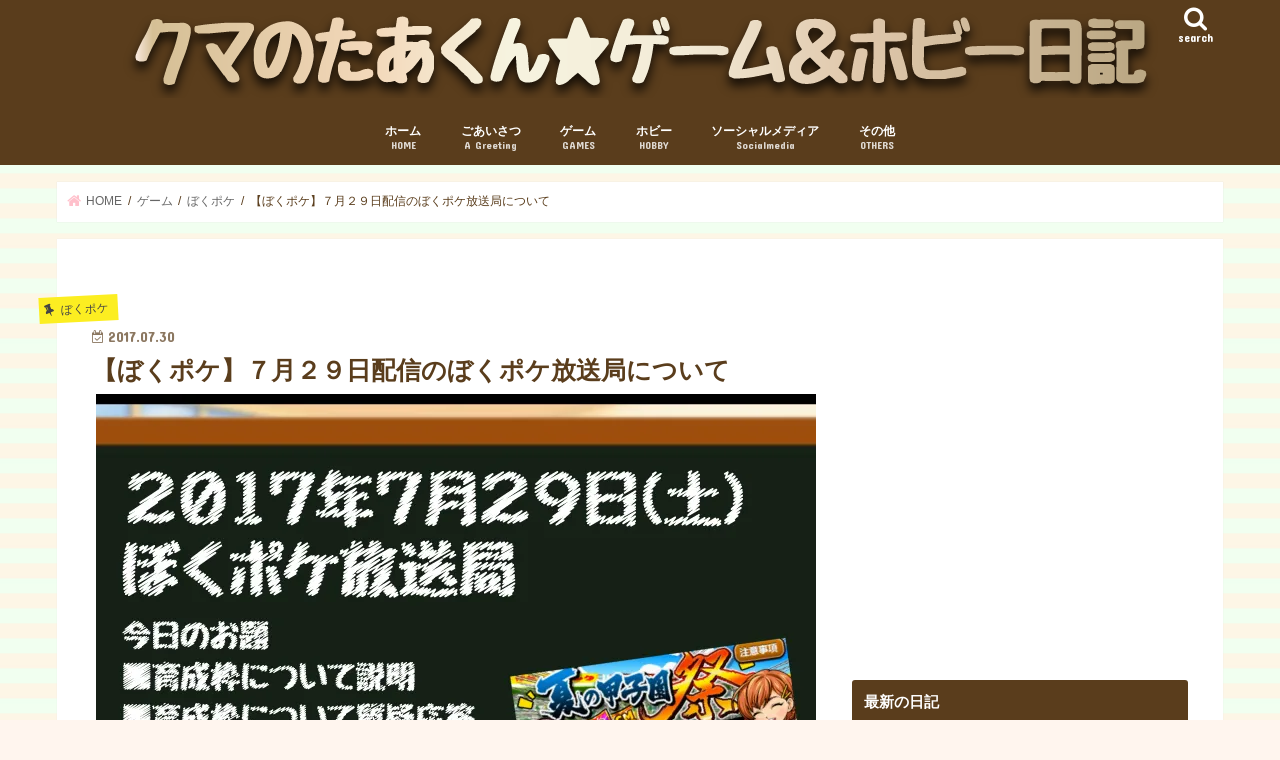

--- FILE ---
content_type: text/html; charset=UTF-8
request_url: https://taakun-diary.com/archives/1326
body_size: 34988
content:
<!doctype html>
<html lang="ja">

<head>
<meta charset="utf-8">
<meta http-equiv="X-UA-Compatible" content="IE=edge">
<title>  【ぼくポケ】７月２９日配信のぼくポケ放送局について | クマのたあくん★ゲーム＆ホビー日記</title>
<meta name="HandheldFriendly" content="True">
<meta name="MobileOptimized" content="320">
<meta name="viewport" content="width=device-width, initial-scale=1"/>

<link rel="apple-touch-icon" href="https://taakun-diary.com/wp-content/uploads/2018/08/d78fda867bf18b4b61f9531ca8c844d9.png"><link rel="icon" href="https://taakun-diary.com/wp-content/uploads/2018/08/e6545f4579e4991d7a770d969a2aa43a.png">
<link rel="pingback" href="https://taakun-diary.com/xmlrpc.php">

<!--[if IE]>
<link rel="shortcut icon" href="https://taakun-diary.com/wp-content/uploads/2018/08/57b94ce496a57c39b18c56d0407e2734.png"><![endif]-->

<!-- GAタグ -->
<script>
  (function(i,s,o,g,r,a,m){i['GoogleAnalyticsObject']=r;i[r]=i[r]||function(){
  (i[r].q=i[r].q||[]).push(arguments)},i[r].l=1*new Date();a=s.createElement(o),
  m=s.getElementsByTagName(o)[0];a.async=1;a.src=g;m.parentNode.insertBefore(a,m)
  })(window,document,'script','//www.google-analytics.com/analytics.js','ga');

  ga('create', 'UA-103018508-1', 'auto');
  ga('send', 'pageview');

</script>

<script>
  (function(i,s,o,g,r,a,m){i['GoogleAnalyticsObject']=r;i[r]=i[r]||function(){
  (i[r].q=i[r].q||[]).push(arguments)},i[r].l=1*new Date();a=s.createElement(o),
  m=s.getElementsByTagName(o)[0];a.async=1;a.src=g;m.parentNode.insertBefore(a,m)
  })(window,document,'script','https://www.google-analytics.com/analytics.js','ga');

  ga('create', 'UA-103018508-1', 'auto');
  ga('send', 'pageview');

</script>
<meta name='robots' content='max-image-preview:large' />
<link rel='dns-prefetch' href='//secure.gravatar.com' />
<link rel='dns-prefetch' href='//ajax.googleapis.com' />
<link rel='dns-prefetch' href='//stats.wp.com' />
<link rel='dns-prefetch' href='//fonts.googleapis.com' />
<link rel='dns-prefetch' href='//maxcdn.bootstrapcdn.com' />
<link rel='dns-prefetch' href='//i0.wp.com' />
<link rel='dns-prefetch' href='//v0.wordpress.com' />
<link rel='dns-prefetch' href='//c0.wp.com' />
<link rel="alternate" type="application/rss+xml" title="クマのたあくん★ゲーム＆ホビー日記 &raquo; フィード" href="https://taakun-diary.com/feed" />
<link rel="alternate" type="application/rss+xml" title="クマのたあくん★ゲーム＆ホビー日記 &raquo; コメントフィード" href="https://taakun-diary.com/comments/feed" />
<link rel="alternate" type="application/rss+xml" title="クマのたあくん★ゲーム＆ホビー日記 &raquo; 【ぼくポケ】７月２９日配信のぼくポケ放送局について のコメントのフィード" href="https://taakun-diary.com/archives/1326/feed" />
<link rel="alternate" title="oEmbed (JSON)" type="application/json+oembed" href="https://taakun-diary.com/wp-json/oembed/1.0/embed?url=https%3A%2F%2Ftaakun-diary.com%2Farchives%2F1326" />
<link rel="alternate" title="oEmbed (XML)" type="text/xml+oembed" href="https://taakun-diary.com/wp-json/oembed/1.0/embed?url=https%3A%2F%2Ftaakun-diary.com%2Farchives%2F1326&#038;format=xml" />
<style id='wp-img-auto-sizes-contain-inline-css' type='text/css'>
img:is([sizes=auto i],[sizes^="auto," i]){contain-intrinsic-size:3000px 1500px}
/*# sourceURL=wp-img-auto-sizes-contain-inline-css */
</style>
<style id='wp-emoji-styles-inline-css' type='text/css'>

	img.wp-smiley, img.emoji {
		display: inline !important;
		border: none !important;
		box-shadow: none !important;
		height: 1em !important;
		width: 1em !important;
		margin: 0 0.07em !important;
		vertical-align: -0.1em !important;
		background: none !important;
		padding: 0 !important;
	}
/*# sourceURL=wp-emoji-styles-inline-css */
</style>
<style id='wp-block-library-inline-css' type='text/css'>
:root{--wp-block-synced-color:#7a00df;--wp-block-synced-color--rgb:122,0,223;--wp-bound-block-color:var(--wp-block-synced-color);--wp-editor-canvas-background:#ddd;--wp-admin-theme-color:#007cba;--wp-admin-theme-color--rgb:0,124,186;--wp-admin-theme-color-darker-10:#006ba1;--wp-admin-theme-color-darker-10--rgb:0,107,160.5;--wp-admin-theme-color-darker-20:#005a87;--wp-admin-theme-color-darker-20--rgb:0,90,135;--wp-admin-border-width-focus:2px}@media (min-resolution:192dpi){:root{--wp-admin-border-width-focus:1.5px}}.wp-element-button{cursor:pointer}:root .has-very-light-gray-background-color{background-color:#eee}:root .has-very-dark-gray-background-color{background-color:#313131}:root .has-very-light-gray-color{color:#eee}:root .has-very-dark-gray-color{color:#313131}:root .has-vivid-green-cyan-to-vivid-cyan-blue-gradient-background{background:linear-gradient(135deg,#00d084,#0693e3)}:root .has-purple-crush-gradient-background{background:linear-gradient(135deg,#34e2e4,#4721fb 50%,#ab1dfe)}:root .has-hazy-dawn-gradient-background{background:linear-gradient(135deg,#faaca8,#dad0ec)}:root .has-subdued-olive-gradient-background{background:linear-gradient(135deg,#fafae1,#67a671)}:root .has-atomic-cream-gradient-background{background:linear-gradient(135deg,#fdd79a,#004a59)}:root .has-nightshade-gradient-background{background:linear-gradient(135deg,#330968,#31cdcf)}:root .has-midnight-gradient-background{background:linear-gradient(135deg,#020381,#2874fc)}:root{--wp--preset--font-size--normal:16px;--wp--preset--font-size--huge:42px}.has-regular-font-size{font-size:1em}.has-larger-font-size{font-size:2.625em}.has-normal-font-size{font-size:var(--wp--preset--font-size--normal)}.has-huge-font-size{font-size:var(--wp--preset--font-size--huge)}.has-text-align-center{text-align:center}.has-text-align-left{text-align:left}.has-text-align-right{text-align:right}.has-fit-text{white-space:nowrap!important}#end-resizable-editor-section{display:none}.aligncenter{clear:both}.items-justified-left{justify-content:flex-start}.items-justified-center{justify-content:center}.items-justified-right{justify-content:flex-end}.items-justified-space-between{justify-content:space-between}.screen-reader-text{border:0;clip-path:inset(50%);height:1px;margin:-1px;overflow:hidden;padding:0;position:absolute;width:1px;word-wrap:normal!important}.screen-reader-text:focus{background-color:#ddd;clip-path:none;color:#444;display:block;font-size:1em;height:auto;left:5px;line-height:normal;padding:15px 23px 14px;text-decoration:none;top:5px;width:auto;z-index:100000}html :where(.has-border-color){border-style:solid}html :where([style*=border-top-color]){border-top-style:solid}html :where([style*=border-right-color]){border-right-style:solid}html :where([style*=border-bottom-color]){border-bottom-style:solid}html :where([style*=border-left-color]){border-left-style:solid}html :where([style*=border-width]){border-style:solid}html :where([style*=border-top-width]){border-top-style:solid}html :where([style*=border-right-width]){border-right-style:solid}html :where([style*=border-bottom-width]){border-bottom-style:solid}html :where([style*=border-left-width]){border-left-style:solid}html :where(img[class*=wp-image-]){height:auto;max-width:100%}:where(figure){margin:0 0 1em}html :where(.is-position-sticky){--wp-admin--admin-bar--position-offset:var(--wp-admin--admin-bar--height,0px)}@media screen and (max-width:600px){html :where(.is-position-sticky){--wp-admin--admin-bar--position-offset:0px}}
.has-text-align-justify{text-align:justify;}

/*# sourceURL=wp-block-library-inline-css */
</style><style id='global-styles-inline-css' type='text/css'>
:root{--wp--preset--aspect-ratio--square: 1;--wp--preset--aspect-ratio--4-3: 4/3;--wp--preset--aspect-ratio--3-4: 3/4;--wp--preset--aspect-ratio--3-2: 3/2;--wp--preset--aspect-ratio--2-3: 2/3;--wp--preset--aspect-ratio--16-9: 16/9;--wp--preset--aspect-ratio--9-16: 9/16;--wp--preset--color--black: #000000;--wp--preset--color--cyan-bluish-gray: #abb8c3;--wp--preset--color--white: #ffffff;--wp--preset--color--pale-pink: #f78da7;--wp--preset--color--vivid-red: #cf2e2e;--wp--preset--color--luminous-vivid-orange: #ff6900;--wp--preset--color--luminous-vivid-amber: #fcb900;--wp--preset--color--light-green-cyan: #7bdcb5;--wp--preset--color--vivid-green-cyan: #00d084;--wp--preset--color--pale-cyan-blue: #8ed1fc;--wp--preset--color--vivid-cyan-blue: #0693e3;--wp--preset--color--vivid-purple: #9b51e0;--wp--preset--gradient--vivid-cyan-blue-to-vivid-purple: linear-gradient(135deg,rgb(6,147,227) 0%,rgb(155,81,224) 100%);--wp--preset--gradient--light-green-cyan-to-vivid-green-cyan: linear-gradient(135deg,rgb(122,220,180) 0%,rgb(0,208,130) 100%);--wp--preset--gradient--luminous-vivid-amber-to-luminous-vivid-orange: linear-gradient(135deg,rgb(252,185,0) 0%,rgb(255,105,0) 100%);--wp--preset--gradient--luminous-vivid-orange-to-vivid-red: linear-gradient(135deg,rgb(255,105,0) 0%,rgb(207,46,46) 100%);--wp--preset--gradient--very-light-gray-to-cyan-bluish-gray: linear-gradient(135deg,rgb(238,238,238) 0%,rgb(169,184,195) 100%);--wp--preset--gradient--cool-to-warm-spectrum: linear-gradient(135deg,rgb(74,234,220) 0%,rgb(151,120,209) 20%,rgb(207,42,186) 40%,rgb(238,44,130) 60%,rgb(251,105,98) 80%,rgb(254,248,76) 100%);--wp--preset--gradient--blush-light-purple: linear-gradient(135deg,rgb(255,206,236) 0%,rgb(152,150,240) 100%);--wp--preset--gradient--blush-bordeaux: linear-gradient(135deg,rgb(254,205,165) 0%,rgb(254,45,45) 50%,rgb(107,0,62) 100%);--wp--preset--gradient--luminous-dusk: linear-gradient(135deg,rgb(255,203,112) 0%,rgb(199,81,192) 50%,rgb(65,88,208) 100%);--wp--preset--gradient--pale-ocean: linear-gradient(135deg,rgb(255,245,203) 0%,rgb(182,227,212) 50%,rgb(51,167,181) 100%);--wp--preset--gradient--electric-grass: linear-gradient(135deg,rgb(202,248,128) 0%,rgb(113,206,126) 100%);--wp--preset--gradient--midnight: linear-gradient(135deg,rgb(2,3,129) 0%,rgb(40,116,252) 100%);--wp--preset--font-size--small: 13px;--wp--preset--font-size--medium: 20px;--wp--preset--font-size--large: 36px;--wp--preset--font-size--x-large: 42px;--wp--preset--spacing--20: 0.44rem;--wp--preset--spacing--30: 0.67rem;--wp--preset--spacing--40: 1rem;--wp--preset--spacing--50: 1.5rem;--wp--preset--spacing--60: 2.25rem;--wp--preset--spacing--70: 3.38rem;--wp--preset--spacing--80: 5.06rem;--wp--preset--shadow--natural: 6px 6px 9px rgba(0, 0, 0, 0.2);--wp--preset--shadow--deep: 12px 12px 50px rgba(0, 0, 0, 0.4);--wp--preset--shadow--sharp: 6px 6px 0px rgba(0, 0, 0, 0.2);--wp--preset--shadow--outlined: 6px 6px 0px -3px rgb(255, 255, 255), 6px 6px rgb(0, 0, 0);--wp--preset--shadow--crisp: 6px 6px 0px rgb(0, 0, 0);}:where(.is-layout-flex){gap: 0.5em;}:where(.is-layout-grid){gap: 0.5em;}body .is-layout-flex{display: flex;}.is-layout-flex{flex-wrap: wrap;align-items: center;}.is-layout-flex > :is(*, div){margin: 0;}body .is-layout-grid{display: grid;}.is-layout-grid > :is(*, div){margin: 0;}:where(.wp-block-columns.is-layout-flex){gap: 2em;}:where(.wp-block-columns.is-layout-grid){gap: 2em;}:where(.wp-block-post-template.is-layout-flex){gap: 1.25em;}:where(.wp-block-post-template.is-layout-grid){gap: 1.25em;}.has-black-color{color: var(--wp--preset--color--black) !important;}.has-cyan-bluish-gray-color{color: var(--wp--preset--color--cyan-bluish-gray) !important;}.has-white-color{color: var(--wp--preset--color--white) !important;}.has-pale-pink-color{color: var(--wp--preset--color--pale-pink) !important;}.has-vivid-red-color{color: var(--wp--preset--color--vivid-red) !important;}.has-luminous-vivid-orange-color{color: var(--wp--preset--color--luminous-vivid-orange) !important;}.has-luminous-vivid-amber-color{color: var(--wp--preset--color--luminous-vivid-amber) !important;}.has-light-green-cyan-color{color: var(--wp--preset--color--light-green-cyan) !important;}.has-vivid-green-cyan-color{color: var(--wp--preset--color--vivid-green-cyan) !important;}.has-pale-cyan-blue-color{color: var(--wp--preset--color--pale-cyan-blue) !important;}.has-vivid-cyan-blue-color{color: var(--wp--preset--color--vivid-cyan-blue) !important;}.has-vivid-purple-color{color: var(--wp--preset--color--vivid-purple) !important;}.has-black-background-color{background-color: var(--wp--preset--color--black) !important;}.has-cyan-bluish-gray-background-color{background-color: var(--wp--preset--color--cyan-bluish-gray) !important;}.has-white-background-color{background-color: var(--wp--preset--color--white) !important;}.has-pale-pink-background-color{background-color: var(--wp--preset--color--pale-pink) !important;}.has-vivid-red-background-color{background-color: var(--wp--preset--color--vivid-red) !important;}.has-luminous-vivid-orange-background-color{background-color: var(--wp--preset--color--luminous-vivid-orange) !important;}.has-luminous-vivid-amber-background-color{background-color: var(--wp--preset--color--luminous-vivid-amber) !important;}.has-light-green-cyan-background-color{background-color: var(--wp--preset--color--light-green-cyan) !important;}.has-vivid-green-cyan-background-color{background-color: var(--wp--preset--color--vivid-green-cyan) !important;}.has-pale-cyan-blue-background-color{background-color: var(--wp--preset--color--pale-cyan-blue) !important;}.has-vivid-cyan-blue-background-color{background-color: var(--wp--preset--color--vivid-cyan-blue) !important;}.has-vivid-purple-background-color{background-color: var(--wp--preset--color--vivid-purple) !important;}.has-black-border-color{border-color: var(--wp--preset--color--black) !important;}.has-cyan-bluish-gray-border-color{border-color: var(--wp--preset--color--cyan-bluish-gray) !important;}.has-white-border-color{border-color: var(--wp--preset--color--white) !important;}.has-pale-pink-border-color{border-color: var(--wp--preset--color--pale-pink) !important;}.has-vivid-red-border-color{border-color: var(--wp--preset--color--vivid-red) !important;}.has-luminous-vivid-orange-border-color{border-color: var(--wp--preset--color--luminous-vivid-orange) !important;}.has-luminous-vivid-amber-border-color{border-color: var(--wp--preset--color--luminous-vivid-amber) !important;}.has-light-green-cyan-border-color{border-color: var(--wp--preset--color--light-green-cyan) !important;}.has-vivid-green-cyan-border-color{border-color: var(--wp--preset--color--vivid-green-cyan) !important;}.has-pale-cyan-blue-border-color{border-color: var(--wp--preset--color--pale-cyan-blue) !important;}.has-vivid-cyan-blue-border-color{border-color: var(--wp--preset--color--vivid-cyan-blue) !important;}.has-vivid-purple-border-color{border-color: var(--wp--preset--color--vivid-purple) !important;}.has-vivid-cyan-blue-to-vivid-purple-gradient-background{background: var(--wp--preset--gradient--vivid-cyan-blue-to-vivid-purple) !important;}.has-light-green-cyan-to-vivid-green-cyan-gradient-background{background: var(--wp--preset--gradient--light-green-cyan-to-vivid-green-cyan) !important;}.has-luminous-vivid-amber-to-luminous-vivid-orange-gradient-background{background: var(--wp--preset--gradient--luminous-vivid-amber-to-luminous-vivid-orange) !important;}.has-luminous-vivid-orange-to-vivid-red-gradient-background{background: var(--wp--preset--gradient--luminous-vivid-orange-to-vivid-red) !important;}.has-very-light-gray-to-cyan-bluish-gray-gradient-background{background: var(--wp--preset--gradient--very-light-gray-to-cyan-bluish-gray) !important;}.has-cool-to-warm-spectrum-gradient-background{background: var(--wp--preset--gradient--cool-to-warm-spectrum) !important;}.has-blush-light-purple-gradient-background{background: var(--wp--preset--gradient--blush-light-purple) !important;}.has-blush-bordeaux-gradient-background{background: var(--wp--preset--gradient--blush-bordeaux) !important;}.has-luminous-dusk-gradient-background{background: var(--wp--preset--gradient--luminous-dusk) !important;}.has-pale-ocean-gradient-background{background: var(--wp--preset--gradient--pale-ocean) !important;}.has-electric-grass-gradient-background{background: var(--wp--preset--gradient--electric-grass) !important;}.has-midnight-gradient-background{background: var(--wp--preset--gradient--midnight) !important;}.has-small-font-size{font-size: var(--wp--preset--font-size--small) !important;}.has-medium-font-size{font-size: var(--wp--preset--font-size--medium) !important;}.has-large-font-size{font-size: var(--wp--preset--font-size--large) !important;}.has-x-large-font-size{font-size: var(--wp--preset--font-size--x-large) !important;}
/*# sourceURL=global-styles-inline-css */
</style>

<style id='classic-theme-styles-inline-css' type='text/css'>
/*! This file is auto-generated */
.wp-block-button__link{color:#fff;background-color:#32373c;border-radius:9999px;box-shadow:none;text-decoration:none;padding:calc(.667em + 2px) calc(1.333em + 2px);font-size:1.125em}.wp-block-file__button{background:#32373c;color:#fff;text-decoration:none}
/*# sourceURL=/wp-includes/css/classic-themes.min.css */
</style>
<link rel='stylesheet' id='style-css' href='https://taakun-diary.com/wp-content/themes/jstork/style.css' type='text/css' media='all' />
<link rel='stylesheet' id='child-style-css' href='https://taakun-diary.com/wp-content/themes/jstork_custom/style.css' type='text/css' media='all' />
<link rel='stylesheet' id='slick-css' href='https://taakun-diary.com/wp-content/themes/jstork/library/css/slick.css' type='text/css' media='all' />
<link rel='stylesheet' id='shortcode-css' href='https://taakun-diary.com/wp-content/themes/jstork/library/css/shortcode.css' type='text/css' media='all' />
<link crossorigin="anonymous" rel='stylesheet' id='gf_Concert-css' href='//fonts.googleapis.com/css?family=Concert+One' type='text/css' media='all' />
<link crossorigin="anonymous" rel='stylesheet' id='gf_Lato-css' href='//fonts.googleapis.com/css?family=Lato' type='text/css' media='all' />
<link crossorigin="anonymous" rel='stylesheet' id='fontawesome-css' href='//maxcdn.bootstrapcdn.com/font-awesome/4.7.0/css/font-awesome.min.css' type='text/css' media='all' />
<link rel='stylesheet' id='remodal-css' href='https://taakun-diary.com/wp-content/themes/jstork/library/css/remodal.css' type='text/css' media='all' />
<link rel='stylesheet' id='animate-css' href='https://taakun-diary.com/wp-content/themes/jstork/library/css/animate.min.css' type='text/css' media='all' />
<link rel='stylesheet' id='jetpack_css-css' href='https://c0.wp.com/p/jetpack/12.1.2/css/jetpack.css' type='text/css' media='all' />
<script type="text/javascript" src="//ajax.googleapis.com/ajax/libs/jquery/1.12.4/jquery.min.js" id="jquery-js"></script>
<link rel="https://api.w.org/" href="https://taakun-diary.com/wp-json/" /><link rel="alternate" title="JSON" type="application/json" href="https://taakun-diary.com/wp-json/wp/v2/posts/1326" /><link rel="EditURI" type="application/rsd+xml" title="RSD" href="https://taakun-diary.com/xmlrpc.php?rsd" />

<link rel="canonical" href="https://taakun-diary.com/archives/1326" />
<link rel='shortlink' href='https://wp.me/p8SMW2-lo' />
	<style>img#wpstats{display:none}</style>
		<style type="text/css">
body{color: #5a3d1c;}
a, #breadcrumb li.bc_homelink a::before, .authorbox .author_sns li a::before{color: #ffc0cb;}
a:hover{color: #87cefa;}
.article-footer .post-categories li a,.article-footer .tags a,.accordionBtn{  background: #ffc0cb;  border-color: #ffc0cb;}
.article-footer .tags a{color:#ffc0cb; background: none;}
.article-footer .post-categories li a:hover,.article-footer .tags a:hover,.accordionBtn.active{ background:#87cefa;  border-color:#87cefa;}
input[type="text"],input[type="password"],input[type="datetime"],input[type="datetime-local"],input[type="date"],input[type="month"],input[type="time"],input[type="week"],input[type="number"],input[type="email"],input[type="url"],input[type="search"],input[type="tel"],input[type="color"],select,textarea,.field { background-color: #ffffff;}
.header{color: #ffffff;}
.bgfull .header,.header.bg,.header #inner-header,.menu-sp{background: #5a3d1c;}
#logo a{color: #ffffff;}
#g_nav .nav li a,.nav_btn,.menu-sp a,.menu-sp a,.menu-sp > ul:after{color: #ffffff;}
#logo a:hover,#g_nav .nav li a:hover,.nav_btn:hover{color:#eeee22;}
@media only screen and (min-width: 768px) {
.nav > li > a:after{background: #eeee22;}
.nav ul {background: #595857;}
#g_nav .nav li ul.sub-menu li a{color: #f7f7f7;}
}
@media only screen and (max-width: 1165px) {
.site_description{background: #5a3d1c; color: #ffffff;}
}
#inner-content, #breadcrumb, .entry-content blockquote:before, .entry-content blockquote:after{background: #ffffff}
.top-post-list .post-list:before{background: #ffc0cb;}
.widget li a:after{color: #ffc0cb;}
.entry-content h2,.widgettitle,.accordion::before{background: #5a3d1c; color: #ffffff;}
.entry-content h3{border-color: #5a3d1c;}
.h_boader .entry-content h2{border-color: #5a3d1c; color: #5a3d1c;}
.h_balloon .entry-content h2:after{border-top-color: #5a3d1c;}
.entry-content ul li:before{ background: #5a3d1c;}
.entry-content ol li:before{ background: #5a3d1c;}
.post-list-card .post-list .eyecatch .cat-name,.top-post-list .post-list .eyecatch .cat-name,.byline .cat-name,.single .authorbox .author-newpost li .cat-name,.related-box li .cat-name,.carouselwrap .cat-name,.eyecatch .cat-name{background: #fcee21; color:  #444444;}
ul.wpp-list li a:before{background: #5a3d1c; color: #ffffff;}
.readmore a{border:1px solid #ffc0cb;color:#ffc0cb;}
.readmore a:hover{background:#ffc0cb;color:#fff;}
.btn-wrap a{background: #ffc0cb;border: 1px solid #ffc0cb;}
.btn-wrap a:hover{background: #87cefa;border-color: #87cefa;}
.btn-wrap.simple a{border:1px solid #ffc0cb;color:#ffc0cb;}
.btn-wrap.simple a:hover{background:#ffc0cb;}
.blue-btn, .comment-reply-link, #submit { background-color: #ffc0cb; }
.blue-btn:hover, .comment-reply-link:hover, #submit:hover, .blue-btn:focus, .comment-reply-link:focus, #submit:focus {background-color: #87cefa; }
#sidebar1{color: #5a3d1c;}
.widget:not(.widget_text) a{color:#5a3d1c;}
.widget:not(.widget_text) a:hover{color:#ffc0cb;}
.bgfull #footer-top,#footer-top .inner,.cta-inner{background-color: #595857; color: #cacaca;}
.footer a,#footer-top a{color: #f7f7f7;}
#footer-top .widgettitle{color: #cacaca;}
.bgfull .footer,.footer.bg,.footer .inner {background-color: #595857;color: #cacaca;}
.footer-links li a:before{ color: #5a3d1c;}
.pagination a, .pagination span,.page-links a{border-color: #ffc0cb; color: #ffc0cb;}
.pagination .current,.pagination .current:hover,.page-links ul > li > span{background-color: #ffc0cb; border-color: #ffc0cb;}
.pagination a:hover, .pagination a:focus,.page-links a:hover, .page-links a:focus{background-color: #ffc0cb; color: #fff;}
</style>
<style type="text/css" id="custom-background-css">
body.custom-background { background-color: #fff5ee; background-image: url("https://taakun-diary.com/wp-content/uploads/2017/06/背景-明.jpg"); background-position: center bottom; background-size: auto; background-repeat: repeat; background-attachment: scroll; }
</style>
	<link rel="amphtml" href="https://taakun-diary.com/archives/1326/amp">			<style type="text/css">
				/* If html does not have either class, do not show lazy loaded images. */
				html:not( .jetpack-lazy-images-js-enabled ):not( .js ) .jetpack-lazy-image {
					display: none;
				}
			</style>
			<script>
				document.documentElement.classList.add(
					'jetpack-lazy-images-js-enabled'
				);
			</script>
		
<!-- Jetpack Open Graph Tags -->
<meta property="og:type" content="article" />
<meta property="og:title" content="【ぼくポケ】７月２９日配信のぼくポケ放送局について" />
<meta property="og:url" content="https://taakun-diary.com/archives/1326" />
<meta property="og:description" content="おはようございます！くまのたあくんですщ(・(ｪ)・´щ) 今日は月に1度のぼくポケ放送局の内容を取り上げる日&hellip;" />
<meta property="article:published_time" content="2017-07-30T02:57:02+00:00" />
<meta property="article:modified_time" content="2017-09-19T07:51:56+00:00" />
<meta property="og:site_name" content="クマのたあくん★ゲーム＆ホビー日記" />
<meta property="og:image" content="https://i0.wp.com/taakun-diary.com/wp-content/uploads/2017/07/3f5be91ed75c28a8f03a1492afffb3e8.jpg?fit=720%2C480&#038;ssl=1" />
<meta property="og:image:width" content="720" />
<meta property="og:image:height" content="480" />
<meta property="og:image:alt" content="" />
<meta property="og:locale" content="ja_JP" />
<meta name="twitter:creator" content="@kuma_no_taakun" />
<meta name="twitter:text:title" content="【ぼくポケ】７月２９日配信のぼくポケ放送局について" />
<meta name="twitter:image" content="https://i0.wp.com/taakun-diary.com/wp-content/uploads/2017/07/3f5be91ed75c28a8f03a1492afffb3e8.jpg?fit=720%2C480&#038;ssl=1&#038;w=640" />
<meta name="twitter:card" content="summary_large_image" />

<!-- End Jetpack Open Graph Tags -->
<link rel="icon" href="https://i0.wp.com/taakun-diary.com/wp-content/uploads/2018/08/cropped-d78fda867bf18b4b61f9531ca8c844d9.png?fit=32%2C32&#038;ssl=1" sizes="32x32" />
<link rel="icon" href="https://i0.wp.com/taakun-diary.com/wp-content/uploads/2018/08/cropped-d78fda867bf18b4b61f9531ca8c844d9.png?fit=192%2C192&#038;ssl=1" sizes="192x192" />
<link rel="apple-touch-icon" href="https://i0.wp.com/taakun-diary.com/wp-content/uploads/2018/08/cropped-d78fda867bf18b4b61f9531ca8c844d9.png?fit=180%2C180&#038;ssl=1" />
<meta name="msapplication-TileImage" content="https://i0.wp.com/taakun-diary.com/wp-content/uploads/2018/08/cropped-d78fda867bf18b4b61f9531ca8c844d9.png?fit=270%2C270&#038;ssl=1" />
</head>

<body class="wp-singular post-template-default single single-post postid-1326 single-format-standard custom-background wp-theme-jstork wp-child-theme-jstork_custom bgfull pannavi_on h_default sidebarright undo_off">
	<div id="container">

<header class="header animated fadeIn headercenter" role="banner">
<div id="inner-header" class="wrap cf">
<div id="logo" class="gf fs_l">
<p class="h1 img"><a href="https://taakun-diary.com"><img src="https://taakun-diary.com/wp-content/uploads/2018/08/04a4b5c4194f600d179d3c581ae0c4ec.png" alt="クマのたあくん★ゲーム＆ホビー日記"></a></p>
</div>

<a href="#searchbox" data-remodal-target="searchbox" class="nav_btn search_btn"><span class="text gf">search</span></a>

<nav id="g_nav" role="navigation">
<ul id="menu-%e3%83%98%e3%83%83%e3%83%80%e3%83%bc%e3%83%a1%e3%83%8b%e3%83%a5%e3%83%bc" class="nav top-nav cf"><li id="menu-item-485" class="menu-item menu-item-type-custom menu-item-object-custom menu-item-home menu-item-485"><a href="https://taakun-diary.com">ホーム<span class="gf">HOME</span></a></li>
<li id="menu-item-743" class="menu-item menu-item-type-post_type menu-item-object-post menu-item-743"><a href="https://taakun-diary.com/archives/9">ごあいさつ<span class="gf">A Greeting</span></a></li>
<li id="menu-item-490" class="menu-item menu-item-type-custom menu-item-object-custom menu-item-has-children menu-item-490"><a href="https://taakun-diary.com/archives/category/games">ゲーム<span class="gf">GAMES</span></a>
<ul class="sub-menu">
	<li id="menu-item-744" class="menu-item menu-item-type-post_type menu-item-object-post menu-item-744"><a href="https://taakun-diary.com/archives/202">扱うゲームについて<span class="gf">About GAMES</span></a></li>
	<li id="menu-item-534" class="menu-item menu-item-type-taxonomy menu-item-object-category menu-item-has-children menu-item-534"><a href="https://taakun-diary.com/archives/category/games/castleanddragon">城ドラ</a>
	<ul class="sub-menu">
		<li id="menu-item-4713" class="menu-item menu-item-type-post_type menu-item-object-page menu-item-4713"><a href="https://taakun-diary.com/%e3%80%90%e5%9f%8e%e3%83%89%e3%83%a9%e3%80%91%e3%82%b0%e3%83%ab%e3%83%81%e3%83%a3%e3%83%a1%e3%83%b3%e3%83%90%e3%83%bc%e3%82%92%e5%8b%9f%e9%9b%86%e9%96%8b%e5%a7%8b%e3%81%97%e3%81%be%e3%81%97%e3%81%9f">【城ドラ】グルチャメンバー募集板!!</a></li>
		<li id="menu-item-1550" class="menu-item menu-item-type-post_type menu-item-object-page menu-item-1550"><a href="https://taakun-diary.com/%e3%80%90%e5%9f%8e%e3%83%89%e3%83%a9%e3%80%91%e5%88%9d%e5%bf%83%e8%80%85%e8%84%b1%e5%87%ba%e3%83%a1%e3%83%a2%e3%82%b7%e3%83%aa%e3%83%bc%e3%82%ba">初心者脱却メモシリーズ</a></li>
		<li id="menu-item-2876" class="menu-item menu-item-type-post_type menu-item-object-page menu-item-2876"><a href="https://taakun-diary.com/%e3%80%90%e5%9f%8e%e3%83%89%e3%83%a9%e3%80%91box%e7%b4%b9%e4%bb%8b%e3%81%a8%e8%82%b2%e6%88%90%e6%96%b9%e9%87%9d">BOX紹介と育成方針</a></li>
	</ul>
</li>
	<li id="menu-item-532" class="menu-item menu-item-type-taxonomy menu-item-object-category current-post-ancestor current-menu-parent current-post-parent menu-item-has-children menu-item-532"><a href="https://taakun-diary.com/archives/category/games/bokupoke">ぼくポケ</a>
	<ul class="sub-menu">
		<li id="menu-item-1287" class="menu-item menu-item-type-post_type menu-item-object-page menu-item-1287"><a href="https://taakun-diary.com/%e3%80%90%e3%81%bc%e3%81%8f%e3%83%9d%e3%82%b1%e3%80%91%e3%82%ac%e3%83%81%e3%83%a3%e6%83%85%e5%a0%b1%e3%81%be%e3%81%a8%e3%82%81">ガチャ情報まとめページ</a></li>
		<li id="menu-item-1836" class="menu-item menu-item-type-post_type menu-item-object-page menu-item-1836"><a href="https://taakun-diary.com/%e3%80%90%e3%81%bc%e3%81%8f%e3%83%9d%e3%82%b1%e3%80%91%e5%88%9d%e5%bf%83%e8%80%85%e8%ac%9b%e5%ba%a7%e3%82%b7%e3%83%aa%e3%83%bc%e3%82%ba">初心者講座シリーズ</a></li>
		<li id="menu-item-5597" class="menu-item menu-item-type-post_type menu-item-object-page menu-item-5597"><a href="https://taakun-diary.com/%e3%80%90%e3%81%bc%e3%81%8f%e3%83%9d%e3%82%b1%e3%80%91%e3%81%bc%e3%81%8f%e3%83%9d%e3%82%b1%e3%83%a9%e3%82%a4%e3%83%95%e3%81%be%e3%81%a8%e3%82%81">ぼくポケライフまとめページ(2019～)</a></li>
		<li id="menu-item-2877" class="menu-item menu-item-type-post_type menu-item-object-page menu-item-has-children menu-item-2877"><a href="https://taakun-diary.com/%e3%81%bc%e3%81%8f%e3%83%9d%e3%82%b1%e6%94%be%e9%80%81%e5%b1%80%e3%81%be%e3%81%a8%e3%82%81">ぼくポケ放送局まとめページ(～2018)</a>
		<ul class="sub-menu">
			<li id="menu-item-942" class="menu-item menu-item-type-post_type menu-item-object-page menu-item-942"><a href="https://taakun-diary.com/%e3%81%bc%e3%81%8f%e3%83%9d%e3%82%b1%e6%94%be%e9%80%81%e5%b1%80%e3%81%be%e3%81%a8%e3%82%81/bokupokelivestream">ぼくポケ放送局の記事の見方</a></li>
		</ul>
</li>
		<li id="menu-item-4714" class="menu-item menu-item-type-post_type menu-item-object-page menu-item-4714"><a href="https://taakun-diary.com/%e3%80%90%e3%81%bc%e3%81%8f%e3%83%9d%e3%82%b1%e3%80%91%e6%96%b0%e4%bb%95%e6%a7%98%e3%80%8c%e5%a4%a9%e6%b0%97%e3%80%8d%e3%81%a8%e6%96%b0%e9%87%8e%e7%90%83%e8%a6%81%e7%b4%a0%e3%81%ab%e3%81%a4%e3%81%84">天気と新たな野球要素まとめ</a></li>
	</ul>
</li>
	<li id="menu-item-4074" class="menu-item menu-item-type-taxonomy menu-item-object-category menu-item-has-children menu-item-4074"><a href="https://taakun-diary.com/archives/category/games/tokyoprison">東京プリズン</a>
	<ul class="sub-menu">
		<li id="menu-item-4077" class="menu-item menu-item-type-post_type menu-item-object-page menu-item-4077"><a href="https://taakun-diary.com/%e3%80%90%e6%9d%b1%e3%83%97%e3%83%aa%e3%80%91%e6%9d%b1%e4%ba%ac%e3%83%97%e3%83%aa%e3%82%ba%e3%83%b3%e6%94%be%e9%80%81%e5%b1%80%e3%81%be%e3%81%a8%e3%82%81">東京プリズン放送局まとめページ</a></li>
	</ul>
</li>
	<li id="menu-item-533" class="menu-item menu-item-type-taxonomy menu-item-object-category menu-item-has-children menu-item-533"><a href="https://taakun-diary.com/archives/category/games/roppongi">六本木</a>
	<ul class="sub-menu">
		<li id="menu-item-1173" class="menu-item menu-item-type-post_type menu-item-object-page menu-item-1173"><a href="https://taakun-diary.com/%e3%82%b9%e3%83%88%e3%83%bc%e3%83%aa%e3%83%bc%e6%94%bb%e7%95%a5">ストーリー攻略</a></li>
	</ul>
</li>
	<li id="menu-item-535" class="menu-item menu-item-type-taxonomy menu-item-object-category menu-item-535"><a href="https://taakun-diary.com/archives/category/games/mj">MJ</a></li>
</ul>
</li>
<li id="menu-item-491" class="menu-item menu-item-type-custom menu-item-object-custom menu-item-has-children menu-item-491"><a href="https://taakun-diary.com/archives/category/hobby">ホビー<span class="gf">HOBBY</span></a>
<ul class="sub-menu">
	<li id="menu-item-536" class="menu-item menu-item-type-taxonomy menu-item-object-category menu-item-536"><a href="https://taakun-diary.com/archives/category/hobby/xjapan">XJAPAN</a></li>
	<li id="menu-item-540" class="menu-item menu-item-type-taxonomy menu-item-object-category menu-item-540"><a href="https://taakun-diary.com/archives/category/hobby/movies">映画</a></li>
	<li id="menu-item-538" class="menu-item menu-item-type-taxonomy menu-item-object-category menu-item-538"><a href="https://taakun-diary.com/archives/category/hobby/sports-watching">スポーツ観戦</a></li>
	<li id="menu-item-537" class="menu-item menu-item-type-taxonomy menu-item-object-category menu-item-537"><a href="https://taakun-diary.com/archives/category/hobby/animation">アニメ</a></li>
	<li id="menu-item-539" class="menu-item menu-item-type-taxonomy menu-item-object-category menu-item-539"><a href="https://taakun-diary.com/archives/category/hobby/manga">マンガ</a></li>
	<li id="menu-item-541" class="menu-item menu-item-type-taxonomy menu-item-object-category menu-item-541"><a href="https://taakun-diary.com/archives/category/hobby/mahjan">麻雀(MJ以外)</a></li>
</ul>
</li>
<li id="menu-item-739" class="menu-item menu-item-type-post_type menu-item-object-page menu-item-739"><a href="https://taakun-diary.com/socialmedia">ソーシャルメディア<span class="gf">Socialmedia</span></a></li>
<li id="menu-item-492" class="menu-item menu-item-type-custom menu-item-object-custom menu-item-492"><a href="https://taakun-diary.com/archives/category/others">その他<span class="gf">OTHERS</span></a></li>
</ul></nav>

<a href="#spnavi" data-remodal-target="spnavi" class="nav_btn"><span class="text gf">menu</span></a>



</div>
</header>

<div class="remodal" data-remodal-id="spnavi" data-remodal-options="hashTracking:false">
<button data-remodal-action="close" class="remodal-close"><span class="text gf">CLOSE</span></button>
<div id="text-28" class="widget widget_text">			<div class="textwidget"><p><script data-ad-client="ca-pub-8878805344790464" async src="https://pagead2.googlesyndication.com/pagead/js/adsbygoogle.js"></script></p>
</div>
		</div><div id="search-4" class="widget widget_search"><form role="search" method="get" id="searchform" class="searchform cf" action="https://taakun-diary.com/" >
		<input type="search" placeholder="検索する" value="" name="s" id="s" />
		<button type="submit" id="searchsubmit" ><i class="fa fa-search"></i></button>
		</form></div>          <div id="new-entries" class="widget widget_recent_entries widget_new_img_post cf">
            <h4 class="widgettitle"><span>最新の日記</span></h4>
			<ul>
												<li>
			<a class="cf" href="https://taakun-diary.com/archives/11914" title="【お知らせ】ガチャやライフ等、ぼくポケ関連の記事について #ぼくポケ">
						<figure class="eyecatch">
			<img width="486" height="290" src="https://i0.wp.com/taakun-diary.com/wp-content/uploads/2022/03/ae46b1f460ee46f789c27b264a6cb421.jpg?resize=486%2C290&amp;ssl=1" class="attachment-home-thum size-home-thum wp-post-image jetpack-lazy-image" alt decoding="async" data-lazy-src="https://i0.wp.com/taakun-diary.com/wp-content/uploads/2022/03/ae46b1f460ee46f789c27b264a6cb421.jpg?resize=486%2C290&amp;ssl=1&amp;is-pending-load=1" srcset="[data-uri]">			</figure>
						【お知らせ】ガチャやライフ等、ぼくポケ関連の記事について #ぼくポケ			<span class="date gf">2022.03.28</span>
			</a>
			</li><!-- /.new-entry -->
						<li>
			<a class="cf" href="https://taakun-diary.com/archives/11884" title="【ぼくポケ】ぼくポケライフ#76のまとめ #ぼくポケ">
						<figure class="eyecatch">
			<img width="486" height="290" src="https://i0.wp.com/taakun-diary.com/wp-content/uploads/2022/03/76.jpg?resize=486%2C290&amp;ssl=1" class="attachment-home-thum size-home-thum wp-post-image jetpack-lazy-image" alt decoding="async" data-lazy-src="https://i0.wp.com/taakun-diary.com/wp-content/uploads/2022/03/76.jpg?resize=486%2C290&amp;ssl=1&amp;is-pending-load=1" srcset="[data-uri]">			</figure>
						【ぼくポケ】ぼくポケライフ#76のまとめ #ぼくポケ			<span class="date gf">2022.03.21</span>
			</a>
			</li><!-- /.new-entry -->
									</ul>
          </div><!-- /#new-entries -->
        <div id="pages-17" class="widget widget_pages"><h4 class="widgettitle"><span>各種まとめページ</span></h4>
			<ul>
				<li class="page_item page-item-1281"><a href="https://taakun-diary.com/%e3%80%90%e3%81%bc%e3%81%8f%e3%83%9d%e3%82%b1%e3%80%91%e3%82%ac%e3%83%81%e3%83%a3%e6%83%85%e5%a0%b1%e3%81%be%e3%81%a8%e3%82%81">【ぼくポケ】ガチャ情報まとめ</a></li>
<li class="page_item page-item-5587"><a href="https://taakun-diary.com/%e3%80%90%e3%81%bc%e3%81%8f%e3%83%9d%e3%82%b1%e3%80%91%e3%81%bc%e3%81%8f%e3%83%9d%e3%82%b1%e3%83%a9%e3%82%a4%e3%83%95%e3%81%be%e3%81%a8%e3%82%81">【ぼくポケ】ぼくポケライフまとめ(2019～)</a></li>
<li class="page_item page-item-2440"><a href="https://taakun-diary.com/%e3%81%bc%e3%81%8f%e3%83%9d%e3%82%b1%e6%94%be%e9%80%81%e5%b1%80%e3%81%be%e3%81%a8%e3%82%81">【ぼくポケ】ぼくポケ放送局まとめ(2017/6～2018/12)</a></li>
<li class="page_item page-item-1831"><a href="https://taakun-diary.com/%e3%80%90%e3%81%bc%e3%81%8f%e3%83%9d%e3%82%b1%e3%80%91%e5%88%9d%e5%bf%83%e8%80%85%e8%ac%9b%e5%ba%a7%e3%82%b7%e3%83%aa%e3%83%bc%e3%82%ba">【ぼくポケ】初心者講座シリーズ</a></li>
<li class="page_item page-item-4710"><a href="https://taakun-diary.com/%e3%80%90%e3%81%bc%e3%81%8f%e3%83%9d%e3%82%b1%e3%80%91%e6%96%b0%e4%bb%95%e6%a7%98%e3%80%8c%e5%a4%a9%e6%b0%97%e3%80%8d%e3%81%a8%e6%96%b0%e9%87%8e%e7%90%83%e8%a6%81%e7%b4%a0%e3%81%ab%e3%81%a4%e3%81%84">【ぼくポケ】天気と新野球要素まとめ</a></li>
<li class="page_item page-item-1170"><a href="https://taakun-diary.com/%e3%82%b9%e3%83%88%e3%83%bc%e3%83%aa%e3%83%bc%e6%94%bb%e7%95%a5">【六本木】ストーリー攻略</a></li>
<li class="page_item page-item-2850"><a href="https://taakun-diary.com/%e3%80%90%e5%9f%8e%e3%83%89%e3%83%a9%e3%80%91box%e7%b4%b9%e4%bb%8b%e3%81%a8%e8%82%b2%e6%88%90%e6%96%b9%e9%87%9d">【城ドラ】BOX紹介と育成方針</a></li>
<li class="page_item page-item-5184"><a href="https://taakun-diary.com/%e3%80%90%e5%9f%8e%e3%83%89%e3%83%a9%e3%80%91%e5%85%ac%e5%bc%8f%e7%99%ba%e8%a1%a8%ef%bc%81%e3%82%ad%e3%83%a3%e3%83%a9%e7%9b%b8%e6%80%a7%e4%b8%80%e8%a6%a7%e8%a1%a8%e3%83%aa%e3%83%b3%e3%82%af-%e5%9f%8e">【城ドラ】キャラ相性一覧表への直リンク</a></li>
<li class="page_item page-item-4079"><a href="https://taakun-diary.com/%e3%80%90%e5%9f%8e%e3%83%89%e3%83%a9%e3%80%91%e3%82%b0%e3%83%ab%e3%83%81%e3%83%a3%e3%83%a1%e3%83%b3%e3%83%90%e3%83%bc%e3%82%92%e5%8b%9f%e9%9b%86%e9%96%8b%e5%a7%8b%e3%81%97%e3%81%be%e3%81%97%e3%81%9f">【城ドラ】グルチャメンバー募集板!!</a></li>
<li class="page_item page-item-5191"><a href="https://taakun-diary.com/%e3%80%90%e5%9f%8e%e3%83%89%e3%83%a9%e3%80%91%e3%83%90%e3%83%a9%e3%83%b3%e3%82%b9%e8%aa%bf%e6%95%b4%e3%82%a2%e3%83%bc%e3%82%ab%e3%82%a4%e3%83%96%e4%b8%80%e9%83%a8%e6%8a%9c%e3%81%91%e3%81%82%e3%82%8a">【城ドラ】バランス調整アーカイブ(一部抜けあり)</a></li>
<li class="page_item page-item-1546"><a href="https://taakun-diary.com/%e3%80%90%e5%9f%8e%e3%83%89%e3%83%a9%e3%80%91%e5%88%9d%e5%bf%83%e8%80%85%e8%84%b1%e5%87%ba%e3%83%a1%e3%83%a2%e3%82%b7%e3%83%aa%e3%83%bc%e3%82%ba">【城ドラ】初心者脱出メモシリーズ</a></li>
<li class="page_item page-item-4075"><a href="https://taakun-diary.com/%e3%80%90%e6%9d%b1%e3%83%97%e3%83%aa%e3%80%91%e6%9d%b1%e4%ba%ac%e3%83%97%e3%83%aa%e3%82%ba%e3%83%b3%e6%94%be%e9%80%81%e5%b1%80%e3%81%be%e3%81%a8%e3%82%81">【東プリ】東京プリズン放送局まとめ</a></li>
			</ul>

			</div><div id="text-45" class="widget widget_text">			<div class="textwidget"><p><script data-ad-client="ca-pub-8878805344790464" async src="https://pagead2.googlesyndication.com/pagead/js/adsbygoogle.js"></script></p>
</div>
		</div><div id="categories-9" class="widget widget_categories"><h4 class="widgettitle"><span>記事カテゴリー</span></h4><form action="https://taakun-diary.com" method="get"><label class="screen-reader-text" for="cat">記事カテゴリー</label><select  name='cat' id='cat' class='postform'>
	<option value='-1'>カテゴリーを選択</option>
	<option class="level-0" value="8">ゲーム&nbsp;&nbsp;(519)</option>
	<option class="level-1" value="7">&nbsp;&nbsp;&nbsp;MJ&nbsp;&nbsp;(4)</option>
	<option class="level-1" value="4">&nbsp;&nbsp;&nbsp;ぼくポケ&nbsp;&nbsp;(305)</option>
	<option class="level-1" value="6">&nbsp;&nbsp;&nbsp;六本木&nbsp;&nbsp;(33)</option>
	<option class="level-1" value="5">&nbsp;&nbsp;&nbsp;城ドラ&nbsp;&nbsp;(164)</option>
	<option class="level-1" value="375">&nbsp;&nbsp;&nbsp;東京プリズン&nbsp;&nbsp;(18)</option>
	<option class="level-0" value="96">ホビー&nbsp;&nbsp;(14)</option>
	<option class="level-1" value="15">&nbsp;&nbsp;&nbsp;XJAPAN&nbsp;&nbsp;(5)</option>
	<option class="level-1" value="10">&nbsp;&nbsp;&nbsp;アニメ&nbsp;&nbsp;(1)</option>
	<option class="level-1" value="45">&nbsp;&nbsp;&nbsp;スポーツ観戦&nbsp;&nbsp;(3)</option>
	<option class="level-1" value="9">&nbsp;&nbsp;&nbsp;マンガ&nbsp;&nbsp;(3)</option>
	<option class="level-1" value="11">&nbsp;&nbsp;&nbsp;映画&nbsp;&nbsp;(1)</option>
	<option class="level-1" value="12">&nbsp;&nbsp;&nbsp;麻雀(MJ以外)&nbsp;&nbsp;(1)</option>
	<option class="level-0" value="1">未分類(その他・ノンジャンル)&nbsp;&nbsp;(11)</option>
</select>
</form><script type="text/javascript">
/* <![CDATA[ */

( ( dropdownId ) => {
	const dropdown = document.getElementById( dropdownId );
	function onSelectChange() {
		setTimeout( () => {
			if ( 'escape' === dropdown.dataset.lastkey ) {
				return;
			}
			if ( dropdown.value && parseInt( dropdown.value ) > 0 && dropdown instanceof HTMLSelectElement ) {
				dropdown.parentElement.submit();
			}
		}, 250 );
	}
	function onKeyUp( event ) {
		if ( 'Escape' === event.key ) {
			dropdown.dataset.lastkey = 'escape';
		} else {
			delete dropdown.dataset.lastkey;
		}
	}
	function onClick() {
		delete dropdown.dataset.lastkey;
	}
	dropdown.addEventListener( 'keyup', onKeyUp );
	dropdown.addEventListener( 'click', onClick );
	dropdown.addEventListener( 'change', onSelectChange );
})( "cat" );

//# sourceURL=WP_Widget_Categories%3A%3Awidget
/* ]]> */
</script>
</div><div id="tag_cloud-9" class="widget widget_tag_cloud"><h4 class="widgettitle"><span>タグ</span></h4><div class="tagcloud"><a href="https://taakun-diary.com/archives/tag/boxintroduce" class="tag-cloud-link tag-link-177 tag-link-position-1" style="font-size: 9.5700934579439pt;" aria-label="BOX紹介 (19個の項目)">BOX紹介<span class="tag-link-count"> (19)</span></a>
<a href="https://taakun-diary.com/archives/tag/bokupokelife" class="tag-cloud-link tag-link-465 tag-link-position-2" style="font-size: 17.289719626168pt;" aria-label="ぼくポケライフ (76個の項目)">ぼくポケライフ<span class="tag-link-count"> (76)</span></a>
<a href="https://taakun-diary.com/archives/tag/bokupokeofficial" class="tag-cloud-link tag-link-73 tag-link-position-3" style="font-size: 14.411214953271pt;" aria-label="ぼくポケ放送局 (46個の項目)">ぼくポケ放送局<span class="tag-link-count"> (46)</span></a>
<a href="https://taakun-diary.com/archives/tag/archangel" class="tag-cloud-link tag-link-372 tag-link-position-4" style="font-size: 9.0467289719626pt;" aria-label="アークエンジェル (17個の項目)">アークエンジェル<span class="tag-link-count"> (17)</span></a>
<a href="https://taakun-diary.com/archives/tag/event" class="tag-cloud-link tag-link-16 tag-link-position-5" style="font-size: 9.3084112149533pt;" aria-label="イベント (18個の項目)">イベント<span class="tag-link-count"> (18)</span></a>
<a href="https://taakun-diary.com/archives/tag/witch" class="tag-cloud-link tag-link-353 tag-link-position-6" style="font-size: 9.5700934579439pt;" aria-label="ウィッチ (19個の項目)">ウィッチ<span class="tag-link-count"> (19)</span></a>
<a href="https://taakun-diary.com/archives/tag/elf" class="tag-cloud-link tag-link-182 tag-link-position-7" style="font-size: 9.3084112149533pt;" aria-label="エルフ (18個の項目)">エルフ<span class="tag-link-count"> (18)</span></a>
<a href="https://taakun-diary.com/archives/tag/kangaroo" class="tag-cloud-link tag-link-381 tag-link-position-8" style="font-size: 8.2616822429907pt;" aria-label="カンガルー (15個の項目)">カンガルー<span class="tag-link-count"> (15)</span></a>
<a href="https://taakun-diary.com/archives/tag/gacha" class="tag-cloud-link tag-link-37 tag-link-position-9" style="font-size: 22pt;" aria-label="ガチャ (176個の項目)">ガチャ<span class="tag-link-count"> (176)</span></a>
<a href="https://taakun-diary.com/archives/tag/koropokkuru" class="tag-cloud-link tag-link-295 tag-link-position-10" style="font-size: 10.093457943925pt;" aria-label="コロポックル (21個の項目)">コロポックル<span class="tag-link-count"> (21)</span></a>
<a href="https://taakun-diary.com/archives/tag/golem" class="tag-cloud-link tag-link-261 tag-link-position-11" style="font-size: 9.5700934579439pt;" aria-label="ゴーレム (19個の項目)">ゴーレム<span class="tag-link-count"> (19)</span></a>
<a href="https://taakun-diary.com/archives/tag/succubus" class="tag-cloud-link tag-link-189 tag-link-position-12" style="font-size: 8.2616822429907pt;" aria-label="サキュバス (15個の項目)">サキュバス<span class="tag-link-count"> (15)</span></a>
<a href="https://taakun-diary.com/archives/tag/giant-crub" class="tag-cloud-link tag-link-302 tag-link-position-13" style="font-size: 9.5700934579439pt;" aria-label="ジャイアントクラブ (19個の項目)">ジャイアントクラブ<span class="tag-link-count"> (19)</span></a>
<a href="https://taakun-diary.com/archives/tag/giantbaby" class="tag-cloud-link tag-link-438 tag-link-position-14" style="font-size: 9.3084112149533pt;" aria-label="ジャイアントベビー (18個の項目)">ジャイアントベビー<span class="tag-link-count"> (18)</span></a>
<a href="https://taakun-diary.com/archives/tag/storymode" class="tag-cloud-link tag-link-106 tag-link-position-15" style="font-size: 8.6542056074766pt;" aria-label="ストーリー (16個の項目)">ストーリー<span class="tag-link-count"> (16)</span></a>
<a href="https://taakun-diary.com/archives/tag/zeus" class="tag-cloud-link tag-link-347 tag-link-position-16" style="font-size: 9.5700934579439pt;" aria-label="ゼウス (19個の項目)">ゼウス<span class="tag-link-count"> (19)</span></a>
<a href="https://taakun-diary.com/archives/tag/tutle-canon" class="tag-cloud-link tag-link-184 tag-link-position-17" style="font-size: 9.3084112149533pt;" aria-label="タートルキャノン (18個の項目)">タートルキャノン<span class="tag-link-count"> (18)</span></a>
<a href="https://taakun-diary.com/archives/tag/little-dragon" class="tag-cloud-link tag-link-193 tag-link-position-18" style="font-size: 8.2616822429907pt;" aria-label="チビドラ (15個の項目)">チビドラ<span class="tag-link-count"> (15)</span></a>
<a href="https://taakun-diary.com/archives/tag/little-white-dragon" class="tag-cloud-link tag-link-452 tag-link-position-19" style="font-size: 8.6542056074766pt;" aria-label="チビホワ (16個の項目)">チビホワ<span class="tag-link-count"> (16)</span></a>
<a href="https://taakun-diary.com/archives/tag/yggdrasil-2" class="tag-cloud-link tag-link-292 tag-link-position-20" style="font-size: 9.3084112149533pt;" aria-label="トレント (18個の項目)">トレント<span class="tag-link-count"> (18)</span></a>
<a href="https://taakun-diary.com/archives/tag/dragon-rider" class="tag-cloud-link tag-link-185 tag-link-position-21" style="font-size: 9.0467289719626pt;" aria-label="ドラゴンライダー (17個の項目)">ドラゴンライダー<span class="tag-link-count"> (17)</span></a>
<a href="https://taakun-diary.com/archives/tag/balance-adjustment" class="tag-cloud-link tag-link-210 tag-link-position-22" style="font-size: 15.327102803738pt;" aria-label="バランス調整 (54個の項目)">バランス調整<span class="tag-link-count"> (54)</span></a>
<a href="https://taakun-diary.com/archives/tag/hydra" class="tag-cloud-link tag-link-283 tag-link-position-23" style="font-size: 10.355140186916pt;" aria-label="ヒュドラ (22個の項目)">ヒュドラ<span class="tag-link-count"> (22)</span></a>
<a href="https://taakun-diary.com/archives/tag/owl" class="tag-cloud-link tag-link-356 tag-link-position-24" style="font-size: 8.2616822429907pt;" aria-label="フクロウ (15個の項目)">フクロウ<span class="tag-link-count"> (15)</span></a>
<a href="https://taakun-diary.com/archives/tag/blackdragon" class="tag-cloud-link tag-link-468 tag-link-position-25" style="font-size: 8.2616822429907pt;" aria-label="ブラックドラゴン (15個の項目)">ブラックドラゴン<span class="tag-link-count"> (15)</span></a>
<a href="https://taakun-diary.com/archives/tag/bluedragon" class="tag-cloud-link tag-link-346 tag-link-position-26" style="font-size: 9.5700934579439pt;" aria-label="ブルードラゴン (19個の項目)">ブルードラゴン<span class="tag-link-count"> (19)</span></a>
<a href="https://taakun-diary.com/archives/tag/penguin" class="tag-cloud-link tag-link-439 tag-link-position-27" style="font-size: 8.2616822429907pt;" aria-label="ペンギン (15個の項目)">ペンギン<span class="tag-link-count"> (15)</span></a>
<a href="https://taakun-diary.com/archives/tag/whitedragon" class="tag-cloud-link tag-link-315 tag-link-position-28" style="font-size: 9.5700934579439pt;" aria-label="ホワイトドラゴン (19個の項目)">ホワイトドラゴン<span class="tag-link-count"> (19)</span></a>
<a href="https://taakun-diary.com/archives/tag/matango" class="tag-cloud-link tag-link-190 tag-link-position-29" style="font-size: 8.6542056074766pt;" aria-label="マタンゴ (16個の項目)">マタンゴ<span class="tag-link-count"> (16)</span></a>
<a href="https://taakun-diary.com/archives/tag/marionette" class="tag-cloud-link tag-link-477 tag-link-position-30" style="font-size: 8.2616822429907pt;" aria-label="マリオネット (15個の項目)">マリオネット<span class="tag-link-count"> (15)</span></a>
<a href="https://taakun-diary.com/archives/tag/minotaur" class="tag-cloud-link tag-link-288 tag-link-position-31" style="font-size: 8pt;" aria-label="ミノタウロス (14個の項目)">ミノタウロス<span class="tag-link-count"> (14)</span></a>
<a href="https://taakun-diary.com/archives/tag/rubbit" class="tag-cloud-link tag-link-187 tag-link-position-32" style="font-size: 8.2616822429907pt;" aria-label="ラビット (15個の項目)">ラビット<span class="tag-link-count"> (15)</span></a>
<a href="https://taakun-diary.com/archives/tag/league" class="tag-cloud-link tag-link-100 tag-link-position-33" style="font-size: 10.878504672897pt;" aria-label="リーグ戦 (24個の項目)">リーグ戦<span class="tag-link-count"> (24)</span></a>
<a href="https://taakun-diary.com/archives/tag/red-dragon" class="tag-cloud-link tag-link-291 tag-link-position-34" style="font-size: 9.5700934579439pt;" aria-label="レッドドラゴン (19個の項目)">レッドドラゴン<span class="tag-link-count"> (19)</span></a>
<a href="https://taakun-diary.com/archives/tag/valkyrie" class="tag-cloud-link tag-link-351 tag-link-position-35" style="font-size: 9.8317757009346pt;" aria-label="ヴァルキリー (20個の項目)">ヴァルキリー<span class="tag-link-count"> (20)</span></a>
<a href="https://taakun-diary.com/archives/tag/venus" class="tag-cloud-link tag-link-197 tag-link-position-36" style="font-size: 8.6542056074766pt;" aria-label="ヴィーナス (16個の項目)">ヴィーナス<span class="tag-link-count"> (16)</span></a>
<a href="https://taakun-diary.com/archives/tag/revival" class="tag-cloud-link tag-link-145 tag-link-position-37" style="font-size: 17.158878504673pt;" aria-label="復刻 (75個の項目)">復刻<span class="tag-link-count"> (75)</span></a>
<a href="https://taakun-diary.com/archives/tag/hits-and-tips" class="tag-cloud-link tag-link-107 tag-link-position-38" style="font-size: 8.6542056074766pt;" aria-label="攻略 (16個の項目)">攻略<span class="tag-link-count"> (16)</span></a>
<a href="https://taakun-diary.com/archives/tag/new-special" class="tag-cloud-link tag-link-54 tag-link-position-39" style="font-size: 17.682242990654pt;" aria-label="新特殊 (83個の項目)">新特殊<span class="tag-link-count"> (83)</span></a>
<a href="https://taakun-diary.com/archives/tag/old-special" class="tag-cloud-link tag-link-164 tag-link-position-40" style="font-size: 8.6542056074766pt;" aria-label="旧特殊 (16個の項目)">旧特殊<span class="tag-link-count"> (16)</span></a>
<a href="https://taakun-diary.com/archives/tag/prisonofficial" class="tag-cloud-link tag-link-376 tag-link-position-41" style="font-size: 9.3084112149533pt;" aria-label="東京プリズン放送局 (18個の項目)">東京プリズン放送局<span class="tag-link-count"> (18)</span></a>
<a href="https://taakun-diary.com/archives/tag/training" class="tag-cloud-link tag-link-139 tag-link-position-42" style="font-size: 9.8317757009346pt;" aria-label="育成 (20個の項目)">育成<span class="tag-link-count"> (20)</span></a>
<a href="https://taakun-diary.com/archives/tag/anniversary-event" class="tag-cloud-link tag-link-41 tag-link-position-43" style="font-size: 9.5700934579439pt;" aria-label="記念イベ (19個の項目)">記念イベ<span class="tag-link-count"> (19)</span></a>
<a href="https://taakun-diary.com/archives/tag/snowgirl" class="tag-cloud-link tag-link-192 tag-link-position-44" style="font-size: 9.3084112149533pt;" aria-label="雪ん子 (18個の項目)">雪ん子<span class="tag-link-count"> (18)</span></a>
<a href="https://taakun-diary.com/archives/tag/machine-soldier" class="tag-cloud-link tag-link-183 tag-link-position-45" style="font-size: 9.5700934579439pt;" aria-label="魔導機兵 (19個の項目)">魔導機兵<span class="tag-link-count"> (19)</span></a></div>
</div><div id="archives-4" class="widget widget_archive"><h4 class="widgettitle"><span>アーカイブ</span></h4>		<label class="screen-reader-text" for="archives-dropdown-4">アーカイブ</label>
		<select id="archives-dropdown-4" name="archive-dropdown">
			
			<option value="">月を選択</option>
				<option value='https://taakun-diary.com/archives/date/2022/03'> 2022年3月 &nbsp;(5)</option>
	<option value='https://taakun-diary.com/archives/date/2022/02'> 2022年2月 &nbsp;(3)</option>
	<option value='https://taakun-diary.com/archives/date/2022/01'> 2022年1月 &nbsp;(4)</option>
	<option value='https://taakun-diary.com/archives/date/2021/12'> 2021年12月 &nbsp;(8)</option>
	<option value='https://taakun-diary.com/archives/date/2021/11'> 2021年11月 &nbsp;(8)</option>
	<option value='https://taakun-diary.com/archives/date/2021/10'> 2021年10月 &nbsp;(5)</option>
	<option value='https://taakun-diary.com/archives/date/2021/09'> 2021年9月 &nbsp;(4)</option>
	<option value='https://taakun-diary.com/archives/date/2021/08'> 2021年8月 &nbsp;(2)</option>
	<option value='https://taakun-diary.com/archives/date/2021/07'> 2021年7月 &nbsp;(5)</option>
	<option value='https://taakun-diary.com/archives/date/2021/06'> 2021年6月 &nbsp;(7)</option>
	<option value='https://taakun-diary.com/archives/date/2021/05'> 2021年5月 &nbsp;(6)</option>
	<option value='https://taakun-diary.com/archives/date/2021/04'> 2021年4月 &nbsp;(5)</option>
	<option value='https://taakun-diary.com/archives/date/2021/03'> 2021年3月 &nbsp;(10)</option>
	<option value='https://taakun-diary.com/archives/date/2021/02'> 2021年2月 &nbsp;(6)</option>
	<option value='https://taakun-diary.com/archives/date/2021/01'> 2021年1月 &nbsp;(8)</option>
	<option value='https://taakun-diary.com/archives/date/2020/12'> 2020年12月 &nbsp;(5)</option>
	<option value='https://taakun-diary.com/archives/date/2020/11'> 2020年11月 &nbsp;(6)</option>
	<option value='https://taakun-diary.com/archives/date/2020/10'> 2020年10月 &nbsp;(5)</option>
	<option value='https://taakun-diary.com/archives/date/2020/09'> 2020年9月 &nbsp;(8)</option>
	<option value='https://taakun-diary.com/archives/date/2020/08'> 2020年8月 &nbsp;(6)</option>
	<option value='https://taakun-diary.com/archives/date/2020/07'> 2020年7月 &nbsp;(7)</option>
	<option value='https://taakun-diary.com/archives/date/2020/06'> 2020年6月 &nbsp;(8)</option>
	<option value='https://taakun-diary.com/archives/date/2020/05'> 2020年5月 &nbsp;(5)</option>
	<option value='https://taakun-diary.com/archives/date/2020/04'> 2020年4月 &nbsp;(5)</option>
	<option value='https://taakun-diary.com/archives/date/2020/03'> 2020年3月 &nbsp;(9)</option>
	<option value='https://taakun-diary.com/archives/date/2020/02'> 2020年2月 &nbsp;(7)</option>
	<option value='https://taakun-diary.com/archives/date/2020/01'> 2020年1月 &nbsp;(6)</option>
	<option value='https://taakun-diary.com/archives/date/2019/12'> 2019年12月 &nbsp;(8)</option>
	<option value='https://taakun-diary.com/archives/date/2019/11'> 2019年11月 &nbsp;(5)</option>
	<option value='https://taakun-diary.com/archives/date/2019/10'> 2019年10月 &nbsp;(5)</option>
	<option value='https://taakun-diary.com/archives/date/2019/09'> 2019年9月 &nbsp;(10)</option>
	<option value='https://taakun-diary.com/archives/date/2019/08'> 2019年8月 &nbsp;(8)</option>
	<option value='https://taakun-diary.com/archives/date/2019/07'> 2019年7月 &nbsp;(6)</option>
	<option value='https://taakun-diary.com/archives/date/2019/06'> 2019年6月 &nbsp;(11)</option>
	<option value='https://taakun-diary.com/archives/date/2019/05'> 2019年5月 &nbsp;(7)</option>
	<option value='https://taakun-diary.com/archives/date/2019/04'> 2019年4月 &nbsp;(9)</option>
	<option value='https://taakun-diary.com/archives/date/2019/03'> 2019年3月 &nbsp;(5)</option>
	<option value='https://taakun-diary.com/archives/date/2019/02'> 2019年2月 &nbsp;(5)</option>
	<option value='https://taakun-diary.com/archives/date/2019/01'> 2019年1月 &nbsp;(6)</option>
	<option value='https://taakun-diary.com/archives/date/2018/12'> 2018年12月 &nbsp;(9)</option>
	<option value='https://taakun-diary.com/archives/date/2018/11'> 2018年11月 &nbsp;(8)</option>
	<option value='https://taakun-diary.com/archives/date/2018/10'> 2018年10月 &nbsp;(18)</option>
	<option value='https://taakun-diary.com/archives/date/2018/09'> 2018年9月 &nbsp;(16)</option>
	<option value='https://taakun-diary.com/archives/date/2018/08'> 2018年8月 &nbsp;(11)</option>
	<option value='https://taakun-diary.com/archives/date/2018/07'> 2018年7月 &nbsp;(6)</option>
	<option value='https://taakun-diary.com/archives/date/2018/06'> 2018年6月 &nbsp;(4)</option>
	<option value='https://taakun-diary.com/archives/date/2018/05'> 2018年5月 &nbsp;(16)</option>
	<option value='https://taakun-diary.com/archives/date/2018/04'> 2018年4月 &nbsp;(6)</option>
	<option value='https://taakun-diary.com/archives/date/2018/03'> 2018年3月 &nbsp;(5)</option>
	<option value='https://taakun-diary.com/archives/date/2018/02'> 2018年2月 &nbsp;(7)</option>
	<option value='https://taakun-diary.com/archives/date/2018/01'> 2018年1月 &nbsp;(15)</option>
	<option value='https://taakun-diary.com/archives/date/2017/12'> 2017年12月 &nbsp;(17)</option>
	<option value='https://taakun-diary.com/archives/date/2017/11'> 2017年11月 &nbsp;(13)</option>
	<option value='https://taakun-diary.com/archives/date/2017/10'> 2017年10月 &nbsp;(18)</option>
	<option value='https://taakun-diary.com/archives/date/2017/09'> 2017年9月 &nbsp;(18)</option>
	<option value='https://taakun-diary.com/archives/date/2017/08'> 2017年8月 &nbsp;(29)</option>
	<option value='https://taakun-diary.com/archives/date/2017/07'> 2017年7月 &nbsp;(31)</option>
	<option value='https://taakun-diary.com/archives/date/2017/06'> 2017年6月 &nbsp;(30)</option>
	<option value='https://taakun-diary.com/archives/date/2017/05'> 2017年5月 &nbsp;(15)</option>

		</select>

			<script type="text/javascript">
/* <![CDATA[ */

( ( dropdownId ) => {
	const dropdown = document.getElementById( dropdownId );
	function onSelectChange() {
		setTimeout( () => {
			if ( 'escape' === dropdown.dataset.lastkey ) {
				return;
			}
			if ( dropdown.value ) {
				document.location.href = dropdown.value;
			}
		}, 250 );
	}
	function onKeyUp( event ) {
		if ( 'Escape' === event.key ) {
			dropdown.dataset.lastkey = 'escape';
		} else {
			delete dropdown.dataset.lastkey;
		}
	}
	function onClick() {
		delete dropdown.dataset.lastkey;
	}
	dropdown.addEventListener( 'keyup', onKeyUp );
	dropdown.addEventListener( 'click', onClick );
	dropdown.addEventListener( 'change', onSelectChange );
})( "archives-dropdown-4" );

//# sourceURL=WP_Widget_Archives%3A%3Awidget
/* ]]> */
</script>
</div><div id="pages-14" class="widget widget_pages"><h4 class="widgettitle"><span>LIVE配信や動画はコチラ</span></h4>
			<ul>
				<li class="page_item page-item-717"><a href="https://taakun-diary.com/socialmedia">クマのソーシャルメディア</a></li>
			</ul>

			</div><div id="text-4" class="widget widget_text">			<div class="textwidget"><p><script data-ad-client="ca-pub-8878805344790464" async src="https://pagead2.googlesyndication.com/pagead/js/adsbygoogle.js"></script></p>
</div>
		</div><div id="twitter_timeline-2" class="widget widget_twitter_timeline"><h4 class="widgettitle"><span>Twitterはコチラ</span></h4><a class="twitter-timeline" data-width="220" data-theme="light" data-border-color="#e8e8e8" data-tweet-limit="3" data-lang="JA" data-partner="jetpack" data-chrome="noheader nofooter noborders" href="https://twitter.com/@kuma_no_taakun" href="https://twitter.com/@kuma_no_taakun">ツイート</a></div><button data-remodal-action="close" class="remodal-close"><span class="text gf">CLOSE</span></button>
</div>




<div class="remodal searchbox" data-remodal-id="searchbox" data-remodal-options="hashTracking:false">
<div class="search cf"><dl><dt>キーワードで記事を検索</dt><dd><form role="search" method="get" id="searchform" class="searchform cf" action="https://taakun-diary.com/" >
		<input type="search" placeholder="検索する" value="" name="s" id="s" />
		<button type="submit" id="searchsubmit" ><i class="fa fa-search"></i></button>
		</form></dd></dl></div>
<button data-remodal-action="close" class="remodal-close"><span class="text gf">CLOSE</span></button>
</div>






<div id="breadcrumb" class="breadcrumb inner wrap cf"><ul itemscope itemtype="http://schema.org/BreadcrumbList"><li itemprop="itemListElement" itemscope itemtype="http://schema.org/ListItem" class="bc_homelink"><a itemprop="item" href="https://taakun-diary.com/"><span itemprop="name"> HOME</span></a><meta itemprop="position" content="1" /></li><li itemprop="itemListElement" itemscope itemtype="http://schema.org/ListItem"><a itemprop="item" href="https://taakun-diary.com/archives/category/games"><span itemprop="name">ゲーム</span></a><meta itemprop="position" content="2" /></li><li itemprop="itemListElement" itemscope itemtype="http://schema.org/ListItem"><a itemprop="item" href="https://taakun-diary.com/archives/category/games/bokupoke"><span itemprop="name">ぼくポケ</span></a><meta itemprop="position" content="3" /></li><li itemprop="itemListElement" itemscope itemtype="http://schema.org/ListItem" class="bc_posttitle"><span itemprop="name">【ぼくポケ】７月２９日配信のぼくポケ放送局について</span><meta itemprop="position" content="4" /></li></ul></div>
<div id="content">
<div id="inner-content" class="wrap cf">

<main id="main" class="m-all t-all d-5of7 cf" role="main">
<article id="post-1326" class="post-1326 post type-post status-publish format-standard has-post-thumbnail hentry category-bokupoke tag-event tag-bokupokeofficial article cf" role="article">
<div id="text-43" class="widget widget_text">			<div class="textwidget"><p><script data-ad-client="ca-pub-8878805344790464" async src="https://pagead2.googlesyndication.com/pagead/js/adsbygoogle.js"></script></p>
</div>
		</div><header class="article-header entry-header">
<p class="byline entry-meta vcard cf">
<span class="cat-name cat-id-4">ぼくポケ</span><time class="date gf entry-date updated">2017.07.30</time>
<time class="date gf entry-date undo updated" datetime="2017-09-19">2017.09.19</time>
<span class="writer name author"><span class="fn">たあくん</span></span>
</p>

<h1 class="entry-title single-title" itemprop="headline" rel="bookmark">【ぼくポケ】７月２９日配信のぼくポケ放送局について</h1>

<figure class="eyecatch">
<img width="720" height="480" src="https://taakun-diary.com/wp-content/uploads/2017/07/3f5be91ed75c28a8f03a1492afffb3e8.jpg" class="attachment-post-thumbnail size-post-thumbnail wp-post-image jetpack-lazy-image" alt decoding="async" fetchpriority="high" data-lazy-srcset="https://i0.wp.com/taakun-diary.com/wp-content/uploads/2017/07/3f5be91ed75c28a8f03a1492afffb3e8.jpg?w=720&amp;ssl=1 720w, https://i0.wp.com/taakun-diary.com/wp-content/uploads/2017/07/3f5be91ed75c28a8f03a1492afffb3e8.jpg?resize=300%2C200&amp;ssl=1 300w" data-lazy-sizes="(max-width: 720px) 100vw, 720px" data-lazy-src="https://taakun-diary.com/wp-content/uploads/2017/07/3f5be91ed75c28a8f03a1492afffb3e8.jpg?is-pending-load=1" srcset="[data-uri]"></figure>
<div class="share short">
<div class="sns">
<ul class="cf">

<li class="twitter"> 
<a target="blank" href="//twitter.com/intent/tweet?url=https%3A%2F%2Ftaakun-diary.com%2Farchives%2F1326&text=%E3%80%90%E3%81%BC%E3%81%8F%E3%83%9D%E3%82%B1%E3%80%91%EF%BC%97%E6%9C%88%EF%BC%92%EF%BC%99%E6%97%A5%E9%85%8D%E4%BF%A1%E3%81%AE%E3%81%BC%E3%81%8F%E3%83%9D%E3%82%B1%E6%94%BE%E9%80%81%E5%B1%80%E3%81%AB%E3%81%A4%E3%81%84%E3%81%A6&via=kuma_no_taakun&tw_p=tweetbutton" onclick="window.open(this.href, 'tweetwindow', 'width=550, height=450,personalbar=0,toolbar=0,scrollbars=1,resizable=1'); return false;"><i class="fa fa-twitter"></i><span class="text">ツイート</span><span class="count"></span></a>
</li>

<li class="facebook">
<a href="//www.facebook.com/sharer.php?src=bm&u=https%3A%2F%2Ftaakun-diary.com%2Farchives%2F1326&t=%E3%80%90%E3%81%BC%E3%81%8F%E3%83%9D%E3%82%B1%E3%80%91%EF%BC%97%E6%9C%88%EF%BC%92%EF%BC%99%E6%97%A5%E9%85%8D%E4%BF%A1%E3%81%AE%E3%81%BC%E3%81%8F%E3%83%9D%E3%82%B1%E6%94%BE%E9%80%81%E5%B1%80%E3%81%AB%E3%81%A4%E3%81%84%E3%81%A6" onclick="javascript:window.open(this.href, '', 'menubar=no,toolbar=no,resizable=yes,scrollbars=yes,height=300,width=600');return false;"><i class="fa fa-facebook"></i>
<span class="text">シェア</span><span class="count"></span></a>
</li>

<li class="hatebu">       
<a href="//b.hatena.ne.jp/add?mode=confirm&url=https://taakun-diary.com/archives/1326&title=%E3%80%90%E3%81%BC%E3%81%8F%E3%83%9D%E3%82%B1%E3%80%91%EF%BC%97%E6%9C%88%EF%BC%92%EF%BC%99%E6%97%A5%E9%85%8D%E4%BF%A1%E3%81%AE%E3%81%BC%E3%81%8F%E3%83%9D%E3%82%B1%E6%94%BE%E9%80%81%E5%B1%80%E3%81%AB%E3%81%A4%E3%81%84%E3%81%A6" onclick="window.open(this.href, 'HBwindow', 'width=600, height=400, menubar=no, toolbar=no, scrollbars=yes'); return false;" target="_blank"><span class="text">はてブ</span><span class="count"></span></a>
</li>

<li class="line">
<a href="//line.me/R/msg/text/?%E3%80%90%E3%81%BC%E3%81%8F%E3%83%9D%E3%82%B1%E3%80%91%EF%BC%97%E6%9C%88%EF%BC%92%EF%BC%99%E6%97%A5%E9%85%8D%E4%BF%A1%E3%81%AE%E3%81%BC%E3%81%8F%E3%83%9D%E3%82%B1%E6%94%BE%E9%80%81%E5%B1%80%E3%81%AB%E3%81%A4%E3%81%84%E3%81%A6%0Ahttps%3A%2F%2Ftaakun-diary.com%2Farchives%2F1326" target="_blank"><span>LINE</span></a>
</li>

<li class="pocket">
<a href="//getpocket.com/edit?url=https://taakun-diary.com/archives/1326&title=【ぼくポケ】７月２９日配信のぼくポケ放送局について" onclick="window.open(this.href, 'FBwindow', 'width=550, height=350, menubar=no, toolbar=no, scrollbars=yes'); return false;"><i class="fa fa-get-pocket"></i><span class="text">Pocket</span><span class="count"></span></a></li>

</ul>
</div> 
</div></header>



<section class="entry-content cf">

<div class="add titleunder">
<div id="text-36" class="widget widget_text">			<div class="textwidget"><p><script data-ad-client="ca-pub-8878805344790464" async src="https://pagead2.googlesyndication.com/pagead/js/adsbygoogle.js"></script></p>
</div>
		</div></div>

<p>おはようございます！くまのたあくんですщ(・(ｪ)・´щ)</p>
<p>今日は月に1度のぼくポケ放送局の内容を取り上げる日でーす！</p>
<p>運営するカヤックさんのチャンネルはこちら(<a href="http://ch.nicovideo.jp/kayac" target="_blank" rel="noopener"><strong>ぼくポケ放送局</strong></a>)。</p>
<p>で、今回の配信は<strong>「大型アプデ」</strong>の情報もあり、かなり濃密な内容になりそうなので、スライドはそのまま載せますが、文字の一部はテキストファイルで添付していこうかと思います。</p>
<p>一部、画質が荒いスライドもありますがご了承ください_(´･(ｪ)･｀_)⌒_)`</p>
<p>では、まいりま～～す♪</p>
<p>&nbsp;</p>
<h2>育成枠について</h2>
<img decoding="async" class="alignnone size-full wp-image-1332 jetpack-lazy-image" src="https://i0.wp.com/taakun-diary.com/wp-content/uploads/2017/07/FireShot-Capture-147.5lobi_20170730_000305141.jpg?resize=650%2C365&#038;ssl=1" alt width="650" height="365" data-recalc-dims="1" data-lazy-srcset="https://i0.wp.com/taakun-diary.com/wp-content/uploads/2017/07/FireShot-Capture-147.5lobi_20170730_000305141.jpg?w=650&amp;ssl=1 650w, https://i0.wp.com/taakun-diary.com/wp-content/uploads/2017/07/FireShot-Capture-147.5lobi_20170730_000305141.jpg?resize=300%2C168&amp;ssl=1 300w" data-lazy-sizes="(max-width: 650px) 100vw, 650px" data-lazy-src="https://i0.wp.com/taakun-diary.com/wp-content/uploads/2017/07/FireShot-Capture-147.5lobi_20170730_000305141.jpg?resize=650%2C365&amp;is-pending-load=1#038;ssl=1" srcset="[data-uri]"><noscript><img data-lazy-fallback="1" decoding="async" class="alignnone size-full wp-image-1332" src="https://i0.wp.com/taakun-diary.com/wp-content/uploads/2017/07/FireShot-Capture-147.5lobi_20170730_000305141.jpg?resize=650%2C365&#038;ssl=1" alt="" width="650" height="365" srcset="https://i0.wp.com/taakun-diary.com/wp-content/uploads/2017/07/FireShot-Capture-147.5lobi_20170730_000305141.jpg?w=650&amp;ssl=1 650w, https://i0.wp.com/taakun-diary.com/wp-content/uploads/2017/07/FireShot-Capture-147.5lobi_20170730_000305141.jpg?resize=300%2C168&amp;ssl=1 300w" sizes="(max-width: 650px) 100vw, 650px" data-recalc-dims="1"  /></noscript> <img decoding="async" class="alignnone size-full wp-image-1333 jetpack-lazy-image" src="https://i0.wp.com/taakun-diary.com/wp-content/uploads/2017/07/FireShot-Capture-147.7lobi_20170730_000331659.jpg?resize=650%2C362&#038;ssl=1" alt width="650" height="362" data-recalc-dims="1" data-lazy-srcset="https://i0.wp.com/taakun-diary.com/wp-content/uploads/2017/07/FireShot-Capture-147.7lobi_20170730_000331659.jpg?w=650&amp;ssl=1 650w, https://i0.wp.com/taakun-diary.com/wp-content/uploads/2017/07/FireShot-Capture-147.7lobi_20170730_000331659.jpg?resize=300%2C167&amp;ssl=1 300w" data-lazy-sizes="(max-width: 650px) 100vw, 650px" data-lazy-src="https://i0.wp.com/taakun-diary.com/wp-content/uploads/2017/07/FireShot-Capture-147.7lobi_20170730_000331659.jpg?resize=650%2C362&amp;is-pending-load=1#038;ssl=1" srcset="[data-uri]"><noscript><img data-lazy-fallback="1" decoding="async" class="alignnone size-full wp-image-1333" src="https://i0.wp.com/taakun-diary.com/wp-content/uploads/2017/07/FireShot-Capture-147.7lobi_20170730_000331659.jpg?resize=650%2C362&#038;ssl=1" alt="" width="650" height="362" srcset="https://i0.wp.com/taakun-diary.com/wp-content/uploads/2017/07/FireShot-Capture-147.7lobi_20170730_000331659.jpg?w=650&amp;ssl=1 650w, https://i0.wp.com/taakun-diary.com/wp-content/uploads/2017/07/FireShot-Capture-147.7lobi_20170730_000331659.jpg?resize=300%2C167&amp;ssl=1 300w" sizes="(max-width: 650px) 100vw, 650px" data-recalc-dims="1"  /></noscript>
<img decoding="async" class="alignnone size-full wp-image-1334 jetpack-lazy-image" src="https://i0.wp.com/taakun-diary.com/wp-content/uploads/2017/07/5a082a63d7255e68bc242f8519d14892.png?resize=646%2C370&#038;ssl=1" alt width="646" height="370" data-recalc-dims="1" data-lazy-srcset="https://i0.wp.com/taakun-diary.com/wp-content/uploads/2017/07/5a082a63d7255e68bc242f8519d14892.png?w=646&amp;ssl=1 646w, https://i0.wp.com/taakun-diary.com/wp-content/uploads/2017/07/5a082a63d7255e68bc242f8519d14892.png?resize=300%2C172&amp;ssl=1 300w" data-lazy-sizes="auto, (max-width: 646px) 100vw, 646px" data-lazy-src="https://i0.wp.com/taakun-diary.com/wp-content/uploads/2017/07/5a082a63d7255e68bc242f8519d14892.png?resize=646%2C370&amp;is-pending-load=1#038;ssl=1" srcset="[data-uri]"><noscript><img data-lazy-fallback="1" loading="lazy" decoding="async" class="alignnone size-full wp-image-1334" src="https://i0.wp.com/taakun-diary.com/wp-content/uploads/2017/07/5a082a63d7255e68bc242f8519d14892.png?resize=646%2C370&#038;ssl=1" alt="" width="646" height="370" srcset="https://i0.wp.com/taakun-diary.com/wp-content/uploads/2017/07/5a082a63d7255e68bc242f8519d14892.png?w=646&amp;ssl=1 646w, https://i0.wp.com/taakun-diary.com/wp-content/uploads/2017/07/5a082a63d7255e68bc242f8519d14892.png?resize=300%2C172&amp;ssl=1 300w" sizes="auto, (max-width: 646px) 100vw, 646px" data-recalc-dims="1"  /></noscript> <img decoding="async" class="alignnone size-full wp-image-1335 jetpack-lazy-image" src="https://i0.wp.com/taakun-diary.com/wp-content/uploads/2017/07/e3e6a505da7153b92f61ac3d944b82ac.png?resize=649%2C373&#038;ssl=1" alt width="649" height="373" data-recalc-dims="1" data-lazy-srcset="https://i0.wp.com/taakun-diary.com/wp-content/uploads/2017/07/e3e6a505da7153b92f61ac3d944b82ac.png?w=649&amp;ssl=1 649w, https://i0.wp.com/taakun-diary.com/wp-content/uploads/2017/07/e3e6a505da7153b92f61ac3d944b82ac.png?resize=300%2C172&amp;ssl=1 300w" data-lazy-sizes="auto, (max-width: 649px) 100vw, 649px" data-lazy-src="https://i0.wp.com/taakun-diary.com/wp-content/uploads/2017/07/e3e6a505da7153b92f61ac3d944b82ac.png?resize=649%2C373&amp;is-pending-load=1#038;ssl=1" srcset="[data-uri]"><noscript><img data-lazy-fallback="1" loading="lazy" decoding="async" class="alignnone size-full wp-image-1335" src="https://i0.wp.com/taakun-diary.com/wp-content/uploads/2017/07/e3e6a505da7153b92f61ac3d944b82ac.png?resize=649%2C373&#038;ssl=1" alt="" width="649" height="373" srcset="https://i0.wp.com/taakun-diary.com/wp-content/uploads/2017/07/e3e6a505da7153b92f61ac3d944b82ac.png?w=649&amp;ssl=1 649w, https://i0.wp.com/taakun-diary.com/wp-content/uploads/2017/07/e3e6a505da7153b92f61ac3d944b82ac.png?resize=300%2C172&amp;ssl=1 300w" sizes="auto, (max-width: 649px) 100vw, 649px" data-recalc-dims="1"  /></noscript>
<img decoding="async" class="alignnone size-full wp-image-1336 jetpack-lazy-image" src="https://i0.wp.com/taakun-diary.com/wp-content/uploads/2017/07/ecd5e05b9c5aaa0905d6b63def4dc8f7.png?resize=650%2C370&#038;ssl=1" alt width="650" height="370" data-recalc-dims="1" data-lazy-srcset="https://i0.wp.com/taakun-diary.com/wp-content/uploads/2017/07/ecd5e05b9c5aaa0905d6b63def4dc8f7.png?w=650&amp;ssl=1 650w, https://i0.wp.com/taakun-diary.com/wp-content/uploads/2017/07/ecd5e05b9c5aaa0905d6b63def4dc8f7.png?resize=300%2C171&amp;ssl=1 300w" data-lazy-sizes="auto, (max-width: 650px) 100vw, 650px" data-lazy-src="https://i0.wp.com/taakun-diary.com/wp-content/uploads/2017/07/ecd5e05b9c5aaa0905d6b63def4dc8f7.png?resize=650%2C370&amp;is-pending-load=1#038;ssl=1" srcset="[data-uri]"><noscript><img data-lazy-fallback="1" loading="lazy" decoding="async" class="alignnone size-full wp-image-1336" src="https://i0.wp.com/taakun-diary.com/wp-content/uploads/2017/07/ecd5e05b9c5aaa0905d6b63def4dc8f7.png?resize=650%2C370&#038;ssl=1" alt="" width="650" height="370" srcset="https://i0.wp.com/taakun-diary.com/wp-content/uploads/2017/07/ecd5e05b9c5aaa0905d6b63def4dc8f7.png?w=650&amp;ssl=1 650w, https://i0.wp.com/taakun-diary.com/wp-content/uploads/2017/07/ecd5e05b9c5aaa0905d6b63def4dc8f7.png?resize=300%2C171&amp;ssl=1 300w" sizes="auto, (max-width: 650px) 100vw, 650px" data-recalc-dims="1"  /></noscript>
<p>スライド１枚目、実装の意図に関して。のちの質疑応答で<span style="color: #000000;"><strong>「新規さんが絆に増えているのに対して、極のひとが減っている。極にひとをまた増やすための実装でもある」</strong></span>といった旨の言葉も出ていました。</p>
<p>&nbsp;</p>
<p>( ´(ｪ)`)｡o○(増えますかね？</p>
<p>&nbsp;</p>
<p>まぁそれはさておき</p>
<p>さらに・・・・</p>
<p>&nbsp;</p>
<img decoding="async" class="alignnone size-full wp-image-1337 jetpack-lazy-image" src="https://i0.wp.com/taakun-diary.com/wp-content/uploads/2017/07/af4ec3cb3459a80856ced807ee629cb0.png?resize=651%2C373&#038;ssl=1" alt width="651" height="373" data-recalc-dims="1" data-lazy-srcset="https://i0.wp.com/taakun-diary.com/wp-content/uploads/2017/07/af4ec3cb3459a80856ced807ee629cb0.png?w=651&amp;ssl=1 651w, https://i0.wp.com/taakun-diary.com/wp-content/uploads/2017/07/af4ec3cb3459a80856ced807ee629cb0.png?resize=300%2C172&amp;ssl=1 300w" data-lazy-sizes="auto, (max-width: 651px) 100vw, 651px" data-lazy-src="https://i0.wp.com/taakun-diary.com/wp-content/uploads/2017/07/af4ec3cb3459a80856ced807ee629cb0.png?resize=651%2C373&amp;is-pending-load=1#038;ssl=1" srcset="[data-uri]"><noscript><img data-lazy-fallback="1" loading="lazy" decoding="async" class="alignnone size-full wp-image-1337" src="https://i0.wp.com/taakun-diary.com/wp-content/uploads/2017/07/af4ec3cb3459a80856ced807ee629cb0.png?resize=651%2C373&#038;ssl=1" alt="" width="651" height="373" srcset="https://i0.wp.com/taakun-diary.com/wp-content/uploads/2017/07/af4ec3cb3459a80856ced807ee629cb0.png?w=651&amp;ssl=1 651w, https://i0.wp.com/taakun-diary.com/wp-content/uploads/2017/07/af4ec3cb3459a80856ced807ee629cb0.png?resize=300%2C172&amp;ssl=1 300w" sizes="auto, (max-width: 651px) 100vw, 651px" data-recalc-dims="1"  /></noscript> <img decoding="async" class="alignnone size-full wp-image-1338 jetpack-lazy-image" src="https://i0.wp.com/taakun-diary.com/wp-content/uploads/2017/07/f9627ec41320136a62bad5e2c3f3a9b2.png?resize=651%2C375&#038;ssl=1" alt width="651" height="375" data-recalc-dims="1" data-lazy-srcset="https://i0.wp.com/taakun-diary.com/wp-content/uploads/2017/07/f9627ec41320136a62bad5e2c3f3a9b2.png?w=651&amp;ssl=1 651w, https://i0.wp.com/taakun-diary.com/wp-content/uploads/2017/07/f9627ec41320136a62bad5e2c3f3a9b2.png?resize=300%2C173&amp;ssl=1 300w" data-lazy-sizes="auto, (max-width: 651px) 100vw, 651px" data-lazy-src="https://i0.wp.com/taakun-diary.com/wp-content/uploads/2017/07/f9627ec41320136a62bad5e2c3f3a9b2.png?resize=651%2C375&amp;is-pending-load=1#038;ssl=1" srcset="[data-uri]"><noscript><img data-lazy-fallback="1" loading="lazy" decoding="async" class="alignnone size-full wp-image-1338" src="https://i0.wp.com/taakun-diary.com/wp-content/uploads/2017/07/f9627ec41320136a62bad5e2c3f3a9b2.png?resize=651%2C375&#038;ssl=1" alt="" width="651" height="375" srcset="https://i0.wp.com/taakun-diary.com/wp-content/uploads/2017/07/f9627ec41320136a62bad5e2c3f3a9b2.png?w=651&amp;ssl=1 651w, https://i0.wp.com/taakun-diary.com/wp-content/uploads/2017/07/f9627ec41320136a62bad5e2c3f3a9b2.png?resize=300%2C173&amp;ssl=1 300w" sizes="auto, (max-width: 651px) 100vw, 651px" data-recalc-dims="1"  /></noscript>
<p>ある程度落ち着いたら、ミドル・マスターへの実装(ビギナーのひとをミドル・マスターに流す狙い)も考えているとのことでした。</p>
<p>( ´(ｪ)`)｡o○(こっちの方が必要じゃね？</p>
<p>まぁそれはさておき(笑)</p>
<p>&nbsp;</p>
<p>次のコーナーは、今回のアプデに関してロビや問い合わせで多く意見を寄せられたのでまずその回答を行うとのことでした。</p>
<p>では、どうぞ。</p>
<p>&nbsp;</p>
<p>&nbsp;</p>
<h2>育成枠について今放送前までに多く頂いていたご意見とその回答</h2>
<p>テキストファイルとスライドをご用意しております。</p>
<p>基本的にスライドをご覧頂ければ大方おわかり頂けます。テキストファイルは多少口語的なので、徳田Pの言葉のままではありませんがどういったニュアンスだったか受け取れるとは思います。</p>
<p>テキストはこちら↓</p>
<h4><a href="https://taakun-diary.com/wp-content/uploads/2017/07/6664ffbf8f04a6290b1f99a7f1a7685b.txt" target="_blank" rel="noopener">事前に受けたご意見と回答</a></h4>
<p>&nbsp;</p>
<p>そしてスライドですщ(・(ω)・щ)</p>
<img decoding="async" class="alignnone size-full wp-image-1339 jetpack-lazy-image" src="https://i0.wp.com/taakun-diary.com/wp-content/uploads/2017/07/599bd234c08e8bed5264b2d0624c2601.png?resize=655%2C374&#038;ssl=1" alt width="655" height="374" data-recalc-dims="1" data-lazy-srcset="https://i0.wp.com/taakun-diary.com/wp-content/uploads/2017/07/599bd234c08e8bed5264b2d0624c2601.png?w=655&amp;ssl=1 655w, https://i0.wp.com/taakun-diary.com/wp-content/uploads/2017/07/599bd234c08e8bed5264b2d0624c2601.png?resize=300%2C171&amp;ssl=1 300w" data-lazy-sizes="auto, (max-width: 655px) 100vw, 655px" data-lazy-src="https://i0.wp.com/taakun-diary.com/wp-content/uploads/2017/07/599bd234c08e8bed5264b2d0624c2601.png?resize=655%2C374&amp;is-pending-load=1#038;ssl=1" srcset="[data-uri]"><noscript><img data-lazy-fallback="1" loading="lazy" decoding="async" class="alignnone size-full wp-image-1339" src="https://i0.wp.com/taakun-diary.com/wp-content/uploads/2017/07/599bd234c08e8bed5264b2d0624c2601.png?resize=655%2C374&#038;ssl=1" alt="" width="655" height="374" srcset="https://i0.wp.com/taakun-diary.com/wp-content/uploads/2017/07/599bd234c08e8bed5264b2d0624c2601.png?w=655&amp;ssl=1 655w, https://i0.wp.com/taakun-diary.com/wp-content/uploads/2017/07/599bd234c08e8bed5264b2d0624c2601.png?resize=300%2C171&amp;ssl=1 300w" sizes="auto, (max-width: 655px) 100vw, 655px" data-recalc-dims="1"  /></noscript> <img decoding="async" class="alignnone size-full wp-image-1340 jetpack-lazy-image" src="https://i0.wp.com/taakun-diary.com/wp-content/uploads/2017/07/626199c30e6985bbc910867b0849e8f2.png?resize=651%2C369&#038;ssl=1" alt width="651" height="369" data-recalc-dims="1" data-lazy-srcset="https://i0.wp.com/taakun-diary.com/wp-content/uploads/2017/07/626199c30e6985bbc910867b0849e8f2.png?w=651&amp;ssl=1 651w, https://i0.wp.com/taakun-diary.com/wp-content/uploads/2017/07/626199c30e6985bbc910867b0849e8f2.png?resize=300%2C170&amp;ssl=1 300w" data-lazy-sizes="auto, (max-width: 651px) 100vw, 651px" data-lazy-src="https://i0.wp.com/taakun-diary.com/wp-content/uploads/2017/07/626199c30e6985bbc910867b0849e8f2.png?resize=651%2C369&amp;is-pending-load=1#038;ssl=1" srcset="[data-uri]"><noscript><img data-lazy-fallback="1" loading="lazy" decoding="async" class="alignnone size-full wp-image-1340" src="https://i0.wp.com/taakun-diary.com/wp-content/uploads/2017/07/626199c30e6985bbc910867b0849e8f2.png?resize=651%2C369&#038;ssl=1" alt="" width="651" height="369" srcset="https://i0.wp.com/taakun-diary.com/wp-content/uploads/2017/07/626199c30e6985bbc910867b0849e8f2.png?w=651&amp;ssl=1 651w, https://i0.wp.com/taakun-diary.com/wp-content/uploads/2017/07/626199c30e6985bbc910867b0849e8f2.png?resize=300%2C170&amp;ssl=1 300w" sizes="auto, (max-width: 651px) 100vw, 651px" data-recalc-dims="1"  /></noscript> <img decoding="async" class="alignnone size-full wp-image-1341 jetpack-lazy-image" src="https://i0.wp.com/taakun-diary.com/wp-content/uploads/2017/07/8d146a87ba28a60b454a246effb25a96.png?resize=650%2C372&#038;ssl=1" alt width="650" height="372" data-recalc-dims="1" data-lazy-srcset="https://i0.wp.com/taakun-diary.com/wp-content/uploads/2017/07/8d146a87ba28a60b454a246effb25a96.png?w=650&amp;ssl=1 650w, https://i0.wp.com/taakun-diary.com/wp-content/uploads/2017/07/8d146a87ba28a60b454a246effb25a96.png?resize=300%2C172&amp;ssl=1 300w" data-lazy-sizes="auto, (max-width: 650px) 100vw, 650px" data-lazy-src="https://i0.wp.com/taakun-diary.com/wp-content/uploads/2017/07/8d146a87ba28a60b454a246effb25a96.png?resize=650%2C372&amp;is-pending-load=1#038;ssl=1" srcset="[data-uri]"><noscript><img data-lazy-fallback="1" loading="lazy" decoding="async" class="alignnone size-full wp-image-1341" src="https://i0.wp.com/taakun-diary.com/wp-content/uploads/2017/07/8d146a87ba28a60b454a246effb25a96.png?resize=650%2C372&#038;ssl=1" alt="" width="650" height="372" srcset="https://i0.wp.com/taakun-diary.com/wp-content/uploads/2017/07/8d146a87ba28a60b454a246effb25a96.png?w=650&amp;ssl=1 650w, https://i0.wp.com/taakun-diary.com/wp-content/uploads/2017/07/8d146a87ba28a60b454a246effb25a96.png?resize=300%2C172&amp;ssl=1 300w" sizes="auto, (max-width: 650px) 100vw, 650px" data-recalc-dims="1"  /></noscript> <img decoding="async" class="alignnone size-full wp-image-1342 jetpack-lazy-image" src="https://i0.wp.com/taakun-diary.com/wp-content/uploads/2017/07/519e26dd74d2c0bc1b08da4015e23515.png?resize=652%2C377&#038;ssl=1" alt width="652" height="377" data-recalc-dims="1" data-lazy-srcset="https://i0.wp.com/taakun-diary.com/wp-content/uploads/2017/07/519e26dd74d2c0bc1b08da4015e23515.png?w=652&amp;ssl=1 652w, https://i0.wp.com/taakun-diary.com/wp-content/uploads/2017/07/519e26dd74d2c0bc1b08da4015e23515.png?resize=300%2C173&amp;ssl=1 300w" data-lazy-sizes="auto, (max-width: 652px) 100vw, 652px" data-lazy-src="https://i0.wp.com/taakun-diary.com/wp-content/uploads/2017/07/519e26dd74d2c0bc1b08da4015e23515.png?resize=652%2C377&amp;is-pending-load=1#038;ssl=1" srcset="[data-uri]"><noscript><img data-lazy-fallback="1" loading="lazy" decoding="async" class="alignnone size-full wp-image-1342" src="https://i0.wp.com/taakun-diary.com/wp-content/uploads/2017/07/519e26dd74d2c0bc1b08da4015e23515.png?resize=652%2C377&#038;ssl=1" alt="" width="652" height="377" srcset="https://i0.wp.com/taakun-diary.com/wp-content/uploads/2017/07/519e26dd74d2c0bc1b08da4015e23515.png?w=652&amp;ssl=1 652w, https://i0.wp.com/taakun-diary.com/wp-content/uploads/2017/07/519e26dd74d2c0bc1b08da4015e23515.png?resize=300%2C173&amp;ssl=1 300w" sizes="auto, (max-width: 652px) 100vw, 652px" data-recalc-dims="1"  /></noscript> <img decoding="async" class="alignnone size-full wp-image-1343 jetpack-lazy-image" src="https://i0.wp.com/taakun-diary.com/wp-content/uploads/2017/07/249f88a7bd1bd2c06ef480005c4e5980.png?resize=650%2C371&#038;ssl=1" alt width="650" height="371" data-recalc-dims="1" data-lazy-srcset="https://i0.wp.com/taakun-diary.com/wp-content/uploads/2017/07/249f88a7bd1bd2c06ef480005c4e5980.png?w=650&amp;ssl=1 650w, https://i0.wp.com/taakun-diary.com/wp-content/uploads/2017/07/249f88a7bd1bd2c06ef480005c4e5980.png?resize=300%2C171&amp;ssl=1 300w" data-lazy-sizes="auto, (max-width: 650px) 100vw, 650px" data-lazy-src="https://i0.wp.com/taakun-diary.com/wp-content/uploads/2017/07/249f88a7bd1bd2c06ef480005c4e5980.png?resize=650%2C371&amp;is-pending-load=1#038;ssl=1" srcset="[data-uri]"><noscript><img data-lazy-fallback="1" loading="lazy" decoding="async" class="alignnone size-full wp-image-1343" src="https://i0.wp.com/taakun-diary.com/wp-content/uploads/2017/07/249f88a7bd1bd2c06ef480005c4e5980.png?resize=650%2C371&#038;ssl=1" alt="" width="650" height="371" srcset="https://i0.wp.com/taakun-diary.com/wp-content/uploads/2017/07/249f88a7bd1bd2c06ef480005c4e5980.png?w=650&amp;ssl=1 650w, https://i0.wp.com/taakun-diary.com/wp-content/uploads/2017/07/249f88a7bd1bd2c06ef480005c4e5980.png?resize=300%2C171&amp;ssl=1 300w" sizes="auto, (max-width: 650px) 100vw, 650px" data-recalc-dims="1"  /></noscript> <img decoding="async" class="alignnone size-full wp-image-1344 jetpack-lazy-image" src="https://i0.wp.com/taakun-diary.com/wp-content/uploads/2017/07/ce5d2bb3d11efc929addfe29d1744566.png?resize=651%2C371&#038;ssl=1" alt width="651" height="371" data-recalc-dims="1" data-lazy-srcset="https://i0.wp.com/taakun-diary.com/wp-content/uploads/2017/07/ce5d2bb3d11efc929addfe29d1744566.png?w=651&amp;ssl=1 651w, https://i0.wp.com/taakun-diary.com/wp-content/uploads/2017/07/ce5d2bb3d11efc929addfe29d1744566.png?resize=300%2C171&amp;ssl=1 300w" data-lazy-sizes="auto, (max-width: 651px) 100vw, 651px" data-lazy-src="https://i0.wp.com/taakun-diary.com/wp-content/uploads/2017/07/ce5d2bb3d11efc929addfe29d1744566.png?resize=651%2C371&amp;is-pending-load=1#038;ssl=1" srcset="[data-uri]"><noscript><img data-lazy-fallback="1" loading="lazy" decoding="async" class="alignnone size-full wp-image-1344" src="https://i0.wp.com/taakun-diary.com/wp-content/uploads/2017/07/ce5d2bb3d11efc929addfe29d1744566.png?resize=651%2C371&#038;ssl=1" alt="" width="651" height="371" srcset="https://i0.wp.com/taakun-diary.com/wp-content/uploads/2017/07/ce5d2bb3d11efc929addfe29d1744566.png?w=651&amp;ssl=1 651w, https://i0.wp.com/taakun-diary.com/wp-content/uploads/2017/07/ce5d2bb3d11efc929addfe29d1744566.png?resize=300%2C171&amp;ssl=1 300w" sizes="auto, (max-width: 651px) 100vw, 651px" data-recalc-dims="1"  /></noscript> <img decoding="async" class="alignnone size-full wp-image-1345 jetpack-lazy-image" src="https://i0.wp.com/taakun-diary.com/wp-content/uploads/2017/07/3597f4ba39579b04bfb17fc3ee021a28.png?resize=650%2C374&#038;ssl=1" alt width="650" height="374" data-recalc-dims="1" data-lazy-srcset="https://i0.wp.com/taakun-diary.com/wp-content/uploads/2017/07/3597f4ba39579b04bfb17fc3ee021a28.png?w=650&amp;ssl=1 650w, https://i0.wp.com/taakun-diary.com/wp-content/uploads/2017/07/3597f4ba39579b04bfb17fc3ee021a28.png?resize=300%2C173&amp;ssl=1 300w" data-lazy-sizes="auto, (max-width: 650px) 100vw, 650px" data-lazy-src="https://i0.wp.com/taakun-diary.com/wp-content/uploads/2017/07/3597f4ba39579b04bfb17fc3ee021a28.png?resize=650%2C374&amp;is-pending-load=1#038;ssl=1" srcset="[data-uri]"><noscript><img data-lazy-fallback="1" loading="lazy" decoding="async" class="alignnone size-full wp-image-1345" src="https://i0.wp.com/taakun-diary.com/wp-content/uploads/2017/07/3597f4ba39579b04bfb17fc3ee021a28.png?resize=650%2C374&#038;ssl=1" alt="" width="650" height="374" srcset="https://i0.wp.com/taakun-diary.com/wp-content/uploads/2017/07/3597f4ba39579b04bfb17fc3ee021a28.png?w=650&amp;ssl=1 650w, https://i0.wp.com/taakun-diary.com/wp-content/uploads/2017/07/3597f4ba39579b04bfb17fc3ee021a28.png?resize=300%2C173&amp;ssl=1 300w" sizes="auto, (max-width: 650px) 100vw, 650px" data-recalc-dims="1"  /></noscript> <img decoding="async" class="alignnone size-full wp-image-1346 jetpack-lazy-image" src="https://i0.wp.com/taakun-diary.com/wp-content/uploads/2017/07/beca3a345e7649d41497324be41c15d4.png?resize=653%2C375&#038;ssl=1" alt width="653" height="375" data-recalc-dims="1" data-lazy-srcset="https://i0.wp.com/taakun-diary.com/wp-content/uploads/2017/07/beca3a345e7649d41497324be41c15d4.png?w=653&amp;ssl=1 653w, https://i0.wp.com/taakun-diary.com/wp-content/uploads/2017/07/beca3a345e7649d41497324be41c15d4.png?resize=300%2C172&amp;ssl=1 300w" data-lazy-sizes="auto, (max-width: 653px) 100vw, 653px" data-lazy-src="https://i0.wp.com/taakun-diary.com/wp-content/uploads/2017/07/beca3a345e7649d41497324be41c15d4.png?resize=653%2C375&amp;is-pending-load=1#038;ssl=1" srcset="[data-uri]"><noscript><img data-lazy-fallback="1" loading="lazy" decoding="async" class="alignnone size-full wp-image-1346" src="https://i0.wp.com/taakun-diary.com/wp-content/uploads/2017/07/beca3a345e7649d41497324be41c15d4.png?resize=653%2C375&#038;ssl=1" alt="" width="653" height="375" srcset="https://i0.wp.com/taakun-diary.com/wp-content/uploads/2017/07/beca3a345e7649d41497324be41c15d4.png?w=653&amp;ssl=1 653w, https://i0.wp.com/taakun-diary.com/wp-content/uploads/2017/07/beca3a345e7649d41497324be41c15d4.png?resize=300%2C172&amp;ssl=1 300w" sizes="auto, (max-width: 653px) 100vw, 653px" data-recalc-dims="1"  /></noscript> <img decoding="async" class="alignnone size-full wp-image-1347 jetpack-lazy-image" src="https://i0.wp.com/taakun-diary.com/wp-content/uploads/2017/07/819776d5bbc3d769fef76f7008a2ef33.png?resize=655%2C371&#038;ssl=1" alt width="655" height="371" data-recalc-dims="1" data-lazy-srcset="https://i0.wp.com/taakun-diary.com/wp-content/uploads/2017/07/819776d5bbc3d769fef76f7008a2ef33.png?w=655&amp;ssl=1 655w, https://i0.wp.com/taakun-diary.com/wp-content/uploads/2017/07/819776d5bbc3d769fef76f7008a2ef33.png?resize=300%2C170&amp;ssl=1 300w" data-lazy-sizes="auto, (max-width: 655px) 100vw, 655px" data-lazy-src="https://i0.wp.com/taakun-diary.com/wp-content/uploads/2017/07/819776d5bbc3d769fef76f7008a2ef33.png?resize=655%2C371&amp;is-pending-load=1#038;ssl=1" srcset="[data-uri]"><noscript><img data-lazy-fallback="1" loading="lazy" decoding="async" class="alignnone size-full wp-image-1347" src="https://i0.wp.com/taakun-diary.com/wp-content/uploads/2017/07/819776d5bbc3d769fef76f7008a2ef33.png?resize=655%2C371&#038;ssl=1" alt="" width="655" height="371" srcset="https://i0.wp.com/taakun-diary.com/wp-content/uploads/2017/07/819776d5bbc3d769fef76f7008a2ef33.png?w=655&amp;ssl=1 655w, https://i0.wp.com/taakun-diary.com/wp-content/uploads/2017/07/819776d5bbc3d769fef76f7008a2ef33.png?resize=300%2C170&amp;ssl=1 300w" sizes="auto, (max-width: 655px) 100vw, 655px" data-recalc-dims="1"  /></noscript> <img decoding="async" class="alignnone size-full wp-image-1348 jetpack-lazy-image" src="https://i0.wp.com/taakun-diary.com/wp-content/uploads/2017/07/58c77c36c0f164b82ce885d502807196.png?resize=654%2C377&#038;ssl=1" alt width="654" height="377" data-recalc-dims="1" data-lazy-srcset="https://i0.wp.com/taakun-diary.com/wp-content/uploads/2017/07/58c77c36c0f164b82ce885d502807196.png?w=654&amp;ssl=1 654w, https://i0.wp.com/taakun-diary.com/wp-content/uploads/2017/07/58c77c36c0f164b82ce885d502807196.png?resize=300%2C173&amp;ssl=1 300w" data-lazy-sizes="auto, (max-width: 654px) 100vw, 654px" data-lazy-src="https://i0.wp.com/taakun-diary.com/wp-content/uploads/2017/07/58c77c36c0f164b82ce885d502807196.png?resize=654%2C377&amp;is-pending-load=1#038;ssl=1" srcset="[data-uri]"><noscript><img data-lazy-fallback="1" loading="lazy" decoding="async" class="alignnone size-full wp-image-1348" src="https://i0.wp.com/taakun-diary.com/wp-content/uploads/2017/07/58c77c36c0f164b82ce885d502807196.png?resize=654%2C377&#038;ssl=1" alt="" width="654" height="377" srcset="https://i0.wp.com/taakun-diary.com/wp-content/uploads/2017/07/58c77c36c0f164b82ce885d502807196.png?w=654&amp;ssl=1 654w, https://i0.wp.com/taakun-diary.com/wp-content/uploads/2017/07/58c77c36c0f164b82ce885d502807196.png?resize=300%2C173&amp;ssl=1 300w" sizes="auto, (max-width: 654px) 100vw, 654px" data-recalc-dims="1"  /></noscript> <img decoding="async" class="alignnone size-full wp-image-1349 jetpack-lazy-image" src="https://i0.wp.com/taakun-diary.com/wp-content/uploads/2017/07/937492f8632b7ec3609dc8af70b632bd.jpg?resize=650%2C364&#038;ssl=1" alt width="650" height="364" data-recalc-dims="1" data-lazy-srcset="https://i0.wp.com/taakun-diary.com/wp-content/uploads/2017/07/937492f8632b7ec3609dc8af70b632bd.jpg?w=650&amp;ssl=1 650w, https://i0.wp.com/taakun-diary.com/wp-content/uploads/2017/07/937492f8632b7ec3609dc8af70b632bd.jpg?resize=300%2C168&amp;ssl=1 300w" data-lazy-sizes="auto, (max-width: 650px) 100vw, 650px" data-lazy-src="https://i0.wp.com/taakun-diary.com/wp-content/uploads/2017/07/937492f8632b7ec3609dc8af70b632bd.jpg?resize=650%2C364&amp;is-pending-load=1#038;ssl=1" srcset="[data-uri]"><noscript><img data-lazy-fallback="1" loading="lazy" decoding="async" class="alignnone size-full wp-image-1349" src="https://i0.wp.com/taakun-diary.com/wp-content/uploads/2017/07/937492f8632b7ec3609dc8af70b632bd.jpg?resize=650%2C364&#038;ssl=1" alt="" width="650" height="364" srcset="https://i0.wp.com/taakun-diary.com/wp-content/uploads/2017/07/937492f8632b7ec3609dc8af70b632bd.jpg?w=650&amp;ssl=1 650w, https://i0.wp.com/taakun-diary.com/wp-content/uploads/2017/07/937492f8632b7ec3609dc8af70b632bd.jpg?resize=300%2C168&amp;ssl=1 300w" sizes="auto, (max-width: 650px) 100vw, 650px" data-recalc-dims="1"  /></noscript> <img decoding="async" class="alignnone size-full wp-image-1350 jetpack-lazy-image" src="https://i0.wp.com/taakun-diary.com/wp-content/uploads/2017/07/3f963a1b33b7658d014749e0c83b1ce4.png?resize=654%2C378&#038;ssl=1" alt width="654" height="378" data-recalc-dims="1" data-lazy-srcset="https://i0.wp.com/taakun-diary.com/wp-content/uploads/2017/07/3f963a1b33b7658d014749e0c83b1ce4.png?w=654&amp;ssl=1 654w, https://i0.wp.com/taakun-diary.com/wp-content/uploads/2017/07/3f963a1b33b7658d014749e0c83b1ce4.png?resize=300%2C173&amp;ssl=1 300w" data-lazy-sizes="auto, (max-width: 654px) 100vw, 654px" data-lazy-src="https://i0.wp.com/taakun-diary.com/wp-content/uploads/2017/07/3f963a1b33b7658d014749e0c83b1ce4.png?resize=654%2C378&amp;is-pending-load=1#038;ssl=1" srcset="[data-uri]"><noscript><img data-lazy-fallback="1" loading="lazy" decoding="async" class="alignnone size-full wp-image-1350" src="https://i0.wp.com/taakun-diary.com/wp-content/uploads/2017/07/3f963a1b33b7658d014749e0c83b1ce4.png?resize=654%2C378&#038;ssl=1" alt="" width="654" height="378" srcset="https://i0.wp.com/taakun-diary.com/wp-content/uploads/2017/07/3f963a1b33b7658d014749e0c83b1ce4.png?w=654&amp;ssl=1 654w, https://i0.wp.com/taakun-diary.com/wp-content/uploads/2017/07/3f963a1b33b7658d014749e0c83b1ce4.png?resize=300%2C173&amp;ssl=1 300w" sizes="auto, (max-width: 654px) 100vw, 654px" data-recalc-dims="1"  /></noscript> <img decoding="async" class="alignnone size-full wp-image-1351 jetpack-lazy-image" src="https://i0.wp.com/taakun-diary.com/wp-content/uploads/2017/07/8d681dcf7bbd97c8be75824ee3725eba.jpg?resize=650%2C364&#038;ssl=1" alt width="650" height="364" data-recalc-dims="1" data-lazy-srcset="https://i0.wp.com/taakun-diary.com/wp-content/uploads/2017/07/8d681dcf7bbd97c8be75824ee3725eba.jpg?w=650&amp;ssl=1 650w, https://i0.wp.com/taakun-diary.com/wp-content/uploads/2017/07/8d681dcf7bbd97c8be75824ee3725eba.jpg?resize=300%2C168&amp;ssl=1 300w" data-lazy-sizes="auto, (max-width: 650px) 100vw, 650px" data-lazy-src="https://i0.wp.com/taakun-diary.com/wp-content/uploads/2017/07/8d681dcf7bbd97c8be75824ee3725eba.jpg?resize=650%2C364&amp;is-pending-load=1#038;ssl=1" srcset="[data-uri]"><noscript><img data-lazy-fallback="1" loading="lazy" decoding="async" class="alignnone size-full wp-image-1351" src="https://i0.wp.com/taakun-diary.com/wp-content/uploads/2017/07/8d681dcf7bbd97c8be75824ee3725eba.jpg?resize=650%2C364&#038;ssl=1" alt="" width="650" height="364" srcset="https://i0.wp.com/taakun-diary.com/wp-content/uploads/2017/07/8d681dcf7bbd97c8be75824ee3725eba.jpg?w=650&amp;ssl=1 650w, https://i0.wp.com/taakun-diary.com/wp-content/uploads/2017/07/8d681dcf7bbd97c8be75824ee3725eba.jpg?resize=300%2C168&amp;ssl=1 300w" sizes="auto, (max-width: 650px) 100vw, 650px" data-recalc-dims="1"  /></noscript> <img decoding="async" class="alignnone size-full wp-image-1352 jetpack-lazy-image" src="https://i0.wp.com/taakun-diary.com/wp-content/uploads/2017/07/b2567c0f9b2d45c553d892f9a48aa4f3.png?resize=660%2C382&#038;ssl=1" alt width="660" height="382" data-recalc-dims="1" data-lazy-srcset="https://i0.wp.com/taakun-diary.com/wp-content/uploads/2017/07/b2567c0f9b2d45c553d892f9a48aa4f3.png?w=660&amp;ssl=1 660w, https://i0.wp.com/taakun-diary.com/wp-content/uploads/2017/07/b2567c0f9b2d45c553d892f9a48aa4f3.png?resize=300%2C174&amp;ssl=1 300w" data-lazy-sizes="auto, (max-width: 660px) 100vw, 660px" data-lazy-src="https://i0.wp.com/taakun-diary.com/wp-content/uploads/2017/07/b2567c0f9b2d45c553d892f9a48aa4f3.png?resize=660%2C382&amp;is-pending-load=1#038;ssl=1" srcset="[data-uri]"><noscript><img data-lazy-fallback="1" loading="lazy" decoding="async" class="alignnone size-full wp-image-1352" src="https://i0.wp.com/taakun-diary.com/wp-content/uploads/2017/07/b2567c0f9b2d45c553d892f9a48aa4f3.png?resize=660%2C382&#038;ssl=1" alt="" width="660" height="382" srcset="https://i0.wp.com/taakun-diary.com/wp-content/uploads/2017/07/b2567c0f9b2d45c553d892f9a48aa4f3.png?w=660&amp;ssl=1 660w, https://i0.wp.com/taakun-diary.com/wp-content/uploads/2017/07/b2567c0f9b2d45c553d892f9a48aa4f3.png?resize=300%2C174&amp;ssl=1 300w" sizes="auto, (max-width: 660px) 100vw, 660px" data-recalc-dims="1"  /></noscript> <img decoding="async" class="alignnone size-full wp-image-1353 jetpack-lazy-image" src="https://i0.wp.com/taakun-diary.com/wp-content/uploads/2017/07/8556e6d6172c69b7fb77f3dc36927b66.png?resize=664%2C371&#038;ssl=1" alt width="664" height="371" data-recalc-dims="1" data-lazy-srcset="https://i0.wp.com/taakun-diary.com/wp-content/uploads/2017/07/8556e6d6172c69b7fb77f3dc36927b66.png?w=664&amp;ssl=1 664w, https://i0.wp.com/taakun-diary.com/wp-content/uploads/2017/07/8556e6d6172c69b7fb77f3dc36927b66.png?resize=300%2C168&amp;ssl=1 300w" data-lazy-sizes="auto, (max-width: 664px) 100vw, 664px" data-lazy-src="https://i0.wp.com/taakun-diary.com/wp-content/uploads/2017/07/8556e6d6172c69b7fb77f3dc36927b66.png?resize=664%2C371&amp;is-pending-load=1#038;ssl=1" srcset="[data-uri]"><noscript><img data-lazy-fallback="1" loading="lazy" decoding="async" class="alignnone size-full wp-image-1353" src="https://i0.wp.com/taakun-diary.com/wp-content/uploads/2017/07/8556e6d6172c69b7fb77f3dc36927b66.png?resize=664%2C371&#038;ssl=1" alt="" width="664" height="371" srcset="https://i0.wp.com/taakun-diary.com/wp-content/uploads/2017/07/8556e6d6172c69b7fb77f3dc36927b66.png?w=664&amp;ssl=1 664w, https://i0.wp.com/taakun-diary.com/wp-content/uploads/2017/07/8556e6d6172c69b7fb77f3dc36927b66.png?resize=300%2C168&amp;ssl=1 300w" sizes="auto, (max-width: 664px) 100vw, 664px" data-recalc-dims="1"  /></noscript> <img decoding="async" class="alignnone size-full wp-image-1354 jetpack-lazy-image" src="https://i0.wp.com/taakun-diary.com/wp-content/uploads/2017/07/2d4b927d84a1319f017c93af1ed0bc92.png?resize=656%2C372&#038;ssl=1" alt width="656" height="372" data-recalc-dims="1" data-lazy-srcset="https://i0.wp.com/taakun-diary.com/wp-content/uploads/2017/07/2d4b927d84a1319f017c93af1ed0bc92.png?w=656&amp;ssl=1 656w, https://i0.wp.com/taakun-diary.com/wp-content/uploads/2017/07/2d4b927d84a1319f017c93af1ed0bc92.png?resize=300%2C170&amp;ssl=1 300w" data-lazy-sizes="auto, (max-width: 656px) 100vw, 656px" data-lazy-src="https://i0.wp.com/taakun-diary.com/wp-content/uploads/2017/07/2d4b927d84a1319f017c93af1ed0bc92.png?resize=656%2C372&amp;is-pending-load=1#038;ssl=1" srcset="[data-uri]"><noscript><img data-lazy-fallback="1" loading="lazy" decoding="async" class="alignnone size-full wp-image-1354" src="https://i0.wp.com/taakun-diary.com/wp-content/uploads/2017/07/2d4b927d84a1319f017c93af1ed0bc92.png?resize=656%2C372&#038;ssl=1" alt="" width="656" height="372" srcset="https://i0.wp.com/taakun-diary.com/wp-content/uploads/2017/07/2d4b927d84a1319f017c93af1ed0bc92.png?w=656&amp;ssl=1 656w, https://i0.wp.com/taakun-diary.com/wp-content/uploads/2017/07/2d4b927d84a1319f017c93af1ed0bc92.png?resize=300%2C170&amp;ssl=1 300w" sizes="auto, (max-width: 656px) 100vw, 656px" data-recalc-dims="1"  /></noscript>
<p>&nbsp;</p>
<p>だいたい運営サイドの視点で考えれば合点のいく回答なんでしょうけど、それでも⑥は回答としてのパンチ力(重みみたいな？)が足りない気がしますねー。サブ垢なんて強豪チームほど居ると思うし、ズレた回答な気がします。</p>
<p>あと、⑦の回答が意外でした。これ、いわゆるプロビギナーのことですよね。運営の言い分としては、<strong>「長くビギナーに在籍する方が新規ユーザーを育て上げ、その新規ユーザーがミドル・マスターに上がる構図になれば、それはそれでいい」</strong>というものでした。はたして、そううまくいくのかな～。そこまでやるとなるとけっこうプライベートの時間も割いてやらないといけない気がします・・・_(´(ェ)｀_)⌒_)`</p>
<p>&nbsp;</p>
<p>&nbsp;</p>
<h2>育成枠について配信内(リアルタイム)の質疑応答</h2>
<p>&nbsp;</p>
<h4><a href="https://taakun-diary.com/wp-content/uploads/2017/07/IKUSEIquestion_realtime0729.txt" target="_blank" rel="noopener">育成枠のリアルタイム質疑応答</a></h4>
<p><strong>※誤解釈・誤表現等がありましたらお申し付けください。リアルタイムで記録をとっているので正確にお伝えできていない可能性があります</strong></p>
<p>ここまでが育成枠のお話でした!!</p>
<p>次からはいつもの流れです！</p>
<p>&nbsp;</p>
<p>&nbsp;</p>
<h2>最新イベント紹介</h2>
<p>テキストファイルとスライドを両方ご用意しておりますщ(・(ω)・щ)</p>
<p>スライドで説明が足りないと思われた部分はテキストをご確認ください。</p>
<h4><a href="https://taakun-diary.com/wp-content/uploads/2017/07/event_0729.txt" target="_blank" rel="noopener">最新イベント説明のテキストファイル</a></h4>
<h4></h4>
<p>では、スライドをガガーーーーっと流していきます！</p>
<p>&nbsp;</p>
<h3>夏の甲子園祭キャンペーン!!</h3>
<img decoding="async" class="alignnone size-full wp-image-1355 jetpack-lazy-image" src="https://i0.wp.com/taakun-diary.com/wp-content/uploads/2017/07/1a0ab3bd1a3f82649b214f086e0fd0ea.png?resize=655%2C375&#038;ssl=1" alt width="655" height="375" data-recalc-dims="1" data-lazy-srcset="https://i0.wp.com/taakun-diary.com/wp-content/uploads/2017/07/1a0ab3bd1a3f82649b214f086e0fd0ea.png?w=655&amp;ssl=1 655w, https://i0.wp.com/taakun-diary.com/wp-content/uploads/2017/07/1a0ab3bd1a3f82649b214f086e0fd0ea.png?resize=300%2C172&amp;ssl=1 300w" data-lazy-sizes="auto, (max-width: 655px) 100vw, 655px" data-lazy-src="https://i0.wp.com/taakun-diary.com/wp-content/uploads/2017/07/1a0ab3bd1a3f82649b214f086e0fd0ea.png?resize=655%2C375&amp;is-pending-load=1#038;ssl=1" srcset="[data-uri]"><noscript><img data-lazy-fallback="1" loading="lazy" decoding="async" class="alignnone size-full wp-image-1355" src="https://i0.wp.com/taakun-diary.com/wp-content/uploads/2017/07/1a0ab3bd1a3f82649b214f086e0fd0ea.png?resize=655%2C375&#038;ssl=1" alt="" width="655" height="375" srcset="https://i0.wp.com/taakun-diary.com/wp-content/uploads/2017/07/1a0ab3bd1a3f82649b214f086e0fd0ea.png?w=655&amp;ssl=1 655w, https://i0.wp.com/taakun-diary.com/wp-content/uploads/2017/07/1a0ab3bd1a3f82649b214f086e0fd0ea.png?resize=300%2C172&amp;ssl=1 300w" sizes="auto, (max-width: 655px) 100vw, 655px" data-recalc-dims="1"  /></noscript>
<div id="attachment_1356" style="width: 662px" class="wp-caption alignnone"><img decoding="async" aria-describedby="caption-attachment-1356" class="wp-image-1356 size-full jetpack-lazy-image" src="https://i0.wp.com/taakun-diary.com/wp-content/uploads/2017/07/127922482796e95c2c74272a8d855463.png?resize=652%2C370&#038;ssl=1" alt width="652" height="370" data-recalc-dims="1" data-lazy-srcset="https://i0.wp.com/taakun-diary.com/wp-content/uploads/2017/07/127922482796e95c2c74272a8d855463.png?w=652&amp;ssl=1 652w, https://i0.wp.com/taakun-diary.com/wp-content/uploads/2017/07/127922482796e95c2c74272a8d855463.png?resize=300%2C170&amp;ssl=1 300w" data-lazy-sizes="auto, (max-width: 652px) 100vw, 652px" data-lazy-src="https://i0.wp.com/taakun-diary.com/wp-content/uploads/2017/07/127922482796e95c2c74272a8d855463.png?resize=652%2C370&amp;is-pending-load=1#038;ssl=1" srcset="[data-uri]"><noscript><img data-lazy-fallback="1" loading="lazy" decoding="async" aria-describedby="caption-attachment-1356" class="wp-image-1356 size-full" src="https://i0.wp.com/taakun-diary.com/wp-content/uploads/2017/07/127922482796e95c2c74272a8d855463.png?resize=652%2C370&#038;ssl=1" alt="" width="652" height="370" srcset="https://i0.wp.com/taakun-diary.com/wp-content/uploads/2017/07/127922482796e95c2c74272a8d855463.png?w=652&amp;ssl=1 652w, https://i0.wp.com/taakun-diary.com/wp-content/uploads/2017/07/127922482796e95c2c74272a8d855463.png?resize=300%2C170&amp;ssl=1 300w" sizes="auto, (max-width: 652px) 100vw, 652px" data-recalc-dims="1"  /></noscript><p id="caption-attachment-1356" class="wp-caption-text">8/7～8/21まで15日間で毎日300ポケG！15人以上がアクティブならさらに毎日300ポケG！→最大9000ポケGプレゼント！これはなかなかウレシイヽ(´(ω)｀)ﾉ♪</p></div>
<div id="attachment_1357" style="width: 667px" class="wp-caption alignnone"><img decoding="async" aria-describedby="caption-attachment-1357" class="wp-image-1357 size-full jetpack-lazy-image" src="https://i0.wp.com/taakun-diary.com/wp-content/uploads/2017/07/4551d89e3c7980c17735a669b7eb2f66.png?resize=657%2C375&#038;ssl=1" alt width="657" height="375" data-recalc-dims="1" data-lazy-srcset="https://i0.wp.com/taakun-diary.com/wp-content/uploads/2017/07/4551d89e3c7980c17735a669b7eb2f66.png?w=657&amp;ssl=1 657w, https://i0.wp.com/taakun-diary.com/wp-content/uploads/2017/07/4551d89e3c7980c17735a669b7eb2f66.png?resize=300%2C171&amp;ssl=1 300w" data-lazy-sizes="auto, (max-width: 657px) 100vw, 657px" data-lazy-src="https://i0.wp.com/taakun-diary.com/wp-content/uploads/2017/07/4551d89e3c7980c17735a669b7eb2f66.png?resize=657%2C375&amp;is-pending-load=1#038;ssl=1" srcset="[data-uri]"><noscript><img data-lazy-fallback="1" loading="lazy" decoding="async" aria-describedby="caption-attachment-1357" class="wp-image-1357 size-full" src="https://i0.wp.com/taakun-diary.com/wp-content/uploads/2017/07/4551d89e3c7980c17735a669b7eb2f66.png?resize=657%2C375&#038;ssl=1" alt="" width="657" height="375" srcset="https://i0.wp.com/taakun-diary.com/wp-content/uploads/2017/07/4551d89e3c7980c17735a669b7eb2f66.png?w=657&amp;ssl=1 657w, https://i0.wp.com/taakun-diary.com/wp-content/uploads/2017/07/4551d89e3c7980c17735a669b7eb2f66.png?resize=300%2C171&amp;ssl=1 300w" sizes="auto, (max-width: 657px) 100vw, 657px" data-recalc-dims="1"  /></noscript><p id="caption-attachment-1357" class="wp-caption-text">( ´(ｪ)`)｡o○(これって限定チケットだったっけ？何枚なんでしょう？聴き逃したんじゃなく放送で言ってない気が。</p></div>
<div id="attachment_1358" style="width: 661px" class="wp-caption alignnone"><img decoding="async" aria-describedby="caption-attachment-1358" class="wp-image-1358 size-full jetpack-lazy-image" src="https://i0.wp.com/taakun-diary.com/wp-content/uploads/2017/07/9aeba5671526f896393bca41670324ff.png?resize=651%2C376&#038;ssl=1" alt width="651" height="376" data-recalc-dims="1" data-lazy-srcset="https://i0.wp.com/taakun-diary.com/wp-content/uploads/2017/07/9aeba5671526f896393bca41670324ff.png?w=651&amp;ssl=1 651w, https://i0.wp.com/taakun-diary.com/wp-content/uploads/2017/07/9aeba5671526f896393bca41670324ff.png?resize=300%2C173&amp;ssl=1 300w" data-lazy-sizes="auto, (max-width: 651px) 100vw, 651px" data-lazy-src="https://i0.wp.com/taakun-diary.com/wp-content/uploads/2017/07/9aeba5671526f896393bca41670324ff.png?resize=651%2C376&amp;is-pending-load=1#038;ssl=1" srcset="[data-uri]"><noscript><img data-lazy-fallback="1" loading="lazy" decoding="async" aria-describedby="caption-attachment-1358" class="wp-image-1358 size-full" src="https://i0.wp.com/taakun-diary.com/wp-content/uploads/2017/07/9aeba5671526f896393bca41670324ff.png?resize=651%2C376&#038;ssl=1" alt="" width="651" height="376" srcset="https://i0.wp.com/taakun-diary.com/wp-content/uploads/2017/07/9aeba5671526f896393bca41670324ff.png?w=651&amp;ssl=1 651w, https://i0.wp.com/taakun-diary.com/wp-content/uploads/2017/07/9aeba5671526f896393bca41670324ff.png?resize=300%2C173&amp;ssl=1 300w" sizes="auto, (max-width: 651px) 100vw, 651px" data-recalc-dims="1"  /></noscript><p id="caption-attachment-1358" class="wp-caption-text">あら？これが限定チケか。じゃあ、さっきのは・・・・(´･ω｀･)？</p></div>
<p>&nbsp;</p>
<h3>曜日別能力アップ練習</h3>
<img decoding="async" class="alignnone size-full wp-image-1359 jetpack-lazy-image" src="https://i0.wp.com/taakun-diary.com/wp-content/uploads/2017/07/b979b821574c38393541dfb3fa7a68c6.png?resize=648%2C374&#038;ssl=1" alt width="648" height="374" data-recalc-dims="1" data-lazy-srcset="https://i0.wp.com/taakun-diary.com/wp-content/uploads/2017/07/b979b821574c38393541dfb3fa7a68c6.png?w=648&amp;ssl=1 648w, https://i0.wp.com/taakun-diary.com/wp-content/uploads/2017/07/b979b821574c38393541dfb3fa7a68c6.png?resize=300%2C173&amp;ssl=1 300w" data-lazy-sizes="auto, (max-width: 648px) 100vw, 648px" data-lazy-src="https://i0.wp.com/taakun-diary.com/wp-content/uploads/2017/07/b979b821574c38393541dfb3fa7a68c6.png?resize=648%2C374&amp;is-pending-load=1#038;ssl=1" srcset="[data-uri]"><noscript><img data-lazy-fallback="1" loading="lazy" decoding="async" class="alignnone size-full wp-image-1359" src="https://i0.wp.com/taakun-diary.com/wp-content/uploads/2017/07/b979b821574c38393541dfb3fa7a68c6.png?resize=648%2C374&#038;ssl=1" alt="" width="648" height="374" srcset="https://i0.wp.com/taakun-diary.com/wp-content/uploads/2017/07/b979b821574c38393541dfb3fa7a68c6.png?w=648&amp;ssl=1 648w, https://i0.wp.com/taakun-diary.com/wp-content/uploads/2017/07/b979b821574c38393541dfb3fa7a68c6.png?resize=300%2C173&amp;ssl=1 300w" sizes="auto, (max-width: 648px) 100vw, 648px" data-recalc-dims="1"  /></noscript>
<img decoding="async" class="wp-image-1360 size-full jetpack-lazy-image" src="https://i0.wp.com/taakun-diary.com/wp-content/uploads/2017/07/bc3c7596f974b9d9e8c87b0caed0d5aa.png?resize=651%2C373&#038;ssl=1" alt width="651" height="373" data-recalc-dims="1" data-lazy-srcset="https://i0.wp.com/taakun-diary.com/wp-content/uploads/2017/07/bc3c7596f974b9d9e8c87b0caed0d5aa.png?w=651&amp;ssl=1 651w, https://i0.wp.com/taakun-diary.com/wp-content/uploads/2017/07/bc3c7596f974b9d9e8c87b0caed0d5aa.png?resize=300%2C172&amp;ssl=1 300w" data-lazy-sizes="auto, (max-width: 651px) 100vw, 651px" data-lazy-src="https://i0.wp.com/taakun-diary.com/wp-content/uploads/2017/07/bc3c7596f974b9d9e8c87b0caed0d5aa.png?resize=651%2C373&amp;is-pending-load=1#038;ssl=1" srcset="[data-uri]"><noscript><img data-lazy-fallback="1" loading="lazy" decoding="async" class="wp-image-1360 size-full" src="https://i0.wp.com/taakun-diary.com/wp-content/uploads/2017/07/bc3c7596f974b9d9e8c87b0caed0d5aa.png?resize=651%2C373&#038;ssl=1" alt="" width="651" height="373" srcset="https://i0.wp.com/taakun-diary.com/wp-content/uploads/2017/07/bc3c7596f974b9d9e8c87b0caed0d5aa.png?w=651&amp;ssl=1 651w, https://i0.wp.com/taakun-diary.com/wp-content/uploads/2017/07/bc3c7596f974b9d9e8c87b0caed0d5aa.png?resize=300%2C172&amp;ssl=1 300w" sizes="auto, (max-width: 651px) 100vw, 651px" data-recalc-dims="1"  /></noscript>
<p>&nbsp;</p>
<h3>新人記者　河原番太郎ののあだ名募集！</h3>
<div id="attachment_1361" style="width: 664px" class="wp-caption alignnone"><img decoding="async" aria-describedby="caption-attachment-1361" class="wp-image-1361 size-full jetpack-lazy-image" src="https://i0.wp.com/taakun-diary.com/wp-content/uploads/2017/07/bc70c2144b65904f1c996c277ca97e45.png?resize=654%2C374&#038;ssl=1" alt width="654" height="374" data-recalc-dims="1" data-lazy-srcset="https://i0.wp.com/taakun-diary.com/wp-content/uploads/2017/07/bc70c2144b65904f1c996c277ca97e45.png?w=654&amp;ssl=1 654w, https://i0.wp.com/taakun-diary.com/wp-content/uploads/2017/07/bc70c2144b65904f1c996c277ca97e45.png?resize=300%2C172&amp;ssl=1 300w" data-lazy-sizes="auto, (max-width: 654px) 100vw, 654px" data-lazy-src="https://i0.wp.com/taakun-diary.com/wp-content/uploads/2017/07/bc70c2144b65904f1c996c277ca97e45.png?resize=654%2C374&amp;is-pending-load=1#038;ssl=1" srcset="[data-uri]"><noscript><img data-lazy-fallback="1" loading="lazy" decoding="async" aria-describedby="caption-attachment-1361" class="wp-image-1361 size-full" src="https://i0.wp.com/taakun-diary.com/wp-content/uploads/2017/07/bc70c2144b65904f1c996c277ca97e45.png?resize=654%2C374&#038;ssl=1" alt="" width="654" height="374" srcset="https://i0.wp.com/taakun-diary.com/wp-content/uploads/2017/07/bc70c2144b65904f1c996c277ca97e45.png?w=654&amp;ssl=1 654w, https://i0.wp.com/taakun-diary.com/wp-content/uploads/2017/07/bc70c2144b65904f1c996c277ca97e45.png?resize=300%2C172&amp;ssl=1 300w" sizes="auto, (max-width: 654px) 100vw, 654px" data-recalc-dims="1"  /></noscript><p id="caption-attachment-1361" class="wp-caption-text">ユーザーにインタビューするキャラが新たに登場するそうです。・・・・・・・・・なんやそれ(・(ｪ)・)要るの？</p></div>
<p>&nbsp;</p>
<h3>毎月恒例のラブダ</h3>
<img decoding="async" class="alignnone size-full wp-image-1362 jetpack-lazy-image" src="https://i0.wp.com/taakun-diary.com/wp-content/uploads/2017/07/ef839a54623450de85ba161db3103152.png?resize=650%2C375&#038;ssl=1" alt width="650" height="375" data-recalc-dims="1" data-lazy-srcset="https://i0.wp.com/taakun-diary.com/wp-content/uploads/2017/07/ef839a54623450de85ba161db3103152.png?w=650&amp;ssl=1 650w, https://i0.wp.com/taakun-diary.com/wp-content/uploads/2017/07/ef839a54623450de85ba161db3103152.png?resize=300%2C173&amp;ssl=1 300w" data-lazy-sizes="auto, (max-width: 650px) 100vw, 650px" data-lazy-src="https://i0.wp.com/taakun-diary.com/wp-content/uploads/2017/07/ef839a54623450de85ba161db3103152.png?resize=650%2C375&amp;is-pending-load=1#038;ssl=1" srcset="[data-uri]"><noscript><img data-lazy-fallback="1" loading="lazy" decoding="async" class="alignnone size-full wp-image-1362" src="https://i0.wp.com/taakun-diary.com/wp-content/uploads/2017/07/ef839a54623450de85ba161db3103152.png?resize=650%2C375&#038;ssl=1" alt="" width="650" height="375" srcset="https://i0.wp.com/taakun-diary.com/wp-content/uploads/2017/07/ef839a54623450de85ba161db3103152.png?w=650&amp;ssl=1 650w, https://i0.wp.com/taakun-diary.com/wp-content/uploads/2017/07/ef839a54623450de85ba161db3103152.png?resize=300%2C173&amp;ssl=1 300w" sizes="auto, (max-width: 650px) 100vw, 650px" data-recalc-dims="1"  /></noscript>
<div id="attachment_1363" style="width: 662px" class="wp-caption alignnone"><img decoding="async" aria-describedby="caption-attachment-1363" class="wp-image-1363 size-full jetpack-lazy-image" src="https://i0.wp.com/taakun-diary.com/wp-content/uploads/2017/07/a822e7b9cbb28c4befe57d1409ec629c.png?resize=652%2C372&#038;ssl=1" alt width="652" height="372" data-recalc-dims="1" data-lazy-srcset="https://i0.wp.com/taakun-diary.com/wp-content/uploads/2017/07/a822e7b9cbb28c4befe57d1409ec629c.png?w=652&amp;ssl=1 652w, https://i0.wp.com/taakun-diary.com/wp-content/uploads/2017/07/a822e7b9cbb28c4befe57d1409ec629c.png?resize=300%2C171&amp;ssl=1 300w" data-lazy-sizes="auto, (max-width: 652px) 100vw, 652px" data-lazy-src="https://i0.wp.com/taakun-diary.com/wp-content/uploads/2017/07/a822e7b9cbb28c4befe57d1409ec629c.png?resize=652%2C372&amp;is-pending-load=1#038;ssl=1" srcset="[data-uri]"><noscript><img data-lazy-fallback="1" loading="lazy" decoding="async" aria-describedby="caption-attachment-1363" class="wp-image-1363 size-full" src="https://i0.wp.com/taakun-diary.com/wp-content/uploads/2017/07/a822e7b9cbb28c4befe57d1409ec629c.png?resize=652%2C372&#038;ssl=1" alt="" width="652" height="372" srcset="https://i0.wp.com/taakun-diary.com/wp-content/uploads/2017/07/a822e7b9cbb28c4befe57d1409ec629c.png?w=652&amp;ssl=1 652w, https://i0.wp.com/taakun-diary.com/wp-content/uploads/2017/07/a822e7b9cbb28c4befe57d1409ec629c.png?resize=300%2C171&amp;ssl=1 300w" sizes="auto, (max-width: 652px) 100vw, 652px" data-recalc-dims="1"  /></noscript><p id="caption-attachment-1363" class="wp-caption-text">今回はCM期間中ということもあり、消費スタミナ半分はありがたい!!ネックレス大量ゲットしちゃいましょう!!(`･(ｪ)･´)</p></div>
<p>&nbsp;</p>
<h3>スマッシュダンジョン</h3>
<img decoding="async" class="alignnone size-full wp-image-1364 jetpack-lazy-image" src="https://i0.wp.com/taakun-diary.com/wp-content/uploads/2017/07/3a338a7de221420cfe79bfd675836a6b.png?resize=653%2C376&#038;ssl=1" alt width="653" height="376" data-recalc-dims="1" data-lazy-srcset="https://i0.wp.com/taakun-diary.com/wp-content/uploads/2017/07/3a338a7de221420cfe79bfd675836a6b.png?w=653&amp;ssl=1 653w, https://i0.wp.com/taakun-diary.com/wp-content/uploads/2017/07/3a338a7de221420cfe79bfd675836a6b.png?resize=300%2C173&amp;ssl=1 300w" data-lazy-sizes="auto, (max-width: 653px) 100vw, 653px" data-lazy-src="https://i0.wp.com/taakun-diary.com/wp-content/uploads/2017/07/3a338a7de221420cfe79bfd675836a6b.png?resize=653%2C376&amp;is-pending-load=1#038;ssl=1" srcset="[data-uri]"><noscript><img data-lazy-fallback="1" loading="lazy" decoding="async" class="alignnone size-full wp-image-1364" src="https://i0.wp.com/taakun-diary.com/wp-content/uploads/2017/07/3a338a7de221420cfe79bfd675836a6b.png?resize=653%2C376&#038;ssl=1" alt="" width="653" height="376" srcset="https://i0.wp.com/taakun-diary.com/wp-content/uploads/2017/07/3a338a7de221420cfe79bfd675836a6b.png?w=653&amp;ssl=1 653w, https://i0.wp.com/taakun-diary.com/wp-content/uploads/2017/07/3a338a7de221420cfe79bfd675836a6b.png?resize=300%2C173&amp;ssl=1 300w" sizes="auto, (max-width: 653px) 100vw, 653px" data-recalc-dims="1"  /></noscript>
<div id="attachment_1365" style="width: 661px" class="wp-caption alignnone"><img decoding="async" aria-describedby="caption-attachment-1365" class="wp-image-1365 size-full jetpack-lazy-image" src="https://i0.wp.com/taakun-diary.com/wp-content/uploads/2017/07/1581bdcfbf2725bfe91d194266208b21.png?resize=651%2C373&#038;ssl=1" alt width="651" height="373" data-recalc-dims="1" data-lazy-srcset="https://i0.wp.com/taakun-diary.com/wp-content/uploads/2017/07/1581bdcfbf2725bfe91d194266208b21.png?w=651&amp;ssl=1 651w, https://i0.wp.com/taakun-diary.com/wp-content/uploads/2017/07/1581bdcfbf2725bfe91d194266208b21.png?resize=300%2C172&amp;ssl=1 300w" data-lazy-sizes="auto, (max-width: 651px) 100vw, 651px" data-lazy-src="https://i0.wp.com/taakun-diary.com/wp-content/uploads/2017/07/1581bdcfbf2725bfe91d194266208b21.png?resize=651%2C373&amp;is-pending-load=1#038;ssl=1" srcset="[data-uri]"><noscript><img data-lazy-fallback="1" loading="lazy" decoding="async" aria-describedby="caption-attachment-1365" class="wp-image-1365 size-full" src="https://i0.wp.com/taakun-diary.com/wp-content/uploads/2017/07/1581bdcfbf2725bfe91d194266208b21.png?resize=651%2C373&#038;ssl=1" alt="" width="651" height="373" srcset="https://i0.wp.com/taakun-diary.com/wp-content/uploads/2017/07/1581bdcfbf2725bfe91d194266208b21.png?w=651&amp;ssl=1 651w, https://i0.wp.com/taakun-diary.com/wp-content/uploads/2017/07/1581bdcfbf2725bfe91d194266208b21.png?resize=300%2C172&amp;ssl=1 300w" sizes="auto, (max-width: 651px) 100vw, 651px" data-recalc-dims="1"  /></noscript><p id="caption-attachment-1365" class="wp-caption-text">報酬で「ひな・りな」が復刻するようです！キャッチャーの方がんばれ！</p></div>
<p>&nbsp;</p>
<h3>ガラポン情報</h3>
<div id="attachment_1366" style="width: 659px" class="wp-caption alignnone"><img decoding="async" aria-describedby="caption-attachment-1366" class="wp-image-1366 size-full jetpack-lazy-image" src="https://i0.wp.com/taakun-diary.com/wp-content/uploads/2017/07/1b7554ea1a559a091d1dcc2dbcd9f36d.png?resize=649%2C369&#038;ssl=1" alt width="649" height="369" data-recalc-dims="1" data-lazy-srcset="https://i0.wp.com/taakun-diary.com/wp-content/uploads/2017/07/1b7554ea1a559a091d1dcc2dbcd9f36d.png?w=649&amp;ssl=1 649w, https://i0.wp.com/taakun-diary.com/wp-content/uploads/2017/07/1b7554ea1a559a091d1dcc2dbcd9f36d.png?resize=300%2C171&amp;ssl=1 300w" data-lazy-sizes="auto, (max-width: 649px) 100vw, 649px" data-lazy-src="https://i0.wp.com/taakun-diary.com/wp-content/uploads/2017/07/1b7554ea1a559a091d1dcc2dbcd9f36d.png?resize=649%2C369&amp;is-pending-load=1#038;ssl=1" srcset="[data-uri]"><noscript><img data-lazy-fallback="1" loading="lazy" decoding="async" aria-describedby="caption-attachment-1366" class="wp-image-1366 size-full" src="https://i0.wp.com/taakun-diary.com/wp-content/uploads/2017/07/1b7554ea1a559a091d1dcc2dbcd9f36d.png?resize=649%2C369&#038;ssl=1" alt="" width="649" height="369" srcset="https://i0.wp.com/taakun-diary.com/wp-content/uploads/2017/07/1b7554ea1a559a091d1dcc2dbcd9f36d.png?w=649&amp;ssl=1 649w, https://i0.wp.com/taakun-diary.com/wp-content/uploads/2017/07/1b7554ea1a559a091d1dcc2dbcd9f36d.png?resize=300%2C171&amp;ssl=1 300w" sizes="auto, (max-width: 649px) 100vw, 649px" data-recalc-dims="1"  /></noscript><p id="caption-attachment-1366" class="wp-caption-text">私が遊ぶゲーム「ぼくポケ」と「城ドラ」。だいぶ被ってきてますね(笑)城ドラにもゴーレムいるよーｗ守備キャラだよｗ</p></div>
<img decoding="async" class="alignnone size-full wp-image-1367 jetpack-lazy-image" src="https://i0.wp.com/taakun-diary.com/wp-content/uploads/2017/07/5e48affcc255733b105eea796c88405b.png?resize=653%2C371&#038;ssl=1" alt width="653" height="371" data-recalc-dims="1" data-lazy-srcset="https://i0.wp.com/taakun-diary.com/wp-content/uploads/2017/07/5e48affcc255733b105eea796c88405b.png?w=653&amp;ssl=1 653w, https://i0.wp.com/taakun-diary.com/wp-content/uploads/2017/07/5e48affcc255733b105eea796c88405b.png?resize=300%2C170&amp;ssl=1 300w" data-lazy-sizes="auto, (max-width: 653px) 100vw, 653px" data-lazy-src="https://i0.wp.com/taakun-diary.com/wp-content/uploads/2017/07/5e48affcc255733b105eea796c88405b.png?resize=653%2C371&amp;is-pending-load=1#038;ssl=1" srcset="[data-uri]"><noscript><img data-lazy-fallback="1" loading="lazy" decoding="async" class="alignnone size-full wp-image-1367" src="https://i0.wp.com/taakun-diary.com/wp-content/uploads/2017/07/5e48affcc255733b105eea796c88405b.png?resize=653%2C371&#038;ssl=1" alt="" width="653" height="371" srcset="https://i0.wp.com/taakun-diary.com/wp-content/uploads/2017/07/5e48affcc255733b105eea796c88405b.png?w=653&amp;ssl=1 653w, https://i0.wp.com/taakun-diary.com/wp-content/uploads/2017/07/5e48affcc255733b105eea796c88405b.png?resize=300%2C170&amp;ssl=1 300w" sizes="auto, (max-width: 653px) 100vw, 653px" data-recalc-dims="1"  /></noscript>
<img decoding="async" class="alignnone size-full wp-image-1368 jetpack-lazy-image" src="https://i0.wp.com/taakun-diary.com/wp-content/uploads/2017/07/900bccf3f5e64a86d24a2ab9882b29fc.png?resize=655%2C377&#038;ssl=1" alt width="655" height="377" data-recalc-dims="1" data-lazy-srcset="https://i0.wp.com/taakun-diary.com/wp-content/uploads/2017/07/900bccf3f5e64a86d24a2ab9882b29fc.png?w=655&amp;ssl=1 655w, https://i0.wp.com/taakun-diary.com/wp-content/uploads/2017/07/900bccf3f5e64a86d24a2ab9882b29fc.png?resize=300%2C173&amp;ssl=1 300w" data-lazy-sizes="auto, (max-width: 655px) 100vw, 655px" data-lazy-src="https://i0.wp.com/taakun-diary.com/wp-content/uploads/2017/07/900bccf3f5e64a86d24a2ab9882b29fc.png?resize=655%2C377&amp;is-pending-load=1#038;ssl=1" srcset="[data-uri]"><noscript><img data-lazy-fallback="1" loading="lazy" decoding="async" class="alignnone size-full wp-image-1368" src="https://i0.wp.com/taakun-diary.com/wp-content/uploads/2017/07/900bccf3f5e64a86d24a2ab9882b29fc.png?resize=655%2C377&#038;ssl=1" alt="" width="655" height="377" srcset="https://i0.wp.com/taakun-diary.com/wp-content/uploads/2017/07/900bccf3f5e64a86d24a2ab9882b29fc.png?w=655&amp;ssl=1 655w, https://i0.wp.com/taakun-diary.com/wp-content/uploads/2017/07/900bccf3f5e64a86d24a2ab9882b29fc.png?resize=300%2C173&amp;ssl=1 300w" sizes="auto, (max-width: 655px) 100vw, 655px" data-recalc-dims="1"  /></noscript>
<p><strong>雷神とアサシンは、CM記念ガチャと被ってますね～♪</strong></p>
<p>CM記念ガチャで引けたら、ゴールドチャでレベル６の分を揃えるという常套手段がオススメです♪</p>
<div id="attachment_1369" style="width: 659px" class="wp-caption alignnone"><img decoding="async" aria-describedby="caption-attachment-1369" class="wp-image-1369 size-full jetpack-lazy-image" src="https://i0.wp.com/taakun-diary.com/wp-content/uploads/2017/07/a1506b7425a5e657c16290f6929d8469.png?resize=649%2C375&#038;ssl=1" alt width="649" height="375" data-recalc-dims="1" data-lazy-srcset="https://i0.wp.com/taakun-diary.com/wp-content/uploads/2017/07/a1506b7425a5e657c16290f6929d8469.png?w=649&amp;ssl=1 649w, https://i0.wp.com/taakun-diary.com/wp-content/uploads/2017/07/a1506b7425a5e657c16290f6929d8469.png?resize=300%2C173&amp;ssl=1 300w" data-lazy-sizes="auto, (max-width: 649px) 100vw, 649px" data-lazy-src="https://i0.wp.com/taakun-diary.com/wp-content/uploads/2017/07/a1506b7425a5e657c16290f6929d8469.png?resize=649%2C375&amp;is-pending-load=1#038;ssl=1" srcset="[data-uri]"><noscript><img data-lazy-fallback="1" loading="lazy" decoding="async" aria-describedby="caption-attachment-1369" class="wp-image-1369 size-full" src="https://i0.wp.com/taakun-diary.com/wp-content/uploads/2017/07/a1506b7425a5e657c16290f6929d8469.png?resize=649%2C375&#038;ssl=1" alt="" width="649" height="375" srcset="https://i0.wp.com/taakun-diary.com/wp-content/uploads/2017/07/a1506b7425a5e657c16290f6929d8469.png?w=649&amp;ssl=1 649w, https://i0.wp.com/taakun-diary.com/wp-content/uploads/2017/07/a1506b7425a5e657c16290f6929d8469.png?resize=300%2C173&amp;ssl=1 300w" sizes="auto, (max-width: 649px) 100vw, 649px" data-recalc-dims="1"  /></noscript><p id="caption-attachment-1369" class="wp-caption-text">さらにオーディン改！バット・スパイクともに６を持ってますが、私は多分引きません。最近使わなくなっちゃいました・・・・私の中ではだいぶ劣化してきたかな。改で７になればそりゃ強いけど。</p></div>
<p>&nbsp;</p>
<p>&nbsp;</p>
<h2>公認マネ桜川のノートコーナー</h2>
<p>こちらはテキストファイルでご確認ください</p>
<h4><a href="https://taakun-diary.com/wp-content/uploads/2017/07/sakuragawa_0729.txt" target="_blank" rel="noopener">桜川さんから徳田Pへの質問テキストファイル</a></h4>
<p>&nbsp;</p>
<p>&nbsp;</p>
<h2>徳田Pに直接質問</h2>
<p>こちらも今回は個別のテキストファイルで御覧ください</p>
<h4><a href="https://taakun-diary.com/wp-content/uploads/2017/07/questiontoP_0729.txt">いつもの番組終盤の質疑応答タイム</a></h4>
<p>&nbsp;</p>
<p>&nbsp;</p>
<p>&nbsp;</p>
<p>以上です！</p>
<img decoding="async" class="alignnone size-full wp-image-1370 jetpack-lazy-image" src="https://i0.wp.com/taakun-diary.com/wp-content/uploads/2017/07/80cbbb1e17229e84660eb650859343bb.png?resize=656%2C378&#038;ssl=1" alt width="656" height="378" data-recalc-dims="1" data-lazy-srcset="https://i0.wp.com/taakun-diary.com/wp-content/uploads/2017/07/80cbbb1e17229e84660eb650859343bb.png?w=656&amp;ssl=1 656w, https://i0.wp.com/taakun-diary.com/wp-content/uploads/2017/07/80cbbb1e17229e84660eb650859343bb.png?resize=300%2C173&amp;ssl=1 300w" data-lazy-sizes="auto, (max-width: 656px) 100vw, 656px" data-lazy-src="https://i0.wp.com/taakun-diary.com/wp-content/uploads/2017/07/80cbbb1e17229e84660eb650859343bb.png?resize=656%2C378&amp;is-pending-load=1#038;ssl=1" srcset="[data-uri]"><noscript><img data-lazy-fallback="1" loading="lazy" decoding="async" class="alignnone size-full wp-image-1370" src="https://i0.wp.com/taakun-diary.com/wp-content/uploads/2017/07/80cbbb1e17229e84660eb650859343bb.png?resize=656%2C378&#038;ssl=1" alt="" width="656" height="378" srcset="https://i0.wp.com/taakun-diary.com/wp-content/uploads/2017/07/80cbbb1e17229e84660eb650859343bb.png?w=656&amp;ssl=1 656w, https://i0.wp.com/taakun-diary.com/wp-content/uploads/2017/07/80cbbb1e17229e84660eb650859343bb.png?resize=300%2C173&amp;ssl=1 300w" sizes="auto, (max-width: 656px) 100vw, 656px" data-recalc-dims="1"  /></noscript>
<p>&nbsp;</p>
<p>次回のぼくポケ放送局は９月上旬のようです！</p>
<p>では、長くなりましたので余談もほどほどに</p>
<p>また明日(´(ω)｀)ﾉ♪</p>
<p>&nbsp;</p>

<div class="add">
<div id="text-41" class="widget widget_text">			<div class="textwidget"><p><script data-ad-client="ca-pub-8878805344790464" async src="https://pagead2.googlesyndication.com/pagead/js/adsbygoogle.js"></script></p>
</div>
		</div></div>

</section>


<footer class="article-footer">
<ul class="post-categories">
	<li><a href="https://taakun-diary.com/archives/category/games/bokupoke" rel="category tag">ぼくポケ</a></li></ul><p class="tags"><a href="https://taakun-diary.com/archives/tag/event" rel="tag">イベント</a><a href="https://taakun-diary.com/archives/tag/bokupokeofficial" rel="tag">ぼくポケ放送局</a></p></footer>




<div class="sharewrap wow animated fadeIn" data-wow-delay="0.5s">
<h3>( ´(ω)`)｡o○(各種SNSシェアはこちらから</h3>

<div class="share">
<div class="sns">
<ul class="cf">

<li class="twitter"> 
<a target="blank" href="//twitter.com/intent/tweet?url=https%3A%2F%2Ftaakun-diary.com%2Farchives%2F1326&text=%E3%80%90%E3%81%BC%E3%81%8F%E3%83%9D%E3%82%B1%E3%80%91%EF%BC%97%E6%9C%88%EF%BC%92%EF%BC%99%E6%97%A5%E9%85%8D%E4%BF%A1%E3%81%AE%E3%81%BC%E3%81%8F%E3%83%9D%E3%82%B1%E6%94%BE%E9%80%81%E5%B1%80%E3%81%AB%E3%81%A4%E3%81%84%E3%81%A6&via=kuma_no_taakun&tw_p=tweetbutton" onclick="window.open(this.href, 'tweetwindow', 'width=550, height=450,personalbar=0,toolbar=0,scrollbars=1,resizable=1'); return false;"><i class="fa fa-twitter"></i><span class="text">ツイート</span><span class="count"></span></a>
</li>

<li class="facebook">
<a href="//www.facebook.com/sharer.php?src=bm&u=https%3A%2F%2Ftaakun-diary.com%2Farchives%2F1326&t=%E3%80%90%E3%81%BC%E3%81%8F%E3%83%9D%E3%82%B1%E3%80%91%EF%BC%97%E6%9C%88%EF%BC%92%EF%BC%99%E6%97%A5%E9%85%8D%E4%BF%A1%E3%81%AE%E3%81%BC%E3%81%8F%E3%83%9D%E3%82%B1%E6%94%BE%E9%80%81%E5%B1%80%E3%81%AB%E3%81%A4%E3%81%84%E3%81%A6" onclick="javascript:window.open(this.href, '', 'menubar=no,toolbar=no,resizable=yes,scrollbars=yes,height=300,width=600');return false;"><i class="fa fa-facebook"></i>
<span class="text">シェア</span><span class="count"></span></a>
</li>

<li class="hatebu">       
<a href="//b.hatena.ne.jp/add?mode=confirm&url=https://taakun-diary.com/archives/1326&title=%E3%80%90%E3%81%BC%E3%81%8F%E3%83%9D%E3%82%B1%E3%80%91%EF%BC%97%E6%9C%88%EF%BC%92%EF%BC%99%E6%97%A5%E9%85%8D%E4%BF%A1%E3%81%AE%E3%81%BC%E3%81%8F%E3%83%9D%E3%82%B1%E6%94%BE%E9%80%81%E5%B1%80%E3%81%AB%E3%81%A4%E3%81%84%E3%81%A6" onclick="window.open(this.href, 'HBwindow', 'width=600, height=400, menubar=no, toolbar=no, scrollbars=yes'); return false;" target="_blank"><span class="text">はてブ</span><span class="count"></span></a>
</li>

<li class="line">
<a href="//line.me/R/msg/text/?%E3%80%90%E3%81%BC%E3%81%8F%E3%83%9D%E3%82%B1%E3%80%91%EF%BC%97%E6%9C%88%EF%BC%92%EF%BC%99%E6%97%A5%E9%85%8D%E4%BF%A1%E3%81%AE%E3%81%BC%E3%81%8F%E3%83%9D%E3%82%B1%E6%94%BE%E9%80%81%E5%B1%80%E3%81%AB%E3%81%A4%E3%81%84%E3%81%A6%0Ahttps%3A%2F%2Ftaakun-diary.com%2Farchives%2F1326" target="_blank"><span>LINE</span></a>
</li>

<li class="pocket">
<a href="//getpocket.com/edit?url=https://taakun-diary.com/archives/1326&title=【ぼくポケ】７月２９日配信のぼくポケ放送局について" onclick="window.open(this.href, 'FBwindow', 'width=550, height=350, menubar=no, toolbar=no, scrollbars=yes'); return false;"><i class="fa fa-get-pocket"></i><span class="text">Pocket</span><span class="count"></span></a></li>

<li class="feedly">
<a href="https://feedly.com/i/subscription/feed/https://taakun-diary.com/feed"  target="blank"><i class="fa fa-rss"></i><span class="text">feedly</span><span class="count"></span></a></li>    
</ul>
</div>
</div></div>




	<div id="respond" class="comment-respond">
		<h3 id="reply-title" class="comment-reply-title">コメントを残す <small><a rel="nofollow" id="cancel-comment-reply-link" href="/archives/1326#respond" style="display:none;">コメントをキャンセル</a></small></h3><form action="https://taakun-diary.com/wp-comments-post.php" method="post" id="commentform" class="comment-form"><p class="comment-notes"><span id="email-notes">メールアドレスが公開されることはありません。</span> <span class="required-field-message"><span class="required">※</span> が付いている欄は必須項目です</span></p><p class="comment-form-comment"><label for="comment">コメント <span class="required">※</span></label> <textarea id="comment" name="comment" cols="45" rows="8" maxlength="65525" required></textarea></p><p class="comment-form-author"><label for="author">名前 <span class="required">※</span></label> <input id="author" name="author" type="text" value="" size="30" maxlength="245" autocomplete="name" required /></p>
<p class="comment-form-email"><label for="email">メール <span class="required">※</span></label> <input id="email" name="email" type="email" value="" size="30" maxlength="100" aria-describedby="email-notes" autocomplete="email" required /></p>
<p class="comment-form-url"><label for="url">サイト</label> <input id="url" name="url" type="url" value="" size="30" maxlength="200" autocomplete="url" /></p>
<p class="comment-subscription-form"><input type="checkbox" name="subscribe_comments" id="subscribe_comments" value="subscribe" style="width: auto; -moz-appearance: checkbox; -webkit-appearance: checkbox;" /> <label class="subscribe-label" id="subscribe-label" for="subscribe_comments">新しいコメントをメールで通知</label></p><p class="comment-subscription-form"><input type="checkbox" name="subscribe_blog" id="subscribe_blog" value="subscribe" style="width: auto; -moz-appearance: checkbox; -webkit-appearance: checkbox;" /> <label class="subscribe-label" id="subscribe-blog-label" for="subscribe_blog">新しい投稿をメールで受け取る</label></p><p class="form-submit"><input name="submit" type="submit" id="submit" class="submit" value="コメントを送信" /> <input type='hidden' name='comment_post_ID' value='1326' id='comment_post_ID' />
<input type='hidden' name='comment_parent' id='comment_parent' value='0' />
</p><p style="display: none;"><input type="hidden" id="akismet_comment_nonce" name="akismet_comment_nonce" value="4771ff800f" /></p><p style="display: none !important;" class="akismet-fields-container" data-prefix="ak_"><label>&#916;<textarea name="ak_hp_textarea" cols="45" rows="8" maxlength="100"></textarea></label><input type="hidden" id="ak_js_1" name="ak_js" value="72"/><script>document.getElementById( "ak_js_1" ).setAttribute( "value", ( new Date() ).getTime() );</script></p></form>	</div><!-- #respond -->
	<p class="akismet_comment_form_privacy_notice">このサイトはスパムを低減するために Akismet を使っています。<a href="https://akismet.com/privacy/" target="_blank" rel="nofollow noopener">コメントデータの処理方法の詳細はこちらをご覧ください</a>。</p>
</article>

<div class="np-post">
<div class="navigation">
<div class="prev np-post-list">
<a href="https://taakun-diary.com/archives/1385" class="cf">
<figure class="eyecatch"><img width="150" height="150" src="https://i0.wp.com/taakun-diary.com/wp-content/uploads/2017/07/84547a4b26b0e6595b9c70a016422668.jpg?resize=150%2C150&amp;ssl=1" class="attachment-thumbnail size-thumbnail wp-post-image jetpack-lazy-image" alt decoding="async" data-lazy-srcset="https://i0.wp.com/taakun-diary.com/wp-content/uploads/2017/07/84547a4b26b0e6595b9c70a016422668.jpg?resize=150%2C150&amp;ssl=1 150w, https://i0.wp.com/taakun-diary.com/wp-content/uploads/2017/07/84547a4b26b0e6595b9c70a016422668.jpg?zoom=2&amp;resize=150%2C150 300w, https://i0.wp.com/taakun-diary.com/wp-content/uploads/2017/07/84547a4b26b0e6595b9c70a016422668.jpg?zoom=3&amp;resize=150%2C150 450w" data-lazy-sizes="auto, (max-width: 150px) 100vw, 150px" data-lazy-src="https://i0.wp.com/taakun-diary.com/wp-content/uploads/2017/07/84547a4b26b0e6595b9c70a016422668.jpg?resize=150%2C150&amp;ssl=1&amp;is-pending-load=1" srcset="[data-uri]"></figure>
<span class="ttl">【城ドラ】初心者から脱出するためのメモ～その１～</span>
</a>
</div>

<div class="next np-post-list">
<a href="https://taakun-diary.com/archives/1312" class="cf">
<span class="ttl">【六本木】バトルタワーイベントとハル確率UPピックアップオファー</span>
<figure class="eyecatch"><img width="150" height="150" src="https://i0.wp.com/taakun-diary.com/wp-content/uploads/2017/07/2a46092eee5ef8b8ed76d76ca3d4ac99.jpg?resize=150%2C150&amp;ssl=1" class="attachment-thumbnail size-thumbnail wp-post-image jetpack-lazy-image" alt decoding="async" data-lazy-srcset="https://i0.wp.com/taakun-diary.com/wp-content/uploads/2017/07/2a46092eee5ef8b8ed76d76ca3d4ac99.jpg?resize=150%2C150&amp;ssl=1 150w, https://i0.wp.com/taakun-diary.com/wp-content/uploads/2017/07/2a46092eee5ef8b8ed76d76ca3d4ac99.jpg?zoom=2&amp;resize=150%2C150 300w, https://i0.wp.com/taakun-diary.com/wp-content/uploads/2017/07/2a46092eee5ef8b8ed76d76ca3d4ac99.jpg?zoom=3&amp;resize=150%2C150 450w" data-lazy-sizes="auto, (max-width: 150px) 100vw, 150px" data-lazy-src="https://i0.wp.com/taakun-diary.com/wp-content/uploads/2017/07/2a46092eee5ef8b8ed76d76ca3d4ac99.jpg?resize=150%2C150&amp;ssl=1&amp;is-pending-load=1" srcset="[data-uri]"></figure>
</a>
</div>
</div>
</div>

  <div class="related-box original-related wow animated fadeIn cf">
    <div class="inbox">
	    <h2 class="related-h h_ttl"><span class="gf">RECOMMEND</span>こちらの記事も人気です。</h2>
		    <div class="related-post">
				<ul class="related-list cf">

  	        <li rel="bookmark" title="【ぼくポケ】今月の新ガチャ！キャラスキルブーストが魅力のフェアリーシリーズ!! #ぼくポケ">
		        <a href="https://taakun-diary.com/archives/5233" rel=\"bookmark" title="【ぼくポケ】今月の新ガチャ！キャラスキルブーストが魅力のフェアリーシリーズ!! #ぼくポケ" class="title">
		        	<figure class="eyecatch">
	        	                <img width="300" height="200" src="https://i0.wp.com/taakun-diary.com/wp-content/uploads/2018/11/Screenshot_20181115-152159.jpg?resize=300%2C200&amp;ssl=1" class="attachment-post-thum size-post-thum wp-post-image jetpack-lazy-image" alt decoding="async" data-lazy-srcset="https://i0.wp.com/taakun-diary.com/wp-content/uploads/2018/11/Screenshot_20181115-152159.jpg?w=720&amp;ssl=1 720w, https://i0.wp.com/taakun-diary.com/wp-content/uploads/2018/11/Screenshot_20181115-152159.jpg?resize=300%2C200&amp;ssl=1 300w" data-lazy-sizes="auto, (max-width: 300px) 100vw, 300px" data-lazy-src="https://i0.wp.com/taakun-diary.com/wp-content/uploads/2018/11/Screenshot_20181115-152159.jpg?resize=300%2C200&amp;ssl=1&amp;is-pending-load=1" srcset="[data-uri]">	        	        		<span class="cat-name">ぼくポケ</span>
		            </figure>
					<time class="date gf">2018.11.17</time>
					<h3 class="ttl">
						【ぼくポケ】今月の新ガチャ！キャラスキルブーストが魅力のフェアリーシリー…					</h3>
				</a>
	        </li>
  	        <li rel="bookmark" title="【ぼくポケ】78期はマスターリーグに挑戦中(マネ育成メイン)。ヌシ釣りイベでキャラ育成もしてるよ♪">
		        <a href="https://taakun-diary.com/archives/1405" rel=\"bookmark" title="【ぼくポケ】78期はマスターリーグに挑戦中(マネ育成メイン)。ヌシ釣りイベでキャラ育成もしてるよ♪" class="title">
		        	<figure class="eyecatch">
	        	                <img width="300" height="200" src="https://i0.wp.com/taakun-diary.com/wp-content/uploads/2017/08/0d3c385c8cbe130b75f533334ed49dfd.jpg?resize=300%2C200&amp;ssl=1" class="attachment-post-thum size-post-thum wp-post-image jetpack-lazy-image" alt decoding="async" data-lazy-srcset="https://i0.wp.com/taakun-diary.com/wp-content/uploads/2017/08/0d3c385c8cbe130b75f533334ed49dfd.jpg?w=720&amp;ssl=1 720w, https://i0.wp.com/taakun-diary.com/wp-content/uploads/2017/08/0d3c385c8cbe130b75f533334ed49dfd.jpg?resize=300%2C200&amp;ssl=1 300w" data-lazy-sizes="auto, (max-width: 300px) 100vw, 300px" data-lazy-src="https://i0.wp.com/taakun-diary.com/wp-content/uploads/2017/08/0d3c385c8cbe130b75f533334ed49dfd.jpg?resize=300%2C200&amp;ssl=1&amp;is-pending-load=1" srcset="[data-uri]">	        	        		<span class="cat-name">ぼくポケ</span>
		            </figure>
					<time class="date gf">2017.8.2</time>
					<h3 class="ttl">
						【ぼくポケ】78期はマスターリーグに挑戦中(マネ育成メイン)。ヌシ釣りイ…					</h3>
				</a>
	        </li>
  	        <li rel="bookmark" title="【ぼくポケ】新ガチャ！ツクヨミシリーズが登場！ #ぼくポケ">
		        <a href="https://taakun-diary.com/archives/5549" rel=\"bookmark" title="【ぼくポケ】新ガチャ！ツクヨミシリーズが登場！ #ぼくポケ" class="title">
		        	<figure class="eyecatch">
	        	                <img width="300" height="200" src="https://i0.wp.com/taakun-diary.com/wp-content/uploads/2019/01/Screenshot_20190118-150536-1.jpg?resize=300%2C200&amp;ssl=1" class="attachment-post-thum size-post-thum wp-post-image jetpack-lazy-image" alt decoding="async" data-lazy-srcset="https://i0.wp.com/taakun-diary.com/wp-content/uploads/2019/01/Screenshot_20190118-150536-1.jpg?w=720&amp;ssl=1 720w, https://i0.wp.com/taakun-diary.com/wp-content/uploads/2019/01/Screenshot_20190118-150536-1.jpg?resize=300%2C200&amp;ssl=1 300w" data-lazy-sizes="auto, (max-width: 300px) 100vw, 300px" data-lazy-src="https://i0.wp.com/taakun-diary.com/wp-content/uploads/2019/01/Screenshot_20190118-150536-1.jpg?resize=300%2C200&amp;ssl=1&amp;is-pending-load=1" srcset="[data-uri]">	        	        		<span class="cat-name">ぼくポケ</span>
		            </figure>
					<time class="date gf">2019.1.20</time>
					<h3 class="ttl">
						【ぼくポケ】新ガチャ！ツクヨミシリーズが登場！ #ぼくポケ					</h3>
				</a>
	        </li>
  	        <li rel="bookmark" title="【ぼくポケ】新ガチャ！サンダーバードシリーズを紹介!! #ぼくポケ">
		        <a href="https://taakun-diary.com/archives/9807" rel=\"bookmark" title="【ぼくポケ】新ガチャ！サンダーバードシリーズを紹介!! #ぼくポケ" class="title">
		        	<figure class="eyecatch">
	        	                <img width="300" height="200" src="https://i0.wp.com/taakun-diary.com/wp-content/uploads/2021/01/reScreenshot_20210121-19554.jpg?resize=300%2C200&amp;ssl=1" class="attachment-post-thum size-post-thum wp-post-image jetpack-lazy-image" alt decoding="async" data-lazy-srcset="https://i0.wp.com/taakun-diary.com/wp-content/uploads/2021/01/reScreenshot_20210121-19554.jpg?w=720&amp;ssl=1 720w, https://i0.wp.com/taakun-diary.com/wp-content/uploads/2021/01/reScreenshot_20210121-19554.jpg?resize=300%2C200&amp;ssl=1 300w" data-lazy-sizes="auto, (max-width: 300px) 100vw, 300px" data-lazy-src="https://i0.wp.com/taakun-diary.com/wp-content/uploads/2021/01/reScreenshot_20210121-19554.jpg?resize=300%2C200&amp;ssl=1&amp;is-pending-load=1" srcset="[data-uri]">	        	        		<span class="cat-name">ぼくポケ</span>
		            </figure>
					<time class="date gf">2021.1.24</time>
					<h3 class="ttl">
						【ぼくポケ】新ガチャ！サンダーバードシリーズを紹介!! #ぼくポケ					</h3>
				</a>
	        </li>
  	        <li rel="bookmark" title="【ぼくポケ】12月23日配信のぼくポケ放送局情報まとめ">
		        <a href="https://taakun-diary.com/archives/2917" rel=\"bookmark" title="【ぼくポケ】12月23日配信のぼくポケ放送局情報まとめ" class="title">
		        	<figure class="eyecatch">
	        	                <img width="300" height="200" src="https://i0.wp.com/taakun-diary.com/wp-content/uploads/2017/12/254441eb8357d2cbe0b5897d647405cd-1.jpg?resize=300%2C200&amp;ssl=1" class="attachment-post-thum size-post-thum wp-post-image jetpack-lazy-image" alt decoding="async" data-lazy-srcset="https://i0.wp.com/taakun-diary.com/wp-content/uploads/2017/12/254441eb8357d2cbe0b5897d647405cd-1.jpg?w=720&amp;ssl=1 720w, https://i0.wp.com/taakun-diary.com/wp-content/uploads/2017/12/254441eb8357d2cbe0b5897d647405cd-1.jpg?resize=300%2C200&amp;ssl=1 300w" data-lazy-sizes="auto, (max-width: 300px) 100vw, 300px" data-lazy-src="https://i0.wp.com/taakun-diary.com/wp-content/uploads/2017/12/254441eb8357d2cbe0b5897d647405cd-1.jpg?resize=300%2C200&amp;ssl=1&amp;is-pending-load=1" srcset="[data-uri]">	        	        		<span class="cat-name">ぼくポケ</span>
		            </figure>
					<time class="date gf">2017.12.23</time>
					<h3 class="ttl">
						【ぼくポケ】12月23日配信のぼくポケ放送局情報まとめ					</h3>
				</a>
	        </li>
  	        <li rel="bookmark" title="【ぼくポケ】ぼくポケライフ#16のまとめ #ぼくポケ">
		        <a href="https://taakun-diary.com/archives/6948" rel=\"bookmark" title="【ぼくポケ】ぼくポケライフ#16のまとめ #ぼくポケ" class="title">
		        	<figure class="eyecatch">
	        	                <img width="300" height="200" src="https://i0.wp.com/taakun-diary.com/wp-content/uploads/2019/09/16.jpg?resize=300%2C200&amp;ssl=1" class="attachment-post-thum size-post-thum wp-post-image jetpack-lazy-image" alt decoding="async" data-lazy-srcset="https://i0.wp.com/taakun-diary.com/wp-content/uploads/2019/09/16.jpg?w=720&amp;ssl=1 720w, https://i0.wp.com/taakun-diary.com/wp-content/uploads/2019/09/16.jpg?resize=300%2C200&amp;ssl=1 300w" data-lazy-sizes="auto, (max-width: 300px) 100vw, 300px" data-lazy-src="https://i0.wp.com/taakun-diary.com/wp-content/uploads/2019/09/16.jpg?resize=300%2C200&amp;ssl=1&amp;is-pending-load=1" srcset="[data-uri]">	        	        		<span class="cat-name">ぼくポケ</span>
		            </figure>
					<time class="date gf">2019.9.3</time>
					<h3 class="ttl">
						【ぼくポケ】ぼくポケライフ#16のまとめ #ぼくポケ					</h3>
				</a>
	        </li>
  	        <li rel="bookmark" title="【ぼくポケ】PC復活！ソードダンサーに改が出たので再紹介！ #ぼくポケ">
		        <a href="https://taakun-diary.com/archives/10868" rel=\"bookmark" title="【ぼくポケ】PC復活！ソードダンサーに改が出たので再紹介！ #ぼくポケ" class="title">
		        	<figure class="eyecatch">
	        	                <img width="300" height="200" src="https://i0.wp.com/taakun-diary.com/wp-content/uploads/2021/08/reScreenshot_20210825-19143.jpg?resize=300%2C200&amp;ssl=1" class="attachment-post-thum size-post-thum wp-post-image jetpack-lazy-image" alt decoding="async" data-lazy-srcset="https://i0.wp.com/taakun-diary.com/wp-content/uploads/2021/08/reScreenshot_20210825-19143.jpg?w=720&amp;ssl=1 720w, https://i0.wp.com/taakun-diary.com/wp-content/uploads/2021/08/reScreenshot_20210825-19143.jpg?resize=300%2C200&amp;ssl=1 300w" data-lazy-sizes="auto, (max-width: 300px) 100vw, 300px" data-lazy-src="https://i0.wp.com/taakun-diary.com/wp-content/uploads/2021/08/reScreenshot_20210825-19143.jpg?resize=300%2C200&amp;ssl=1&amp;is-pending-load=1" srcset="[data-uri]">	        	        		<span class="cat-name">ぼくポケ</span>
		            </figure>
					<time class="date gf">2021.8.27</time>
					<h3 class="ttl">
						【ぼくポケ】PC復活！ソードダンサーに改が出たので再紹介！ #ぼくポケ					</h3>
				</a>
	        </li>
  	        <li rel="bookmark" title="【ぼくポケ】ぼくポケライフ#12のまとめ #ぼくポケ">
		        <a href="https://taakun-diary.com/archives/6650" rel=\"bookmark" title="【ぼくポケ】ぼくポケライフ#12のまとめ #ぼくポケ" class="title">
		        	<figure class="eyecatch">
	        	                <img width="300" height="200" src="https://i0.wp.com/taakun-diary.com/wp-content/uploads/2019/07/12-1.jpg?resize=300%2C200&amp;ssl=1" class="attachment-post-thum size-post-thum wp-post-image jetpack-lazy-image" alt decoding="async" data-lazy-srcset="https://i0.wp.com/taakun-diary.com/wp-content/uploads/2019/07/12-1.jpg?w=720&amp;ssl=1 720w, https://i0.wp.com/taakun-diary.com/wp-content/uploads/2019/07/12-1.jpg?resize=300%2C200&amp;ssl=1 300w" data-lazy-sizes="auto, (max-width: 300px) 100vw, 300px" data-lazy-src="https://i0.wp.com/taakun-diary.com/wp-content/uploads/2019/07/12-1.jpg?resize=300%2C200&amp;ssl=1&amp;is-pending-load=1" srcset="[data-uri]">	        	        		<span class="cat-name">ぼくポケ</span>
		            </figure>
					<time class="date gf">2019.7.8</time>
					<h3 class="ttl">
						【ぼくポケ】ぼくポケライフ#12のまとめ #ぼくポケ					</h3>
				</a>
	        </li>
  
  			</ul>
	    </div>
    </div>
</div>
  
<div class="authorbox wow animated fadeIn" data-wow-delay="0.5s">
<div class="inbox">
<div class="profile cf">
<h2 class="h_ttl"><span class="gf">ABOUT</span>この記事をかいた人</h2>
<img alt src="https://secure.gravatar.com/avatar/1ac3a31738fd08ce32c7931b347f83b3bd81e3d5ce0c5afd61ba04140e7eb062?s=150&#038;d=mm&#038;r=g" class="avatar avatar-150 photo jetpack-lazy-image" height="150" width="150" decoding="async" data-lazy-srcset="https://secure.gravatar.com/avatar/1ac3a31738fd08ce32c7931b347f83b3bd81e3d5ce0c5afd61ba04140e7eb062?s=300&#038;d=mm&#038;r=g 2x" data-lazy-src="https://secure.gravatar.com/avatar/1ac3a31738fd08ce32c7931b347f83b3bd81e3d5ce0c5afd61ba04140e7eb062?s=150&amp;is-pending-load=1#038;d=mm&#038;r=g" srcset="[data-uri]"><noscript><img data-lazy-fallback="1" alt='' src='https://secure.gravatar.com/avatar/1ac3a31738fd08ce32c7931b347f83b3bd81e3d5ce0c5afd61ba04140e7eb062?s=150&#038;d=mm&#038;r=g' srcset='https://secure.gravatar.com/avatar/1ac3a31738fd08ce32c7931b347f83b3bd81e3d5ce0c5afd61ba04140e7eb062?s=300&#038;d=mm&#038;r=g 2x' class='avatar avatar-150 photo' height='150' width='150' loading='lazy' decoding='async' /></noscript><p class="name author"><a href="https://taakun-diary.com/archives/author/taakun_a-k-a-kuma" title="たあくん の投稿" rel="author">たあくん</a></p>
<div class="profile_description">
よかったらこちらもチェック&登録してくださいね♪

<a href="https://www.youtube.com/channel/UCvuw58p6YvQh-2T-beT7dHw" target="_blank">youtube</a>

<a href="http://taakun-diary.com/socialmedia" target="_blank">mirrativ</a>

<a href="https://www.twitch.tv/koolgamelive92" target="_blank">twitch</a></div>
<div class="author_sns">
<ul>
<li class="author-twitter"><a href="https://twitter.com/kuma_no_taakun" rel="nofollow" target="_blank">Twitter</a></li>

</ul>
</div>
</div>

<div class="author-newpost cf">
<h2 class="h_ttl"><span class="gf">NEW POST</span>このライターの最新記事</h2>
<ul>
<li>
<a href="https://taakun-diary.com/archives/11914">
<figure class="eyecatch">
<img width="300" height="200" src="https://i0.wp.com/taakun-diary.com/wp-content/uploads/2022/03/ae46b1f460ee46f789c27b264a6cb421.jpg?resize=300%2C200&amp;ssl=1" class="attachment-post-thum size-post-thum wp-post-image jetpack-lazy-image" alt decoding="async" data-lazy-srcset="https://i0.wp.com/taakun-diary.com/wp-content/uploads/2022/03/ae46b1f460ee46f789c27b264a6cb421.jpg?w=720&amp;ssl=1 720w, https://i0.wp.com/taakun-diary.com/wp-content/uploads/2022/03/ae46b1f460ee46f789c27b264a6cb421.jpg?resize=300%2C200&amp;ssl=1 300w" data-lazy-sizes="auto, (max-width: 300px) 100vw, 300px" data-lazy-src="https://i0.wp.com/taakun-diary.com/wp-content/uploads/2022/03/ae46b1f460ee46f789c27b264a6cb421.jpg?resize=300%2C200&amp;ssl=1&amp;is-pending-load=1" srcset="[data-uri]"><span class="cat-name">ぼくポケ</span>
</figure>
<time class="date gf">2022.3.28</time>
<h3 class="ttl">
	【お知らせ】ガチャやライフ等、ぼくポケ関連の記事について #ぼくポケ</h3>
</a>
</li>
<li>
<a href="https://taakun-diary.com/archives/11884">
<figure class="eyecatch">
<img width="300" height="200" src="https://i0.wp.com/taakun-diary.com/wp-content/uploads/2022/03/76.jpg?resize=300%2C200&amp;ssl=1" class="attachment-post-thum size-post-thum wp-post-image jetpack-lazy-image" alt decoding="async" data-lazy-srcset="https://i0.wp.com/taakun-diary.com/wp-content/uploads/2022/03/76.jpg?w=720&amp;ssl=1 720w, https://i0.wp.com/taakun-diary.com/wp-content/uploads/2022/03/76.jpg?resize=300%2C200&amp;ssl=1 300w" data-lazy-sizes="auto, (max-width: 300px) 100vw, 300px" data-lazy-src="https://i0.wp.com/taakun-diary.com/wp-content/uploads/2022/03/76.jpg?resize=300%2C200&amp;ssl=1&amp;is-pending-load=1" srcset="[data-uri]"><span class="cat-name">ぼくポケ</span>
</figure>
<time class="date gf">2022.3.21</time>
<h3 class="ttl">
	【ぼくポケ】ぼくポケライフ#76のまとめ #ぼくポケ</h3>
</a>
</li>
<li>
<a href="https://taakun-diary.com/archives/11866">
<figure class="eyecatch">
<img width="300" height="200" src="https://i0.wp.com/taakun-diary.com/wp-content/uploads/2022/03/reScreenshot_20220318-14242.jpg?resize=300%2C200&amp;ssl=1" class="attachment-post-thum size-post-thum wp-post-image jetpack-lazy-image" alt decoding="async" data-lazy-srcset="https://i0.wp.com/taakun-diary.com/wp-content/uploads/2022/03/reScreenshot_20220318-14242.jpg?w=720&amp;ssl=1 720w, https://i0.wp.com/taakun-diary.com/wp-content/uploads/2022/03/reScreenshot_20220318-14242.jpg?resize=300%2C200&amp;ssl=1 300w" data-lazy-sizes="auto, (max-width: 300px) 100vw, 300px" data-lazy-src="https://i0.wp.com/taakun-diary.com/wp-content/uploads/2022/03/reScreenshot_20220318-14242.jpg?resize=300%2C200&amp;ssl=1&amp;is-pending-load=1" srcset="[data-uri]"><span class="cat-name">ぼくポケ</span>
</figure>
<time class="date gf">2022.3.19</time>
<h3 class="ttl">
	【ぼくポケ】たぶんPCを修理に出していた頃に新登場した奇術師シリーズを紹介！…</h3>
</a>
</li>
<li>
<a href="https://taakun-diary.com/archives/11811">
<figure class="eyecatch">
<img width="300" height="200" src="https://i0.wp.com/taakun-diary.com/wp-content/uploads/2022/03/reScreenshot_20220301-12353.jpg?resize=300%2C200&amp;ssl=1" class="attachment-post-thum size-post-thum wp-post-image jetpack-lazy-image" alt decoding="async" data-lazy-srcset="https://i0.wp.com/taakun-diary.com/wp-content/uploads/2022/03/reScreenshot_20220301-12353.jpg?w=720&amp;ssl=1 720w, https://i0.wp.com/taakun-diary.com/wp-content/uploads/2022/03/reScreenshot_20220301-12353.jpg?resize=300%2C200&amp;ssl=1 300w" data-lazy-sizes="auto, (max-width: 300px) 100vw, 300px" data-lazy-src="https://i0.wp.com/taakun-diary.com/wp-content/uploads/2022/03/reScreenshot_20220301-12353.jpg?resize=300%2C200&amp;ssl=1&amp;is-pending-load=1" srcset="[data-uri]"><span class="cat-name">ぼくポケ</span>
</figure>
<time class="date gf">2022.3.8</time>
<h3 class="ttl">
	【ぼくポケ】新ガチャ！カタストロフシリーズを紹介！ #ぼくポケ</h3>
</a>
</li>
</ul>
</div>
</div>
</div>
</main>
<div id="sidebar1" class="sidebar m-all t-all d-2of7 cf" role="complementary">

<div id="text-13" class="widget widget_text">			<div class="textwidget"><p><script async src="https://pagead2.googlesyndication.com/pagead/js/adsbygoogle.js"></script><br />
<!-- レクタングル336x280（改） --><br />
<ins class="adsbygoogle"
     style="display:block"
     data-ad-client="ca-pub-8878805344790464"
     data-ad-slot="8613043657"
     data-ad-format="auto"></ins><br />
<script>
     (adsbygoogle = window.adsbygoogle || []).push({});
</script></p>
</div>
		</div>          <div id="new-entries" class="widget widget_recent_entries widget_new_img_post cf">
            <h4 class="widgettitle"><span>最新の日記</span></h4>
			<ul>
												<li>
			<a class="cf" href="https://taakun-diary.com/archives/11914" title="【お知らせ】ガチャやライフ等、ぼくポケ関連の記事について #ぼくポケ">
						<figure class="eyecatch">
			<img width="486" height="290" src="https://i0.wp.com/taakun-diary.com/wp-content/uploads/2022/03/ae46b1f460ee46f789c27b264a6cb421.jpg?resize=486%2C290&amp;ssl=1" class="attachment-home-thum size-home-thum wp-post-image jetpack-lazy-image" alt decoding="async" data-lazy-src="https://i0.wp.com/taakun-diary.com/wp-content/uploads/2022/03/ae46b1f460ee46f789c27b264a6cb421.jpg?resize=486%2C290&amp;ssl=1&amp;is-pending-load=1" srcset="[data-uri]">			</figure>
						【お知らせ】ガチャやライフ等、ぼくポケ関連の記事について #ぼくポケ			<span class="date gf">2022.03.28</span>
			</a>
			</li><!-- /.new-entry -->
						<li>
			<a class="cf" href="https://taakun-diary.com/archives/11884" title="【ぼくポケ】ぼくポケライフ#76のまとめ #ぼくポケ">
						<figure class="eyecatch">
			<img width="486" height="290" src="https://i0.wp.com/taakun-diary.com/wp-content/uploads/2022/03/76.jpg?resize=486%2C290&amp;ssl=1" class="attachment-home-thum size-home-thum wp-post-image jetpack-lazy-image" alt decoding="async" data-lazy-src="https://i0.wp.com/taakun-diary.com/wp-content/uploads/2022/03/76.jpg?resize=486%2C290&amp;ssl=1&amp;is-pending-load=1" srcset="[data-uri]">			</figure>
						【ぼくポケ】ぼくポケライフ#76のまとめ #ぼくポケ			<span class="date gf">2022.03.21</span>
			</a>
			</li><!-- /.new-entry -->
						<li>
			<a class="cf" href="https://taakun-diary.com/archives/11866" title="【ぼくポケ】たぶんPCを修理に出していた頃に新登場した奇術師シリーズを紹介！ #ぼくポケ">
						<figure class="eyecatch">
			<img width="486" height="290" src="https://i0.wp.com/taakun-diary.com/wp-content/uploads/2022/03/reScreenshot_20220318-14242.jpg?resize=486%2C290&amp;ssl=1" class="attachment-home-thum size-home-thum wp-post-image jetpack-lazy-image" alt decoding="async" data-lazy-src="https://i0.wp.com/taakun-diary.com/wp-content/uploads/2022/03/reScreenshot_20220318-14242.jpg?resize=486%2C290&amp;ssl=1&amp;is-pending-load=1" srcset="[data-uri]">			</figure>
						【ぼくポケ】たぶんPCを修理に出していた頃に新登場した奇術師シリーズを紹介！ #ぼくポケ			<span class="date gf">2022.03.19</span>
			</a>
			</li><!-- /.new-entry -->
						<li>
			<a class="cf" href="https://taakun-diary.com/archives/11811" title="【ぼくポケ】新ガチャ！カタストロフシリーズを紹介！ #ぼくポケ">
						<figure class="eyecatch">
			<img width="486" height="290" src="https://i0.wp.com/taakun-diary.com/wp-content/uploads/2022/03/reScreenshot_20220301-12353.jpg?resize=486%2C290&amp;ssl=1" class="attachment-home-thum size-home-thum wp-post-image jetpack-lazy-image" alt decoding="async" data-lazy-src="https://i0.wp.com/taakun-diary.com/wp-content/uploads/2022/03/reScreenshot_20220301-12353.jpg?resize=486%2C290&amp;ssl=1&amp;is-pending-load=1" srcset="[data-uri]">			</figure>
						【ぼくポケ】新ガチャ！カタストロフシリーズを紹介！ #ぼくポケ			<span class="date gf">2022.03.08</span>
			</a>
			</li><!-- /.new-entry -->
						<li>
			<a class="cf" href="https://taakun-diary.com/archives/11823" title="【ぼくポケ】ぼくポケライフ#75のまとめ #ぼくポケ">
						<figure class="eyecatch">
			<img width="486" height="290" src="https://i0.wp.com/taakun-diary.com/wp-content/uploads/2022/03/75.jpg?resize=486%2C290&amp;ssl=1" class="attachment-home-thum size-home-thum wp-post-image jetpack-lazy-image" alt decoding="async" data-lazy-src="https://i0.wp.com/taakun-diary.com/wp-content/uploads/2022/03/75.jpg?resize=486%2C290&amp;ssl=1&amp;is-pending-load=1" srcset="[data-uri]">			</figure>
						【ぼくポケ】ぼくポケライフ#75のまとめ #ぼくポケ			<span class="date gf">2022.03.07</span>
			</a>
			</li><!-- /.new-entry -->
									</ul>
          </div><!-- /#new-entries -->
        <div id="pages-15" class="widget widget_pages"><h4 class="widgettitle"><span>各種まとめページ</span></h4>
			<ul>
				<li class="page_item page-item-1281"><a href="https://taakun-diary.com/%e3%80%90%e3%81%bc%e3%81%8f%e3%83%9d%e3%82%b1%e3%80%91%e3%82%ac%e3%83%81%e3%83%a3%e6%83%85%e5%a0%b1%e3%81%be%e3%81%a8%e3%82%81">【ぼくポケ】ガチャ情報まとめ</a></li>
<li class="page_item page-item-5587"><a href="https://taakun-diary.com/%e3%80%90%e3%81%bc%e3%81%8f%e3%83%9d%e3%82%b1%e3%80%91%e3%81%bc%e3%81%8f%e3%83%9d%e3%82%b1%e3%83%a9%e3%82%a4%e3%83%95%e3%81%be%e3%81%a8%e3%82%81">【ぼくポケ】ぼくポケライフまとめ(2019～)</a></li>
<li class="page_item page-item-2440"><a href="https://taakun-diary.com/%e3%81%bc%e3%81%8f%e3%83%9d%e3%82%b1%e6%94%be%e9%80%81%e5%b1%80%e3%81%be%e3%81%a8%e3%82%81">【ぼくポケ】ぼくポケ放送局まとめ(2017/6～2018/12)</a></li>
<li class="page_item page-item-1831"><a href="https://taakun-diary.com/%e3%80%90%e3%81%bc%e3%81%8f%e3%83%9d%e3%82%b1%e3%80%91%e5%88%9d%e5%bf%83%e8%80%85%e8%ac%9b%e5%ba%a7%e3%82%b7%e3%83%aa%e3%83%bc%e3%82%ba">【ぼくポケ】初心者講座シリーズ</a></li>
<li class="page_item page-item-4710"><a href="https://taakun-diary.com/%e3%80%90%e3%81%bc%e3%81%8f%e3%83%9d%e3%82%b1%e3%80%91%e6%96%b0%e4%bb%95%e6%a7%98%e3%80%8c%e5%a4%a9%e6%b0%97%e3%80%8d%e3%81%a8%e6%96%b0%e9%87%8e%e7%90%83%e8%a6%81%e7%b4%a0%e3%81%ab%e3%81%a4%e3%81%84">【ぼくポケ】天気と新野球要素まとめ</a></li>
<li class="page_item page-item-1170"><a href="https://taakun-diary.com/%e3%82%b9%e3%83%88%e3%83%bc%e3%83%aa%e3%83%bc%e6%94%bb%e7%95%a5">【六本木】ストーリー攻略</a></li>
<li class="page_item page-item-2850"><a href="https://taakun-diary.com/%e3%80%90%e5%9f%8e%e3%83%89%e3%83%a9%e3%80%91box%e7%b4%b9%e4%bb%8b%e3%81%a8%e8%82%b2%e6%88%90%e6%96%b9%e9%87%9d">【城ドラ】BOX紹介と育成方針</a></li>
<li class="page_item page-item-5184"><a href="https://taakun-diary.com/%e3%80%90%e5%9f%8e%e3%83%89%e3%83%a9%e3%80%91%e5%85%ac%e5%bc%8f%e7%99%ba%e8%a1%a8%ef%bc%81%e3%82%ad%e3%83%a3%e3%83%a9%e7%9b%b8%e6%80%a7%e4%b8%80%e8%a6%a7%e8%a1%a8%e3%83%aa%e3%83%b3%e3%82%af-%e5%9f%8e">【城ドラ】キャラ相性一覧表への直リンク</a></li>
<li class="page_item page-item-4079"><a href="https://taakun-diary.com/%e3%80%90%e5%9f%8e%e3%83%89%e3%83%a9%e3%80%91%e3%82%b0%e3%83%ab%e3%83%81%e3%83%a3%e3%83%a1%e3%83%b3%e3%83%90%e3%83%bc%e3%82%92%e5%8b%9f%e9%9b%86%e9%96%8b%e5%a7%8b%e3%81%97%e3%81%be%e3%81%97%e3%81%9f">【城ドラ】グルチャメンバー募集板!!</a></li>
<li class="page_item page-item-5191"><a href="https://taakun-diary.com/%e3%80%90%e5%9f%8e%e3%83%89%e3%83%a9%e3%80%91%e3%83%90%e3%83%a9%e3%83%b3%e3%82%b9%e8%aa%bf%e6%95%b4%e3%82%a2%e3%83%bc%e3%82%ab%e3%82%a4%e3%83%96%e4%b8%80%e9%83%a8%e6%8a%9c%e3%81%91%e3%81%82%e3%82%8a">【城ドラ】バランス調整アーカイブ(一部抜けあり)</a></li>
<li class="page_item page-item-1546"><a href="https://taakun-diary.com/%e3%80%90%e5%9f%8e%e3%83%89%e3%83%a9%e3%80%91%e5%88%9d%e5%bf%83%e8%80%85%e8%84%b1%e5%87%ba%e3%83%a1%e3%83%a2%e3%82%b7%e3%83%aa%e3%83%bc%e3%82%ba">【城ドラ】初心者脱出メモシリーズ</a></li>
<li class="page_item page-item-4075"><a href="https://taakun-diary.com/%e3%80%90%e6%9d%b1%e3%83%97%e3%83%aa%e3%80%91%e6%9d%b1%e4%ba%ac%e3%83%97%e3%83%aa%e3%82%ba%e3%83%b3%e6%94%be%e9%80%81%e5%b1%80%e3%81%be%e3%81%a8%e3%82%81">【東プリ】東京プリズン放送局まとめ</a></li>
			</ul>

			</div><div id="text-44" class="widget widget_text">			<div class="textwidget"><p><script data-ad-client="ca-pub-8878805344790464" async src="https://pagead2.googlesyndication.com/pagead/js/adsbygoogle.js"></script></p>
</div>
		</div><div id="categories-2" class="widget widget_categories"><h4 class="widgettitle"><span>記事カテゴリー</span></h4><form action="https://taakun-diary.com" method="get"><label class="screen-reader-text" for="categories-dropdown-2">記事カテゴリー</label><select  name='cat' id='categories-dropdown-2' class='postform'>
	<option value='-1'>カテゴリーを選択</option>
	<option class="level-0" value="8">ゲーム&nbsp;&nbsp;(519)</option>
	<option class="level-1" value="7">&nbsp;&nbsp;&nbsp;MJ&nbsp;&nbsp;(4)</option>
	<option class="level-1" value="4">&nbsp;&nbsp;&nbsp;ぼくポケ&nbsp;&nbsp;(305)</option>
	<option class="level-1" value="6">&nbsp;&nbsp;&nbsp;六本木&nbsp;&nbsp;(33)</option>
	<option class="level-1" value="5">&nbsp;&nbsp;&nbsp;城ドラ&nbsp;&nbsp;(164)</option>
	<option class="level-1" value="375">&nbsp;&nbsp;&nbsp;東京プリズン&nbsp;&nbsp;(18)</option>
	<option class="level-0" value="96">ホビー&nbsp;&nbsp;(14)</option>
	<option class="level-1" value="15">&nbsp;&nbsp;&nbsp;XJAPAN&nbsp;&nbsp;(5)</option>
	<option class="level-1" value="10">&nbsp;&nbsp;&nbsp;アニメ&nbsp;&nbsp;(1)</option>
	<option class="level-1" value="45">&nbsp;&nbsp;&nbsp;スポーツ観戦&nbsp;&nbsp;(3)</option>
	<option class="level-1" value="9">&nbsp;&nbsp;&nbsp;マンガ&nbsp;&nbsp;(3)</option>
	<option class="level-1" value="11">&nbsp;&nbsp;&nbsp;映画&nbsp;&nbsp;(1)</option>
	<option class="level-1" value="12">&nbsp;&nbsp;&nbsp;麻雀(MJ以外)&nbsp;&nbsp;(1)</option>
	<option class="level-0" value="1">未分類(その他・ノンジャンル)&nbsp;&nbsp;(11)</option>
</select>
</form><script type="text/javascript">
/* <![CDATA[ */

( ( dropdownId ) => {
	const dropdown = document.getElementById( dropdownId );
	function onSelectChange() {
		setTimeout( () => {
			if ( 'escape' === dropdown.dataset.lastkey ) {
				return;
			}
			if ( dropdown.value && parseInt( dropdown.value ) > 0 && dropdown instanceof HTMLSelectElement ) {
				dropdown.parentElement.submit();
			}
		}, 250 );
	}
	function onKeyUp( event ) {
		if ( 'Escape' === event.key ) {
			dropdown.dataset.lastkey = 'escape';
		} else {
			delete dropdown.dataset.lastkey;
		}
	}
	function onClick() {
		delete dropdown.dataset.lastkey;
	}
	dropdown.addEventListener( 'keyup', onKeyUp );
	dropdown.addEventListener( 'click', onClick );
	dropdown.addEventListener( 'change', onSelectChange );
})( "categories-dropdown-2" );

//# sourceURL=WP_Widget_Categories%3A%3Awidget
/* ]]> */
</script>
</div><div id="archives-2" class="widget widget_archive"><h4 class="widgettitle"><span>アーカイブ</span></h4>		<label class="screen-reader-text" for="archives-dropdown-2">アーカイブ</label>
		<select id="archives-dropdown-2" name="archive-dropdown">
			
			<option value="">月を選択</option>
				<option value='https://taakun-diary.com/archives/date/2022/03'> 2022年3月 &nbsp;(5)</option>
	<option value='https://taakun-diary.com/archives/date/2022/02'> 2022年2月 &nbsp;(3)</option>
	<option value='https://taakun-diary.com/archives/date/2022/01'> 2022年1月 &nbsp;(4)</option>
	<option value='https://taakun-diary.com/archives/date/2021/12'> 2021年12月 &nbsp;(8)</option>
	<option value='https://taakun-diary.com/archives/date/2021/11'> 2021年11月 &nbsp;(8)</option>
	<option value='https://taakun-diary.com/archives/date/2021/10'> 2021年10月 &nbsp;(5)</option>
	<option value='https://taakun-diary.com/archives/date/2021/09'> 2021年9月 &nbsp;(4)</option>
	<option value='https://taakun-diary.com/archives/date/2021/08'> 2021年8月 &nbsp;(2)</option>
	<option value='https://taakun-diary.com/archives/date/2021/07'> 2021年7月 &nbsp;(5)</option>
	<option value='https://taakun-diary.com/archives/date/2021/06'> 2021年6月 &nbsp;(7)</option>
	<option value='https://taakun-diary.com/archives/date/2021/05'> 2021年5月 &nbsp;(6)</option>
	<option value='https://taakun-diary.com/archives/date/2021/04'> 2021年4月 &nbsp;(5)</option>
	<option value='https://taakun-diary.com/archives/date/2021/03'> 2021年3月 &nbsp;(10)</option>
	<option value='https://taakun-diary.com/archives/date/2021/02'> 2021年2月 &nbsp;(6)</option>
	<option value='https://taakun-diary.com/archives/date/2021/01'> 2021年1月 &nbsp;(8)</option>
	<option value='https://taakun-diary.com/archives/date/2020/12'> 2020年12月 &nbsp;(5)</option>
	<option value='https://taakun-diary.com/archives/date/2020/11'> 2020年11月 &nbsp;(6)</option>
	<option value='https://taakun-diary.com/archives/date/2020/10'> 2020年10月 &nbsp;(5)</option>
	<option value='https://taakun-diary.com/archives/date/2020/09'> 2020年9月 &nbsp;(8)</option>
	<option value='https://taakun-diary.com/archives/date/2020/08'> 2020年8月 &nbsp;(6)</option>
	<option value='https://taakun-diary.com/archives/date/2020/07'> 2020年7月 &nbsp;(7)</option>
	<option value='https://taakun-diary.com/archives/date/2020/06'> 2020年6月 &nbsp;(8)</option>
	<option value='https://taakun-diary.com/archives/date/2020/05'> 2020年5月 &nbsp;(5)</option>
	<option value='https://taakun-diary.com/archives/date/2020/04'> 2020年4月 &nbsp;(5)</option>
	<option value='https://taakun-diary.com/archives/date/2020/03'> 2020年3月 &nbsp;(9)</option>
	<option value='https://taakun-diary.com/archives/date/2020/02'> 2020年2月 &nbsp;(7)</option>
	<option value='https://taakun-diary.com/archives/date/2020/01'> 2020年1月 &nbsp;(6)</option>
	<option value='https://taakun-diary.com/archives/date/2019/12'> 2019年12月 &nbsp;(8)</option>
	<option value='https://taakun-diary.com/archives/date/2019/11'> 2019年11月 &nbsp;(5)</option>
	<option value='https://taakun-diary.com/archives/date/2019/10'> 2019年10月 &nbsp;(5)</option>
	<option value='https://taakun-diary.com/archives/date/2019/09'> 2019年9月 &nbsp;(10)</option>
	<option value='https://taakun-diary.com/archives/date/2019/08'> 2019年8月 &nbsp;(8)</option>
	<option value='https://taakun-diary.com/archives/date/2019/07'> 2019年7月 &nbsp;(6)</option>
	<option value='https://taakun-diary.com/archives/date/2019/06'> 2019年6月 &nbsp;(11)</option>
	<option value='https://taakun-diary.com/archives/date/2019/05'> 2019年5月 &nbsp;(7)</option>
	<option value='https://taakun-diary.com/archives/date/2019/04'> 2019年4月 &nbsp;(9)</option>
	<option value='https://taakun-diary.com/archives/date/2019/03'> 2019年3月 &nbsp;(5)</option>
	<option value='https://taakun-diary.com/archives/date/2019/02'> 2019年2月 &nbsp;(5)</option>
	<option value='https://taakun-diary.com/archives/date/2019/01'> 2019年1月 &nbsp;(6)</option>
	<option value='https://taakun-diary.com/archives/date/2018/12'> 2018年12月 &nbsp;(9)</option>
	<option value='https://taakun-diary.com/archives/date/2018/11'> 2018年11月 &nbsp;(8)</option>
	<option value='https://taakun-diary.com/archives/date/2018/10'> 2018年10月 &nbsp;(18)</option>
	<option value='https://taakun-diary.com/archives/date/2018/09'> 2018年9月 &nbsp;(16)</option>
	<option value='https://taakun-diary.com/archives/date/2018/08'> 2018年8月 &nbsp;(11)</option>
	<option value='https://taakun-diary.com/archives/date/2018/07'> 2018年7月 &nbsp;(6)</option>
	<option value='https://taakun-diary.com/archives/date/2018/06'> 2018年6月 &nbsp;(4)</option>
	<option value='https://taakun-diary.com/archives/date/2018/05'> 2018年5月 &nbsp;(16)</option>
	<option value='https://taakun-diary.com/archives/date/2018/04'> 2018年4月 &nbsp;(6)</option>
	<option value='https://taakun-diary.com/archives/date/2018/03'> 2018年3月 &nbsp;(5)</option>
	<option value='https://taakun-diary.com/archives/date/2018/02'> 2018年2月 &nbsp;(7)</option>
	<option value='https://taakun-diary.com/archives/date/2018/01'> 2018年1月 &nbsp;(15)</option>
	<option value='https://taakun-diary.com/archives/date/2017/12'> 2017年12月 &nbsp;(17)</option>
	<option value='https://taakun-diary.com/archives/date/2017/11'> 2017年11月 &nbsp;(13)</option>
	<option value='https://taakun-diary.com/archives/date/2017/10'> 2017年10月 &nbsp;(18)</option>
	<option value='https://taakun-diary.com/archives/date/2017/09'> 2017年9月 &nbsp;(18)</option>
	<option value='https://taakun-diary.com/archives/date/2017/08'> 2017年8月 &nbsp;(29)</option>
	<option value='https://taakun-diary.com/archives/date/2017/07'> 2017年7月 &nbsp;(31)</option>
	<option value='https://taakun-diary.com/archives/date/2017/06'> 2017年6月 &nbsp;(30)</option>
	<option value='https://taakun-diary.com/archives/date/2017/05'> 2017年5月 &nbsp;(15)</option>

		</select>

			<script type="text/javascript">
/* <![CDATA[ */

( ( dropdownId ) => {
	const dropdown = document.getElementById( dropdownId );
	function onSelectChange() {
		setTimeout( () => {
			if ( 'escape' === dropdown.dataset.lastkey ) {
				return;
			}
			if ( dropdown.value ) {
				document.location.href = dropdown.value;
			}
		}, 250 );
	}
	function onKeyUp( event ) {
		if ( 'Escape' === event.key ) {
			dropdown.dataset.lastkey = 'escape';
		} else {
			delete dropdown.dataset.lastkey;
		}
	}
	function onClick() {
		delete dropdown.dataset.lastkey;
	}
	dropdown.addEventListener( 'keyup', onKeyUp );
	dropdown.addEventListener( 'click', onClick );
	dropdown.addEventListener( 'change', onSelectChange );
})( "archives-dropdown-2" );

//# sourceURL=WP_Widget_Archives%3A%3Awidget
/* ]]> */
</script>
</div><div id="pages-13" class="widget widget_pages"><h4 class="widgettitle"><span>LIVE配信や動画はコチラ</span></h4>
			<ul>
				<li class="page_item page-item-717"><a href="https://taakun-diary.com/socialmedia">クマのソーシャルメディア</a></li>
			</ul>

			</div><div id="twitter_timeline-3" class="widget widget_twitter_timeline"><h4 class="widgettitle"><span>Twitterはコチラ</span></h4><a class="twitter-timeline" data-width="220" data-theme="light" data-border-color="#e8e8e8" data-tweet-limit="3" data-lang="JA" data-partner="jetpack" href="https://twitter.com/@kuma_no_taakun" href="https://twitter.com/@kuma_no_taakun">ツイート</a></div>

<script type="text/javascript">
(function($) {
	$(document).ready(function() {
		
		var windowWidth = $(window).width();
		var windowSm = 1166;
		if (windowSm <= windowWidth) {
		
			/*
			Ads Sidewinder
			by Hamachiya2. http://d.hatena.ne.jp/Hamachiya2/20120820/adsense_sidewinder
			*/
			var main = $('#main'); // メインカラムのID
			var side = $('#sidebar1'); // サイドバーのID
			var wrapper = $('#scrollfix'); // 広告を包む要素のID
	
			var w = $(window);
			var wrapperHeight = wrapper.outerHeight();
			var wrapperTop = wrapper.offset().top;
			var sideLeft = side.offset().left;
	
			var sideMargin = {
				top: side.css('margin-top') ? side.css('margin-top') : 0,
				right: side.css('margin-right') ? side.css('margin-right') : 0,
				bottom: side.css('margin-bottom') ? side.css('margin-bottom') : 0,
				left: side.css('margin-left') ? side.css('margin-left') : 0
			};
	
			var winLeft;
			var pos;
	
			var scrollAdjust = function() {
				sideHeight = side.outerHeight();
				mainHeight = main.outerHeight();
				mainAbs = main.offset().top + mainHeight;
				var winTop = w.scrollTop();
				winLeft = w.scrollLeft();
				var winHeight = w.height();
				var nf = (winTop > wrapperTop) && (mainHeight > sideHeight) ? true : false;
				pos = !nf ? 'static' : (winTop + wrapperHeight) > mainAbs ? 'absolute' : 'fixed';
				if (pos === 'fixed') {
					side.css({
						position: pos,
						top: '',
						bottom: winHeight - wrapperHeight,
						left: sideLeft - winLeft,
						margin: 0
					});
	
				} else if (pos === 'absolute') {
					side.css({
						position: pos,
						top: mainAbs - sideHeight,
						bottom: '',
						left: sideLeft,
						margin: 0
					});
	
				} else {
					side.css({
						position: pos,
						marginTop: sideMargin.top,
						marginRight: sideMargin.right,
						marginBottom: sideMargin.bottom,
						marginLeft: sideMargin.left
					});
				}
			};
	
			var resizeAdjust = function() {
				side.css({
					position:'static',
					marginTop: sideMargin.top,
					marginRight: sideMargin.right,
					marginBottom: sideMargin.bottom,
					marginLeft: sideMargin.left
				});
				sideLeft = side.offset().left;
				winLeft = w.scrollLeft();
				if (pos === 'fixed') {
					side.css({
						position: pos,
						left: sideLeft - winLeft,
						margin: 0
					});
	
				} else if (pos === 'absolute') {
					side.css({
						position: pos,
						left: sideLeft,
						margin: 0
					});
				}
			};
			w.on('load', scrollAdjust);
			w.on('scroll', scrollAdjust);
			w.on('resize', resizeAdjust);
		}
	});
})(jQuery);
</script>
<div id="scrollfix" class="add fixed cf">
<div id="text-40" class="widget widget_text">			<div class="textwidget"><p><script data-ad-client="ca-pub-8878805344790464" async src="https://pagead2.googlesyndication.com/pagead/js/adsbygoogle.js"></script></p>
</div>
		</div></div>

</div></div>
</div>

<footer id="footer" class="footer wow animated fadeIn" role="contentinfo">
	<div id="inner-footer" class="inner wrap cf">

	
		<div id="footer-top" class="cf">
	
											
								<div class="m-all t-1of2 d-1of3">
				<div id="categories-21" class="widget footerwidget widget_categories"><h4 class="widgettitle"><span>カテゴリー</span></h4><form action="https://taakun-diary.com" method="get"><label class="screen-reader-text" for="categories-dropdown-21">カテゴリー</label><select  name='cat' id='categories-dropdown-21' class='postform'>
	<option value='-1'>カテゴリーを選択</option>
	<option class="level-0" value="8">ゲーム&nbsp;&nbsp;(519)</option>
	<option class="level-1" value="7">&nbsp;&nbsp;&nbsp;MJ&nbsp;&nbsp;(4)</option>
	<option class="level-1" value="4">&nbsp;&nbsp;&nbsp;ぼくポケ&nbsp;&nbsp;(305)</option>
	<option class="level-1" value="6">&nbsp;&nbsp;&nbsp;六本木&nbsp;&nbsp;(33)</option>
	<option class="level-1" value="5">&nbsp;&nbsp;&nbsp;城ドラ&nbsp;&nbsp;(164)</option>
	<option class="level-1" value="375">&nbsp;&nbsp;&nbsp;東京プリズン&nbsp;&nbsp;(18)</option>
	<option class="level-0" value="96">ホビー&nbsp;&nbsp;(14)</option>
	<option class="level-1" value="15">&nbsp;&nbsp;&nbsp;XJAPAN&nbsp;&nbsp;(5)</option>
	<option class="level-1" value="10">&nbsp;&nbsp;&nbsp;アニメ&nbsp;&nbsp;(1)</option>
	<option class="level-1" value="45">&nbsp;&nbsp;&nbsp;スポーツ観戦&nbsp;&nbsp;(3)</option>
	<option class="level-1" value="9">&nbsp;&nbsp;&nbsp;マンガ&nbsp;&nbsp;(3)</option>
	<option class="level-1" value="11">&nbsp;&nbsp;&nbsp;映画&nbsp;&nbsp;(1)</option>
	<option class="level-1" value="12">&nbsp;&nbsp;&nbsp;麻雀(MJ以外)&nbsp;&nbsp;(1)</option>
	<option class="level-0" value="1">未分類(その他・ノンジャンル)&nbsp;&nbsp;(11)</option>
</select>
</form><script type="text/javascript">
/* <![CDATA[ */

( ( dropdownId ) => {
	const dropdown = document.getElementById( dropdownId );
	function onSelectChange() {
		setTimeout( () => {
			if ( 'escape' === dropdown.dataset.lastkey ) {
				return;
			}
			if ( dropdown.value && parseInt( dropdown.value ) > 0 && dropdown instanceof HTMLSelectElement ) {
				dropdown.parentElement.submit();
			}
		}, 250 );
	}
	function onKeyUp( event ) {
		if ( 'Escape' === event.key ) {
			dropdown.dataset.lastkey = 'escape';
		} else {
			delete dropdown.dataset.lastkey;
		}
	}
	function onClick() {
		delete dropdown.dataset.lastkey;
	}
	dropdown.addEventListener( 'keyup', onKeyUp );
	dropdown.addEventListener( 'click', onClick );
	dropdown.addEventListener( 'change', onSelectChange );
})( "categories-dropdown-21" );

//# sourceURL=WP_Widget_Categories%3A%3Awidget
/* ]]> */
</script>
</div><div id="tag_cloud-13" class="widget footerwidget widget_tag_cloud"><h4 class="widgettitle"><span>タグ</span></h4><div class="tagcloud"><a href="https://taakun-diary.com/archives/tag/boxintroduce" class="tag-cloud-link tag-link-177 tag-link-position-1" style="font-size: 9.5700934579439pt;" aria-label="BOX紹介 (19個の項目)">BOX紹介</a>
<a href="https://taakun-diary.com/archives/tag/bokupokelife" class="tag-cloud-link tag-link-465 tag-link-position-2" style="font-size: 17.289719626168pt;" aria-label="ぼくポケライフ (76個の項目)">ぼくポケライフ</a>
<a href="https://taakun-diary.com/archives/tag/bokupokeofficial" class="tag-cloud-link tag-link-73 tag-link-position-3" style="font-size: 14.411214953271pt;" aria-label="ぼくポケ放送局 (46個の項目)">ぼくポケ放送局</a>
<a href="https://taakun-diary.com/archives/tag/archangel" class="tag-cloud-link tag-link-372 tag-link-position-4" style="font-size: 9.0467289719626pt;" aria-label="アークエンジェル (17個の項目)">アークエンジェル</a>
<a href="https://taakun-diary.com/archives/tag/event" class="tag-cloud-link tag-link-16 tag-link-position-5" style="font-size: 9.3084112149533pt;" aria-label="イベント (18個の項目)">イベント</a>
<a href="https://taakun-diary.com/archives/tag/witch" class="tag-cloud-link tag-link-353 tag-link-position-6" style="font-size: 9.5700934579439pt;" aria-label="ウィッチ (19個の項目)">ウィッチ</a>
<a href="https://taakun-diary.com/archives/tag/elf" class="tag-cloud-link tag-link-182 tag-link-position-7" style="font-size: 9.3084112149533pt;" aria-label="エルフ (18個の項目)">エルフ</a>
<a href="https://taakun-diary.com/archives/tag/kangaroo" class="tag-cloud-link tag-link-381 tag-link-position-8" style="font-size: 8.2616822429907pt;" aria-label="カンガルー (15個の項目)">カンガルー</a>
<a href="https://taakun-diary.com/archives/tag/gacha" class="tag-cloud-link tag-link-37 tag-link-position-9" style="font-size: 22pt;" aria-label="ガチャ (176個の項目)">ガチャ</a>
<a href="https://taakun-diary.com/archives/tag/koropokkuru" class="tag-cloud-link tag-link-295 tag-link-position-10" style="font-size: 10.093457943925pt;" aria-label="コロポックル (21個の項目)">コロポックル</a>
<a href="https://taakun-diary.com/archives/tag/golem" class="tag-cloud-link tag-link-261 tag-link-position-11" style="font-size: 9.5700934579439pt;" aria-label="ゴーレム (19個の項目)">ゴーレム</a>
<a href="https://taakun-diary.com/archives/tag/succubus" class="tag-cloud-link tag-link-189 tag-link-position-12" style="font-size: 8.2616822429907pt;" aria-label="サキュバス (15個の項目)">サキュバス</a>
<a href="https://taakun-diary.com/archives/tag/giant-crub" class="tag-cloud-link tag-link-302 tag-link-position-13" style="font-size: 9.5700934579439pt;" aria-label="ジャイアントクラブ (19個の項目)">ジャイアントクラブ</a>
<a href="https://taakun-diary.com/archives/tag/giantbaby" class="tag-cloud-link tag-link-438 tag-link-position-14" style="font-size: 9.3084112149533pt;" aria-label="ジャイアントベビー (18個の項目)">ジャイアントベビー</a>
<a href="https://taakun-diary.com/archives/tag/storymode" class="tag-cloud-link tag-link-106 tag-link-position-15" style="font-size: 8.6542056074766pt;" aria-label="ストーリー (16個の項目)">ストーリー</a>
<a href="https://taakun-diary.com/archives/tag/zeus" class="tag-cloud-link tag-link-347 tag-link-position-16" style="font-size: 9.5700934579439pt;" aria-label="ゼウス (19個の項目)">ゼウス</a>
<a href="https://taakun-diary.com/archives/tag/tutle-canon" class="tag-cloud-link tag-link-184 tag-link-position-17" style="font-size: 9.3084112149533pt;" aria-label="タートルキャノン (18個の項目)">タートルキャノン</a>
<a href="https://taakun-diary.com/archives/tag/little-dragon" class="tag-cloud-link tag-link-193 tag-link-position-18" style="font-size: 8.2616822429907pt;" aria-label="チビドラ (15個の項目)">チビドラ</a>
<a href="https://taakun-diary.com/archives/tag/little-white-dragon" class="tag-cloud-link tag-link-452 tag-link-position-19" style="font-size: 8.6542056074766pt;" aria-label="チビホワ (16個の項目)">チビホワ</a>
<a href="https://taakun-diary.com/archives/tag/yggdrasil-2" class="tag-cloud-link tag-link-292 tag-link-position-20" style="font-size: 9.3084112149533pt;" aria-label="トレント (18個の項目)">トレント</a>
<a href="https://taakun-diary.com/archives/tag/dragon-rider" class="tag-cloud-link tag-link-185 tag-link-position-21" style="font-size: 9.0467289719626pt;" aria-label="ドラゴンライダー (17個の項目)">ドラゴンライダー</a>
<a href="https://taakun-diary.com/archives/tag/balance-adjustment" class="tag-cloud-link tag-link-210 tag-link-position-22" style="font-size: 15.327102803738pt;" aria-label="バランス調整 (54個の項目)">バランス調整</a>
<a href="https://taakun-diary.com/archives/tag/hydra" class="tag-cloud-link tag-link-283 tag-link-position-23" style="font-size: 10.355140186916pt;" aria-label="ヒュドラ (22個の項目)">ヒュドラ</a>
<a href="https://taakun-diary.com/archives/tag/owl" class="tag-cloud-link tag-link-356 tag-link-position-24" style="font-size: 8.2616822429907pt;" aria-label="フクロウ (15個の項目)">フクロウ</a>
<a href="https://taakun-diary.com/archives/tag/blackdragon" class="tag-cloud-link tag-link-468 tag-link-position-25" style="font-size: 8.2616822429907pt;" aria-label="ブラックドラゴン (15個の項目)">ブラックドラゴン</a>
<a href="https://taakun-diary.com/archives/tag/bluedragon" class="tag-cloud-link tag-link-346 tag-link-position-26" style="font-size: 9.5700934579439pt;" aria-label="ブルードラゴン (19個の項目)">ブルードラゴン</a>
<a href="https://taakun-diary.com/archives/tag/penguin" class="tag-cloud-link tag-link-439 tag-link-position-27" style="font-size: 8.2616822429907pt;" aria-label="ペンギン (15個の項目)">ペンギン</a>
<a href="https://taakun-diary.com/archives/tag/whitedragon" class="tag-cloud-link tag-link-315 tag-link-position-28" style="font-size: 9.5700934579439pt;" aria-label="ホワイトドラゴン (19個の項目)">ホワイトドラゴン</a>
<a href="https://taakun-diary.com/archives/tag/matango" class="tag-cloud-link tag-link-190 tag-link-position-29" style="font-size: 8.6542056074766pt;" aria-label="マタンゴ (16個の項目)">マタンゴ</a>
<a href="https://taakun-diary.com/archives/tag/marionette" class="tag-cloud-link tag-link-477 tag-link-position-30" style="font-size: 8.2616822429907pt;" aria-label="マリオネット (15個の項目)">マリオネット</a>
<a href="https://taakun-diary.com/archives/tag/minotaur" class="tag-cloud-link tag-link-288 tag-link-position-31" style="font-size: 8pt;" aria-label="ミノタウロス (14個の項目)">ミノタウロス</a>
<a href="https://taakun-diary.com/archives/tag/rubbit" class="tag-cloud-link tag-link-187 tag-link-position-32" style="font-size: 8.2616822429907pt;" aria-label="ラビット (15個の項目)">ラビット</a>
<a href="https://taakun-diary.com/archives/tag/league" class="tag-cloud-link tag-link-100 tag-link-position-33" style="font-size: 10.878504672897pt;" aria-label="リーグ戦 (24個の項目)">リーグ戦</a>
<a href="https://taakun-diary.com/archives/tag/red-dragon" class="tag-cloud-link tag-link-291 tag-link-position-34" style="font-size: 9.5700934579439pt;" aria-label="レッドドラゴン (19個の項目)">レッドドラゴン</a>
<a href="https://taakun-diary.com/archives/tag/valkyrie" class="tag-cloud-link tag-link-351 tag-link-position-35" style="font-size: 9.8317757009346pt;" aria-label="ヴァルキリー (20個の項目)">ヴァルキリー</a>
<a href="https://taakun-diary.com/archives/tag/venus" class="tag-cloud-link tag-link-197 tag-link-position-36" style="font-size: 8.6542056074766pt;" aria-label="ヴィーナス (16個の項目)">ヴィーナス</a>
<a href="https://taakun-diary.com/archives/tag/revival" class="tag-cloud-link tag-link-145 tag-link-position-37" style="font-size: 17.158878504673pt;" aria-label="復刻 (75個の項目)">復刻</a>
<a href="https://taakun-diary.com/archives/tag/hits-and-tips" class="tag-cloud-link tag-link-107 tag-link-position-38" style="font-size: 8.6542056074766pt;" aria-label="攻略 (16個の項目)">攻略</a>
<a href="https://taakun-diary.com/archives/tag/new-special" class="tag-cloud-link tag-link-54 tag-link-position-39" style="font-size: 17.682242990654pt;" aria-label="新特殊 (83個の項目)">新特殊</a>
<a href="https://taakun-diary.com/archives/tag/old-special" class="tag-cloud-link tag-link-164 tag-link-position-40" style="font-size: 8.6542056074766pt;" aria-label="旧特殊 (16個の項目)">旧特殊</a>
<a href="https://taakun-diary.com/archives/tag/prisonofficial" class="tag-cloud-link tag-link-376 tag-link-position-41" style="font-size: 9.3084112149533pt;" aria-label="東京プリズン放送局 (18個の項目)">東京プリズン放送局</a>
<a href="https://taakun-diary.com/archives/tag/training" class="tag-cloud-link tag-link-139 tag-link-position-42" style="font-size: 9.8317757009346pt;" aria-label="育成 (20個の項目)">育成</a>
<a href="https://taakun-diary.com/archives/tag/anniversary-event" class="tag-cloud-link tag-link-41 tag-link-position-43" style="font-size: 9.5700934579439pt;" aria-label="記念イベ (19個の項目)">記念イベ</a>
<a href="https://taakun-diary.com/archives/tag/snowgirl" class="tag-cloud-link tag-link-192 tag-link-position-44" style="font-size: 9.3084112149533pt;" aria-label="雪ん子 (18個の項目)">雪ん子</a>
<a href="https://taakun-diary.com/archives/tag/machine-soldier" class="tag-cloud-link tag-link-183 tag-link-position-45" style="font-size: 9.5700934579439pt;" aria-label="魔導機兵 (19個の項目)">魔導機兵</a></div>
</div>				</div>
								
								<div class="m-all t-1of2 d-1of3">
				<div id="archives-9" class="widget footerwidget widget_archive"><h4 class="widgettitle"><span>アーカイブ</span></h4>		<label class="screen-reader-text" for="archives-dropdown-9">アーカイブ</label>
		<select id="archives-dropdown-9" name="archive-dropdown">
			
			<option value="">月を選択</option>
				<option value='https://taakun-diary.com/archives/date/2022/03'> 2022年3月 &nbsp;(5)</option>
	<option value='https://taakun-diary.com/archives/date/2022/02'> 2022年2月 &nbsp;(3)</option>
	<option value='https://taakun-diary.com/archives/date/2022/01'> 2022年1月 &nbsp;(4)</option>
	<option value='https://taakun-diary.com/archives/date/2021/12'> 2021年12月 &nbsp;(8)</option>
	<option value='https://taakun-diary.com/archives/date/2021/11'> 2021年11月 &nbsp;(8)</option>
	<option value='https://taakun-diary.com/archives/date/2021/10'> 2021年10月 &nbsp;(5)</option>
	<option value='https://taakun-diary.com/archives/date/2021/09'> 2021年9月 &nbsp;(4)</option>
	<option value='https://taakun-diary.com/archives/date/2021/08'> 2021年8月 &nbsp;(2)</option>
	<option value='https://taakun-diary.com/archives/date/2021/07'> 2021年7月 &nbsp;(5)</option>
	<option value='https://taakun-diary.com/archives/date/2021/06'> 2021年6月 &nbsp;(7)</option>
	<option value='https://taakun-diary.com/archives/date/2021/05'> 2021年5月 &nbsp;(6)</option>
	<option value='https://taakun-diary.com/archives/date/2021/04'> 2021年4月 &nbsp;(5)</option>
	<option value='https://taakun-diary.com/archives/date/2021/03'> 2021年3月 &nbsp;(10)</option>
	<option value='https://taakun-diary.com/archives/date/2021/02'> 2021年2月 &nbsp;(6)</option>
	<option value='https://taakun-diary.com/archives/date/2021/01'> 2021年1月 &nbsp;(8)</option>
	<option value='https://taakun-diary.com/archives/date/2020/12'> 2020年12月 &nbsp;(5)</option>
	<option value='https://taakun-diary.com/archives/date/2020/11'> 2020年11月 &nbsp;(6)</option>
	<option value='https://taakun-diary.com/archives/date/2020/10'> 2020年10月 &nbsp;(5)</option>
	<option value='https://taakun-diary.com/archives/date/2020/09'> 2020年9月 &nbsp;(8)</option>
	<option value='https://taakun-diary.com/archives/date/2020/08'> 2020年8月 &nbsp;(6)</option>
	<option value='https://taakun-diary.com/archives/date/2020/07'> 2020年7月 &nbsp;(7)</option>
	<option value='https://taakun-diary.com/archives/date/2020/06'> 2020年6月 &nbsp;(8)</option>
	<option value='https://taakun-diary.com/archives/date/2020/05'> 2020年5月 &nbsp;(5)</option>
	<option value='https://taakun-diary.com/archives/date/2020/04'> 2020年4月 &nbsp;(5)</option>
	<option value='https://taakun-diary.com/archives/date/2020/03'> 2020年3月 &nbsp;(9)</option>
	<option value='https://taakun-diary.com/archives/date/2020/02'> 2020年2月 &nbsp;(7)</option>
	<option value='https://taakun-diary.com/archives/date/2020/01'> 2020年1月 &nbsp;(6)</option>
	<option value='https://taakun-diary.com/archives/date/2019/12'> 2019年12月 &nbsp;(8)</option>
	<option value='https://taakun-diary.com/archives/date/2019/11'> 2019年11月 &nbsp;(5)</option>
	<option value='https://taakun-diary.com/archives/date/2019/10'> 2019年10月 &nbsp;(5)</option>
	<option value='https://taakun-diary.com/archives/date/2019/09'> 2019年9月 &nbsp;(10)</option>
	<option value='https://taakun-diary.com/archives/date/2019/08'> 2019年8月 &nbsp;(8)</option>
	<option value='https://taakun-diary.com/archives/date/2019/07'> 2019年7月 &nbsp;(6)</option>
	<option value='https://taakun-diary.com/archives/date/2019/06'> 2019年6月 &nbsp;(11)</option>
	<option value='https://taakun-diary.com/archives/date/2019/05'> 2019年5月 &nbsp;(7)</option>
	<option value='https://taakun-diary.com/archives/date/2019/04'> 2019年4月 &nbsp;(9)</option>
	<option value='https://taakun-diary.com/archives/date/2019/03'> 2019年3月 &nbsp;(5)</option>
	<option value='https://taakun-diary.com/archives/date/2019/02'> 2019年2月 &nbsp;(5)</option>
	<option value='https://taakun-diary.com/archives/date/2019/01'> 2019年1月 &nbsp;(6)</option>
	<option value='https://taakun-diary.com/archives/date/2018/12'> 2018年12月 &nbsp;(9)</option>
	<option value='https://taakun-diary.com/archives/date/2018/11'> 2018年11月 &nbsp;(8)</option>
	<option value='https://taakun-diary.com/archives/date/2018/10'> 2018年10月 &nbsp;(18)</option>
	<option value='https://taakun-diary.com/archives/date/2018/09'> 2018年9月 &nbsp;(16)</option>
	<option value='https://taakun-diary.com/archives/date/2018/08'> 2018年8月 &nbsp;(11)</option>
	<option value='https://taakun-diary.com/archives/date/2018/07'> 2018年7月 &nbsp;(6)</option>
	<option value='https://taakun-diary.com/archives/date/2018/06'> 2018年6月 &nbsp;(4)</option>
	<option value='https://taakun-diary.com/archives/date/2018/05'> 2018年5月 &nbsp;(16)</option>
	<option value='https://taakun-diary.com/archives/date/2018/04'> 2018年4月 &nbsp;(6)</option>
	<option value='https://taakun-diary.com/archives/date/2018/03'> 2018年3月 &nbsp;(5)</option>
	<option value='https://taakun-diary.com/archives/date/2018/02'> 2018年2月 &nbsp;(7)</option>
	<option value='https://taakun-diary.com/archives/date/2018/01'> 2018年1月 &nbsp;(15)</option>
	<option value='https://taakun-diary.com/archives/date/2017/12'> 2017年12月 &nbsp;(17)</option>
	<option value='https://taakun-diary.com/archives/date/2017/11'> 2017年11月 &nbsp;(13)</option>
	<option value='https://taakun-diary.com/archives/date/2017/10'> 2017年10月 &nbsp;(18)</option>
	<option value='https://taakun-diary.com/archives/date/2017/09'> 2017年9月 &nbsp;(18)</option>
	<option value='https://taakun-diary.com/archives/date/2017/08'> 2017年8月 &nbsp;(29)</option>
	<option value='https://taakun-diary.com/archives/date/2017/07'> 2017年7月 &nbsp;(31)</option>
	<option value='https://taakun-diary.com/archives/date/2017/06'> 2017年6月 &nbsp;(30)</option>
	<option value='https://taakun-diary.com/archives/date/2017/05'> 2017年5月 &nbsp;(15)</option>

		</select>

			<script type="text/javascript">
/* <![CDATA[ */

( ( dropdownId ) => {
	const dropdown = document.getElementById( dropdownId );
	function onSelectChange() {
		setTimeout( () => {
			if ( 'escape' === dropdown.dataset.lastkey ) {
				return;
			}
			if ( dropdown.value ) {
				document.location.href = dropdown.value;
			}
		}, 250 );
	}
	function onKeyUp( event ) {
		if ( 'Escape' === event.key ) {
			dropdown.dataset.lastkey = 'escape';
		} else {
			delete dropdown.dataset.lastkey;
		}
	}
	function onClick() {
		delete dropdown.dataset.lastkey;
	}
	dropdown.addEventListener( 'keyup', onKeyUp );
	dropdown.addEventListener( 'click', onClick );
	dropdown.addEventListener( 'change', onSelectChange );
})( "archives-dropdown-9" );

//# sourceURL=WP_Widget_Archives%3A%3Awidget
/* ]]> */
</script>
</div><div id="calendar-10" class="widget footerwidget widget_calendar"><h4 class="widgettitle"><span>カレンダー</span></h4><div id="calendar_wrap" class="calendar_wrap"><table id="wp-calendar" class="wp-calendar-table">
	<caption>2026年1月</caption>
	<thead>
	<tr>
		<th scope="col" aria-label="月曜日">月</th>
		<th scope="col" aria-label="火曜日">火</th>
		<th scope="col" aria-label="水曜日">水</th>
		<th scope="col" aria-label="木曜日">木</th>
		<th scope="col" aria-label="金曜日">金</th>
		<th scope="col" aria-label="土曜日">土</th>
		<th scope="col" aria-label="日曜日">日</th>
	</tr>
	</thead>
	<tbody>
	<tr>
		<td colspan="3" class="pad">&nbsp;</td><td>1</td><td>2</td><td>3</td><td>4</td>
	</tr>
	<tr>
		<td>5</td><td>6</td><td>7</td><td>8</td><td>9</td><td>10</td><td>11</td>
	</tr>
	<tr>
		<td>12</td><td>13</td><td>14</td><td>15</td><td>16</td><td>17</td><td>18</td>
	</tr>
	<tr>
		<td>19</td><td>20</td><td id="today">21</td><td>22</td><td>23</td><td>24</td><td>25</td>
	</tr>
	<tr>
		<td>26</td><td>27</td><td>28</td><td>29</td><td>30</td><td>31</td>
		<td class="pad" colspan="1">&nbsp;</td>
	</tr>
	</tbody>
	</table><nav aria-label="前と次の月" class="wp-calendar-nav">
		<span class="wp-calendar-nav-prev"><a href="https://taakun-diary.com/archives/date/2022/03">&laquo; 3月</a></span>
		<span class="pad">&nbsp;</span>
		<span class="wp-calendar-nav-next">&nbsp;</span>
	</nav></div></div>				</div>
							
		</div>

		
	
		<div id="footer-bottom">
						<nav role="navigation">
				<div class="footer-links cf"><ul id="menu-%e3%83%95%e3%83%83%e3%82%bf%e3%83%bc%e3%83%a1%e3%83%8b%e3%83%a5%e3%83%bc" class="footer-nav cf"><li id="menu-item-706" class="menu-item menu-item-type-post_type menu-item-object-post menu-item-706"><a href="https://taakun-diary.com/archives/9">ごあいさつ</a></li>
<li id="menu-item-707" class="menu-item menu-item-type-post_type menu-item-object-post menu-item-707"><a href="https://taakun-diary.com/archives/202">About GAMES</a></li>
<li id="menu-item-708" class="menu-item menu-item-type-taxonomy menu-item-object-category current-post-ancestor current-menu-parent current-post-parent menu-item-708"><a href="https://taakun-diary.com/archives/category/games/bokupoke">ぼくポケ</a></li>
<li id="menu-item-709" class="menu-item menu-item-type-taxonomy menu-item-object-category menu-item-709"><a href="https://taakun-diary.com/archives/category/games/castleanddragon">城ドラ</a></li>
<li id="menu-item-710" class="menu-item menu-item-type-taxonomy menu-item-object-category menu-item-710"><a href="https://taakun-diary.com/archives/category/games/roppongi">六本木</a></li>
<li id="menu-item-711" class="menu-item menu-item-type-taxonomy menu-item-object-category menu-item-711"><a href="https://taakun-diary.com/archives/category/hobby">ホビー</a></li>
<li id="menu-item-712" class="menu-item menu-item-type-taxonomy menu-item-object-category menu-item-712"><a href="https://taakun-diary.com/archives/category/others">その他</a></li>
<li id="menu-item-731" class="menu-item menu-item-type-post_type menu-item-object-page menu-item-731"><a href="https://taakun-diary.com/socialmedia">ソーシャルメディア</a></li>
<li id="menu-item-4136" class="menu-item menu-item-type-post_type menu-item-object-page menu-item-privacy-policy menu-item-4136"><a rel="privacy-policy" href="https://taakun-diary.com/%e3%83%97%e3%83%a9%e3%82%a4%e3%83%90%e3%82%b7%e3%83%bc%e3%83%9d%e3%83%aa%e3%82%b7%e3%83%bc">プライバシーポリシー</a></li>
</ul></div>			</nav>
						<p class="source-org copyright">&copy;Copyright2026 <a href="https://taakun-diary.com/" rel="nofollow">クマのたあくん★ゲーム＆ホビー日記</a>.All Rights Reserved.</p>
		</div>
	</div>
</footer>
</div>
<script type="speculationrules">
{"prefetch":[{"source":"document","where":{"and":[{"href_matches":"/*"},{"not":{"href_matches":["/wp-*.php","/wp-admin/*","/wp-content/uploads/*","/wp-content/*","/wp-content/plugins/*","/wp-content/themes/jstork_custom/*","/wp-content/themes/jstork/*","/*\\?(.+)"]}},{"not":{"selector_matches":"a[rel~=\"nofollow\"]"}},{"not":{"selector_matches":".no-prefetch, .no-prefetch a"}}]},"eagerness":"conservative"}]}
</script>
	<div style="display:none">
			<div class="grofile-hash-map-f8fe8203029512f0c2b4551052f26c03">
		</div>
		</div>
		<div id="page-top">
	<a href="#header" class="pt-button" title="ページトップへ"></a>
</div>

<script>
	jQuery(document).ready(function($) {
		$(function() {
		    var showFlag = false;
		    var topBtn = $('#page-top');
		    var showFlag = false;
		
		    $(window).scroll(function () {
		        if ($(this).scrollTop() > 400) {
		            if (showFlag == false) {
		                showFlag = true;
		                topBtn.stop().addClass('pt-active');
		            }
		        } else {
		            if (showFlag) {
		                showFlag = false;
		                topBtn.stop().removeClass('pt-active');
		            }
		        }
		    });
		    // smooth scroll
		    topBtn.click(function () {
		        $('body,html').animate({
		            scrollTop: 0
		        }, 500);
		        return false;
		    });
		});
	  loadGravatars();
	});
</script>
<script>
$(function(){
	$(".widget_categories li, .widget_nav_menu li").has("ul").toggleClass("accordionMenu");
	$(".widget ul.children , .widget ul.sub-menu").after("<span class='accordionBtn'></span>");
	$(".widget ul.children , .widget ul.sub-menu").hide();
	$("ul .accordionBtn").on("click", function() {
		$(this).prev("ul").slideToggle();
		$(this).toggleClass("active");
	});
});
</script><script type="text/javascript" src="https://taakun-diary.com/wp-content/plugins/jetpack-boost/jetpack_vendor/automattic/jetpack-image-cdn/src/js/photon.js" id="jetpack-photon-js"></script>
<script type="text/javascript" src="https://secure.gravatar.com/js/gprofiles.js" id="grofiles-cards-js"></script>
<script type="text/javascript" id="wpgroho-js-extra">
/* <![CDATA[ */
var WPGroHo = {"my_hash":""};
//# sourceURL=wpgroho-js-extra
/* ]]> */
</script>
<script type="text/javascript" src="https://c0.wp.com/p/jetpack/12.1.2/modules/wpgroho.js" id="wpgroho-js"></script>
<script type="text/javascript" src="https://taakun-diary.com/wp-content/themes/jstork/library/js/libs/wow.min.js" id="wow-js"></script>
<script type="text/javascript" src="https://taakun-diary.com/wp-content/themes/jstork/library/js/libs/slick.min.js" id="slick-js"></script>
<script type="text/javascript" src="https://taakun-diary.com/wp-content/themes/jstork/library/js/libs/remodal.js" id="remodal-js"></script>
<script type="text/javascript" src="https://taakun-diary.com/wp-content/themes/jstork/library/js/libs/masonry.pkgd.min.js" id="masonry.pkgd.min-js"></script>
<script type="text/javascript" src="https://c0.wp.com/c/6.9/wp-includes/js/imagesloaded.min.js" id="imagesloaded-js"></script>
<script type="text/javascript" src="https://taakun-diary.com/wp-content/themes/jstork/library/js/scripts.js" id="main-js-js"></script>
<script type="text/javascript" src="https://taakun-diary.com/wp-content/themes/jstork/library/js/libs/modernizr.custom.min.js" id="css-modernizr-js"></script>
<script type="text/javascript" src="https://c0.wp.com/p/jetpack/12.1.2/_inc/build/twitter-timeline.min.js" id="jetpack-twitter-timeline-js"></script>
<script type="text/javascript" src="https://taakun-diary.com/wp-content/plugins/jetpack/jetpack_vendor/automattic/jetpack-lazy-images/dist/intersection-observer.js?minify=false" id="jetpack-lazy-images-polyfill-intersectionobserver-js"></script>
<script type="text/javascript" id="jetpack-lazy-images-js-extra">
/* <![CDATA[ */
var jetpackLazyImagesL10n = {"loading_warning":"\u753b\u50cf\u306f\u307e\u3060\u8aad\u307f\u8fbc\u307f\u4e2d\u3067\u3059\u3002 \u5370\u5237\u3092\u30ad\u30e3\u30f3\u30bb\u30eb\u3057\u3066\u3082\u3046\u4e00\u5ea6\u304a\u8a66\u3057\u304f\u3060\u3055\u3044\u3002"};
//# sourceURL=jetpack-lazy-images-js-extra
/* ]]> */
</script>
<script type="text/javascript" src="https://taakun-diary.com/wp-content/plugins/jetpack/jetpack_vendor/automattic/jetpack-lazy-images/dist/lazy-images.js?minify=false" id="jetpack-lazy-images-js"></script>
<script defer type="text/javascript" src="https://stats.wp.com/e-202604.js" id="jetpack-stats-js"></script>
<script type="text/javascript" id="jetpack-stats-js-after">
/* <![CDATA[ */
_stq = window._stq || [];
_stq.push([ "view", {v:'ext',blog:'131268510',post:'1326',tz:'9',srv:'taakun-diary.com',j:'1:12.1.2'} ]);
_stq.push([ "clickTrackerInit", "131268510", "1326" ]);
//# sourceURL=jetpack-stats-js-after
/* ]]> */
</script>
<script defer type="text/javascript" src="https://taakun-diary.com/wp-content/plugins/akismet/_inc/akismet-frontend.js" id="akismet-frontend-js"></script>
<script id="wp-emoji-settings" type="application/json">
{"baseUrl":"https://s.w.org/images/core/emoji/17.0.2/72x72/","ext":".png","svgUrl":"https://s.w.org/images/core/emoji/17.0.2/svg/","svgExt":".svg","source":{"concatemoji":"https://taakun-diary.com/wp-includes/js/wp-emoji-release.min.js"}}
</script>
<script type="module">
/* <![CDATA[ */
/*! This file is auto-generated */
const a=JSON.parse(document.getElementById("wp-emoji-settings").textContent),o=(window._wpemojiSettings=a,"wpEmojiSettingsSupports"),s=["flag","emoji"];function i(e){try{var t={supportTests:e,timestamp:(new Date).valueOf()};sessionStorage.setItem(o,JSON.stringify(t))}catch(e){}}function c(e,t,n){e.clearRect(0,0,e.canvas.width,e.canvas.height),e.fillText(t,0,0);t=new Uint32Array(e.getImageData(0,0,e.canvas.width,e.canvas.height).data);e.clearRect(0,0,e.canvas.width,e.canvas.height),e.fillText(n,0,0);const a=new Uint32Array(e.getImageData(0,0,e.canvas.width,e.canvas.height).data);return t.every((e,t)=>e===a[t])}function p(e,t){e.clearRect(0,0,e.canvas.width,e.canvas.height),e.fillText(t,0,0);var n=e.getImageData(16,16,1,1);for(let e=0;e<n.data.length;e++)if(0!==n.data[e])return!1;return!0}function u(e,t,n,a){switch(t){case"flag":return n(e,"\ud83c\udff3\ufe0f\u200d\u26a7\ufe0f","\ud83c\udff3\ufe0f\u200b\u26a7\ufe0f")?!1:!n(e,"\ud83c\udde8\ud83c\uddf6","\ud83c\udde8\u200b\ud83c\uddf6")&&!n(e,"\ud83c\udff4\udb40\udc67\udb40\udc62\udb40\udc65\udb40\udc6e\udb40\udc67\udb40\udc7f","\ud83c\udff4\u200b\udb40\udc67\u200b\udb40\udc62\u200b\udb40\udc65\u200b\udb40\udc6e\u200b\udb40\udc67\u200b\udb40\udc7f");case"emoji":return!a(e,"\ud83e\u1fac8")}return!1}function f(e,t,n,a){let r;const o=(r="undefined"!=typeof WorkerGlobalScope&&self instanceof WorkerGlobalScope?new OffscreenCanvas(300,150):document.createElement("canvas")).getContext("2d",{willReadFrequently:!0}),s=(o.textBaseline="top",o.font="600 32px Arial",{});return e.forEach(e=>{s[e]=t(o,e,n,a)}),s}function r(e){var t=document.createElement("script");t.src=e,t.defer=!0,document.head.appendChild(t)}a.supports={everything:!0,everythingExceptFlag:!0},new Promise(t=>{let n=function(){try{var e=JSON.parse(sessionStorage.getItem(o));if("object"==typeof e&&"number"==typeof e.timestamp&&(new Date).valueOf()<e.timestamp+604800&&"object"==typeof e.supportTests)return e.supportTests}catch(e){}return null}();if(!n){if("undefined"!=typeof Worker&&"undefined"!=typeof OffscreenCanvas&&"undefined"!=typeof URL&&URL.createObjectURL&&"undefined"!=typeof Blob)try{var e="postMessage("+f.toString()+"("+[JSON.stringify(s),u.toString(),c.toString(),p.toString()].join(",")+"));",a=new Blob([e],{type:"text/javascript"});const r=new Worker(URL.createObjectURL(a),{name:"wpTestEmojiSupports"});return void(r.onmessage=e=>{i(n=e.data),r.terminate(),t(n)})}catch(e){}i(n=f(s,u,c,p))}t(n)}).then(e=>{for(const n in e)a.supports[n]=e[n],a.supports.everything=a.supports.everything&&a.supports[n],"flag"!==n&&(a.supports.everythingExceptFlag=a.supports.everythingExceptFlag&&a.supports[n]);var t;a.supports.everythingExceptFlag=a.supports.everythingExceptFlag&&!a.supports.flag,a.supports.everything||((t=a.source||{}).concatemoji?r(t.concatemoji):t.wpemoji&&t.twemoji&&(r(t.twemoji),r(t.wpemoji)))});
//# sourceURL=https://taakun-diary.com/wp-includes/js/wp-emoji-loader.min.js
/* ]]> */
</script>
</body>
</html>

--- FILE ---
content_type: text/html; charset=utf-8
request_url: https://www.google.com/recaptcha/api2/aframe
body_size: 268
content:
<!DOCTYPE HTML><html><head><meta http-equiv="content-type" content="text/html; charset=UTF-8"></head><body><script nonce="ZXnT9cE-qRXvKpRZew6btw">/** Anti-fraud and anti-abuse applications only. See google.com/recaptcha */ try{var clients={'sodar':'https://pagead2.googlesyndication.com/pagead/sodar?'};window.addEventListener("message",function(a){try{if(a.source===window.parent){var b=JSON.parse(a.data);var c=clients[b['id']];if(c){var d=document.createElement('img');d.src=c+b['params']+'&rc='+(localStorage.getItem("rc::a")?sessionStorage.getItem("rc::b"):"");window.document.body.appendChild(d);sessionStorage.setItem("rc::e",parseInt(sessionStorage.getItem("rc::e")||0)+1);localStorage.setItem("rc::h",'1768975102107');}}}catch(b){}});window.parent.postMessage("_grecaptcha_ready", "*");}catch(b){}</script></body></html>